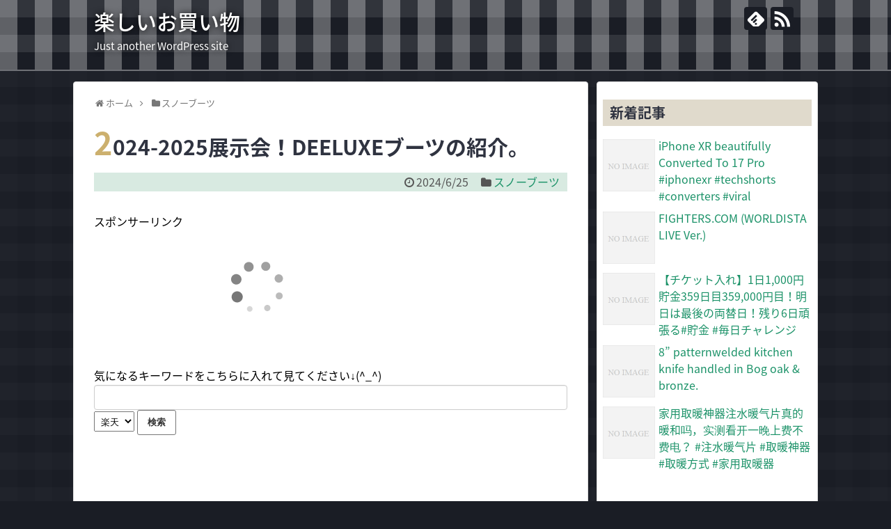

--- FILE ---
content_type: text/html; charset=UTF-8
request_url: https://forexedgemodelreview.com/archives/67129
body_size: 31110
content:
<!DOCTYPE html>
<html lang="ja">
<head>
<meta charset="UTF-8">
  <meta name="viewport" content="width=1280, maximum-scale=1, user-scalable=yes">
<link rel="alternate" type="application/rss+xml" title="楽しいお買い物 RSS Feed" href="https://forexedgemodelreview.com/feed" />
<link rel="pingback" href="https://forexedgemodelreview.com/xmlrpc.php" />
<meta name="description" content="第1486回 青木玲のYouTubeスノーボード大学 2024-2025展示会情報！ ＜DEELUXE＞  ..." />
<meta name="keywords" content="スノーブーツ" />
<!-- OGP -->
<meta property="og:type" content="article">
<meta property="og:description" content="第1486回 青木玲のYouTubeスノーボード大学 2024-2025展示会情報！ ＜DEELUXE＞  ...">
<meta property="og:title" content="2024-2025展示会！DEELUXEブーツの紹介。">
<meta property="og:url" content="https://forexedgemodelreview.com/archives/67129">
<meta property="og:image" content="https://img.youtube.com/vi/01zU-t_9qeE/mqdefault.jpg">
<meta property="og:site_name" content="楽しいお買い物">
<meta property="og:locale" content="ja_JP">
<!-- /OGP -->
<!-- Twitter Card -->
<meta name="twitter:card" content="summary">
<meta name="twitter:description" content="第1486回 青木玲のYouTubeスノーボード大学 2024-2025展示会情報！ ＜DEELUXE＞  ...">
<meta name="twitter:title" content="2024-2025展示会！DEELUXEブーツの紹介。">
<meta name="twitter:url" content="https://forexedgemodelreview.com/archives/67129">
<meta name="twitter:image" content="https://img.youtube.com/vi/01zU-t_9qeE/mqdefault.jpg">
<meta name="twitter:domain" content="forexedgemodelreview.com">
<!-- /Twitter Card -->

<title>2024-2025展示会！DEELUXEブーツの紹介。</title>
<link rel='dns-prefetch' href='//s.w.org' />
<link rel="alternate" type="application/rss+xml" title="楽しいお買い物 &raquo; フィード" href="https://forexedgemodelreview.com/feed" />
<link rel="alternate" type="application/rss+xml" title="楽しいお買い物 &raquo; コメントフィード" href="https://forexedgemodelreview.com/comments/feed" />
		<script type="text/javascript">
			window._wpemojiSettings = {"baseUrl":"https:\/\/s.w.org\/images\/core\/emoji\/11.2.0\/72x72\/","ext":".png","svgUrl":"https:\/\/s.w.org\/images\/core\/emoji\/11.2.0\/svg\/","svgExt":".svg","source":{"concatemoji":"https:\/\/forexedgemodelreview.com\/wp-includes\/js\/wp-emoji-release.min.js?ver=5.1.19"}};
			!function(e,a,t){var n,r,o,i=a.createElement("canvas"),p=i.getContext&&i.getContext("2d");function s(e,t){var a=String.fromCharCode;p.clearRect(0,0,i.width,i.height),p.fillText(a.apply(this,e),0,0);e=i.toDataURL();return p.clearRect(0,0,i.width,i.height),p.fillText(a.apply(this,t),0,0),e===i.toDataURL()}function c(e){var t=a.createElement("script");t.src=e,t.defer=t.type="text/javascript",a.getElementsByTagName("head")[0].appendChild(t)}for(o=Array("flag","emoji"),t.supports={everything:!0,everythingExceptFlag:!0},r=0;r<o.length;r++)t.supports[o[r]]=function(e){if(!p||!p.fillText)return!1;switch(p.textBaseline="top",p.font="600 32px Arial",e){case"flag":return s([55356,56826,55356,56819],[55356,56826,8203,55356,56819])?!1:!s([55356,57332,56128,56423,56128,56418,56128,56421,56128,56430,56128,56423,56128,56447],[55356,57332,8203,56128,56423,8203,56128,56418,8203,56128,56421,8203,56128,56430,8203,56128,56423,8203,56128,56447]);case"emoji":return!s([55358,56760,9792,65039],[55358,56760,8203,9792,65039])}return!1}(o[r]),t.supports.everything=t.supports.everything&&t.supports[o[r]],"flag"!==o[r]&&(t.supports.everythingExceptFlag=t.supports.everythingExceptFlag&&t.supports[o[r]]);t.supports.everythingExceptFlag=t.supports.everythingExceptFlag&&!t.supports.flag,t.DOMReady=!1,t.readyCallback=function(){t.DOMReady=!0},t.supports.everything||(n=function(){t.readyCallback()},a.addEventListener?(a.addEventListener("DOMContentLoaded",n,!1),e.addEventListener("load",n,!1)):(e.attachEvent("onload",n),a.attachEvent("onreadystatechange",function(){"complete"===a.readyState&&t.readyCallback()})),(n=t.source||{}).concatemoji?c(n.concatemoji):n.wpemoji&&n.twemoji&&(c(n.twemoji),c(n.wpemoji)))}(window,document,window._wpemojiSettings);
		</script>
		<style type="text/css">
img.wp-smiley,
img.emoji {
	display: inline !important;
	border: none !important;
	box-shadow: none !important;
	height: 1em !important;
	width: 1em !important;
	margin: 0 .07em !important;
	vertical-align: -0.1em !important;
	background: none !important;
	padding: 0 !important;
}
</style>
	<link rel='stylesheet' id='simplicity-style-css'  href='https://forexedgemodelreview.com/wp-content/themes/simplicity2/style.css?ver=5.1.19&#038;fver=20181125093541' type='text/css' media='all' />
<link rel='stylesheet' id='responsive-style-css'  href='https://forexedgemodelreview.com/wp-content/themes/simplicity2/css/responsive-pc.css?ver=5.1.19&#038;fver=20181125093543' type='text/css' media='all' />
<link rel='stylesheet' id='skin-style-css'  href='https://forexedgemodelreview.com/wp-content/themes/simplicity2/skins/gingham-chic/style.css?ver=5.1.19&#038;fver=20181125093603' type='text/css' media='all' />
<link rel='stylesheet' id='font-awesome-style-css'  href='https://forexedgemodelreview.com/wp-content/themes/simplicity2/webfonts/css/font-awesome.min.css?ver=5.1.19&#038;fver=20181125093611' type='text/css' media='all' />
<link rel='stylesheet' id='icomoon-style-css'  href='https://forexedgemodelreview.com/wp-content/themes/simplicity2/webfonts/icomoon/style.css?ver=5.1.19&#038;fver=20181125093612' type='text/css' media='all' />
<link rel='stylesheet' id='extension-style-css'  href='https://forexedgemodelreview.com/wp-content/themes/simplicity2/css/extension.css?ver=5.1.19&#038;fver=20181125093542' type='text/css' media='all' />
<style id='extension-style-inline-css' type='text/css'>
@media screen and (max-width:639px){.article br{display:block}}
</style>
<link rel='stylesheet' id='child-style-css'  href='https://forexedgemodelreview.com/wp-content/themes/simplicity2-child/style.css?ver=5.1.19&#038;fver=20181125093614' type='text/css' media='all' />
<link rel='stylesheet' id='print-style-css'  href='https://forexedgemodelreview.com/wp-content/themes/simplicity2/css/print.css?ver=5.1.19&#038;fver=20181125093543' type='text/css' media='print' />
<link rel='stylesheet' id='sns-twitter-type-style-css'  href='https://forexedgemodelreview.com/wp-content/themes/simplicity2/css/sns-twitter-type.css?ver=5.1.19&#038;fver=20181125093543' type='text/css' media='all' />
<link rel='stylesheet' id='wp-block-library-css'  href='https://forexedgemodelreview.com/wp-includes/css/dist/block-library/style.min.css?ver=5.1.19' type='text/css' media='all' />
<script type='text/javascript' src='https://forexedgemodelreview.com/wp-includes/js/jquery/jquery.js?ver=1.12.4'></script>
<script type='text/javascript' src='https://forexedgemodelreview.com/wp-includes/js/jquery/jquery-migrate.min.js?ver=1.4.1'></script>
<link rel="canonical" href="https://forexedgemodelreview.com/archives/67129" />
<link rel='shortlink' href='https://forexedgemodelreview.com/?p=67129' />
<link rel="alternate" type="application/json+oembed" href="https://forexedgemodelreview.com/wp-json/oembed/1.0/embed?url=https%3A%2F%2Fforexedgemodelreview.com%2Farchives%2F67129" />
<link rel="alternate" type="text/xml+oembed" href="https://forexedgemodelreview.com/wp-json/oembed/1.0/embed?url=https%3A%2F%2Fforexedgemodelreview.com%2Farchives%2F67129&#038;format=xml" />
<style>.video-container{max-width:100% !important;}.eye-catch-wrap{display:none !important;}</style></head>
  <body class="post-template-default single single-post postid-67129 single-format-standard categoryid-47" itemscope itemtype="https://schema.org/WebPage">
    <div id="container">

      <!-- header -->
      <header itemscope itemtype="https://schema.org/WPHeader">
        <div id="header" class="clearfix">
          <div id="header-in">

                        <div id="h-top">
              <!-- モバイルメニュー表示用のボタン -->
<div id="mobile-menu">
  <a id="mobile-menu-toggle" href="#"><span class="fa fa-bars fa-2x"></span></a>
</div>

              <div class="alignleft top-title-catchphrase">
                <!-- サイトのタイトル -->
<p id="site-title" itemscope itemtype="https://schema.org/Organization">
  <a href="https://forexedgemodelreview.com/">楽しいお買い物</a></p>
<!-- サイトの概要 -->
<p id="site-description">
  Just another WordPress site</p>
              </div>

              <div class="alignright top-sns-follows">
                                <!-- SNSページ -->
<div class="sns-pages">
<p class="sns-follow-msg">フォローする</p>
<ul class="snsp">
<li class="feedly-page"><a href="//feedly.com/i/subscription/feed/https://forexedgemodelreview.com/feed" target="blank" title="feedlyで更新情報を購読" rel="nofollow"><span class="icon-feedly-logo"></span></a></li><li class="rss-page"><a href="https://forexedgemodelreview.com/feed" target="_blank" title="RSSで更新情報をフォロー" rel="nofollow"><span class="icon-rss-logo"></span></a></li>  </ul>
</div>
                              </div>

            </div><!-- /#h-top -->
          </div><!-- /#header-in -->
        </div><!-- /#header -->
      </header>

      <!-- Navigation -->
<nav itemscope itemtype="https://schema.org/SiteNavigationElement">
  <div id="navi">
      	<div id="navi-in">
      <div class="menu"></div>
    </div><!-- /#navi-in -->
  </div><!-- /#navi -->
</nav>
<!-- /Navigation -->
      <!-- 本体部分 -->
      <div id="body">
        <div id="body-in" class="cf">

          
          <!-- main -->
          <main itemscope itemprop="mainContentOfPage">
            <div id="main" itemscope itemtype="https://schema.org/Blog">
  
  <div id="breadcrumb" class="breadcrumb-category"><div itemtype="http://data-vocabulary.org/Breadcrumb" itemscope="" class="breadcrumb-home"><span class="fa fa-home fa-fw"></span><a href="https://forexedgemodelreview.com" itemprop="url"><span itemprop="title">ホーム</span></a><span class="sp"><span class="fa fa-angle-right"></span></span></div><div itemtype="http://data-vocabulary.org/Breadcrumb" itemscope=""><span class="fa fa-folder fa-fw"></span><a href="https://forexedgemodelreview.com/archives/category/%e3%82%b9%e3%83%8e%e3%83%bc%e3%83%96%e3%83%bc%e3%83%84" itemprop="url"><span itemprop="title">スノーブーツ</span></a></div></div><!-- /#breadcrumb -->  <div id="post-67129" class="post-67129 post type-post status-publish format-standard hentry category-47 tag-1151">
  <article class="article">
  
  
  <header>
    <h1 class="entry-title">2024-2025展示会！DEELUXEブーツの紹介。</h1>
    <p class="post-meta">
            <span class="post-date"><span class="fa fa-clock-o fa-fw"></span><time class="entry-date date published updated" datetime="2024-06-25T18:05:30+09:00">2024/6/25</time></span>
    
      <span class="category"><span class="fa fa-folder fa-fw"></span><a href="https://forexedgemodelreview.com/archives/category/%e3%82%b9%e3%83%8e%e3%83%bc%e3%83%96%e3%83%bc%e3%83%84" rel="category tag">スノーブーツ</a></span>

      
      
      
      
      
    </p>

    
    
    
          <div id="pc_ad-2" class="widget-over-article widget_pc_ad">      <div class="ad-space ad-widget">
        <div class="ad-label">スポンサーリンク</div>
        <div class="ad-responsive ad-pc adsense-336"><script type="text/javascript">rakuten_design="slide";rakuten_affiliateId="085369a2.6d9369c1.0d277684.3388087f";rakuten_items="ctsmatch";rakuten_genreId="0";rakuten_size="468x160";rakuten_target="_blank";rakuten_theme="gray";rakuten_border="off";rakuten_auto_mode="on";rakuten_genre_title="off";rakuten_recommend="on";rakuten_ts="1543158784004";</script><script type="text/javascript" src="https://xml.affiliate.rakuten.co.jp/widget/js/rakuten_widget.js"></script>

<br /><br />
気になるキーワードをこちらに入れて見てください↓(^_^)<br />
<form action="https://www.forexedgemodelreview.com/shop2/search.php" method="post" target="_blank">
<input type="text" value="" name="key" accesskey="t" tabindex="1" size="30" style="font-size:16px;" />
<select name="asp" tabindex="2">
<option value="rakuten" selected="selected">楽天</option>
</select>
<input type="submit" value="検索" accesskey="s" tabindex="3" />
</form>
</div>
      </div>
      </div>            </header>

  
  <div id="the-content" class="entry-content">
  <div><img alt="" style="width:1px;height:1px" src="https://img.youtube.com/vi/01zU-t_9qeE/mqdefault.jpg"></div>
<div class="video-container">
<div class='video-click video' data-iframe='&lt;iframe title=&quot;2024-2025&aring;&plusmn;�&ccedil;&curren;&ordm;&auml;&frac14;�&iuml;&frac14;�DEELUXE&atilde;��&atilde;�&frac14;&atilde;��&atilde;�&reg;&ccedil;&acute;&sup1;&auml;&raquo;�&atilde;��&quot; width=&quot;680&quot; height=&quot;383&quot;   src=&quot;https://www.youtube.com/embed/01zU-t_9qeE?feature=oembed&amp;autoplay=1&quot; frameborder=&quot;0&quot; allow=&quot;accelerometer; autoplay; clipboard-write; encrypted-media; gyroscope; picture-in-picture; web-share&quot; referrerpolicy=&quot;strict-origin-when-cross-origin&quot; allowfullscreen&gt;&lt;/iframe&gt;' style='position:relative;background: url(https://i.ytimg.com/vi/01zU-t_9qeE/hqdefault.jpg) no-repeat scroll center center / cover' >
<div class='video-title-grad'>
<div class='video-title-text'>2024-2025展示会！DEELUXEブーツの紹介。</div>
</div>
<div class='video-play'></div>
</div>
</div>
<div>第1486回 青木玲のYouTubeスノーボード大学 2024-2025展示会情報！ ＜DEELUXE＞ http://joint.shop-pro.jp/?pid=179122741 &#8230;</div>
  </div>

  <footer>
    <!-- ページリンク -->
          <div id="pc_ad-3" class="widget-under-article widget_pc_ad">      <div class="ad-space ad-widget">
        <div class="ad-label">スポンサーリンク</div>
        <div class="ad-responsive ad-pc adsense-336"><script type="text/javascript">rakuten_design="slide";rakuten_affiliateId="085369a2.6d9369c1.0d277684.3388087f";rakuten_items="ctsmatch";rakuten_genreId="0";rakuten_size="468x160";rakuten_target="_blank";rakuten_theme="gray";rakuten_border="off";rakuten_auto_mode="on";rakuten_genre_title="off";rakuten_recommend="on";rakuten_ts="1543158784004";</script><script type="text/javascript" src="https://xml.affiliate.rakuten.co.jp/widget/js/rakuten_widget.js"></script>

<br /><br />
気になるキーワードをこちらに入れて見てください↓(^_^)<br />
<form action="https://www.forexedgemodelreview.com/shop2/search.php" method="post" target="_blank">
<input type="text" value="" name="key" accesskey="t" tabindex="1" size="30" style="font-size:16px;" />
<select name="asp" tabindex="2">
<option value="rakuten" selected="selected">楽天</option>
</select>
<input type="submit" value="検索" accesskey="s" tabindex="3" />
</form>
</div>
      </div>
      </div>          
      <!-- 文章下広告 -->
                  

    
    <div id="sns-group" class="sns-group sns-group-bottom">
    <div class="sns-buttons sns-buttons-pc">
    <p class="sns-share-msg">シェアする</p>
    <ul class="snsb clearfix">
    <li class="balloon-btn twitter-balloon-btn twitter-balloon-btn-defalt">
  <div class="balloon-btn-set">
    <div class="arrow-box">
      <a href="//twitter.com/search?q=https%3A%2F%2Fforexedgemodelreview.com%2Farchives%2F67129" target="blank" class="arrow-box-link twitter-arrow-box-link" rel="nofollow">
        <span class="social-count twitter-count"><span class="fa fa-comments"></span></span>
      </a>
    </div>
    <a href="https://twitter.com/intent/tweet?text=2024-2025%E5%B1%95%E7%A4%BA%E4%BC%9A%EF%BC%81DEELUXE%E3%83%96%E3%83%BC%E3%83%84%E3%81%AE%E7%B4%B9%E4%BB%8B%E3%80%82&amp;url=https%3A%2F%2Fforexedgemodelreview.com%2Farchives%2F67129" target="blank" class="balloon-btn-link twitter-balloon-btn-link twitter-balloon-btn-link-default" rel="nofollow">
      <span class="fa fa-twitter"></span>
              <span class="tweet-label">ツイート</span>
          </a>
  </div>
</li>
        <li class="facebook-btn"><div class="fb-like" data-href="https://forexedgemodelreview.com/archives/67129" data-layout="box_count" data-action="like" data-show-faces="false" data-share="true"></div></li>
            <li class="google-plus-btn"><script type="text/javascript" src="//apis.google.com/js/plusone.js"></script>
      <div class="g-plusone" data-size="tall" data-href="https://forexedgemodelreview.com/archives/67129"></div>
    </li>
            <li class="hatena-btn"> <a href="//b.hatena.ne.jp/entry/https://forexedgemodelreview.com/archives/67129" class="hatena-bookmark-button" data-hatena-bookmark-title="2024-2025展示会！DEELUXEブーツの紹介。｜楽しいお買い物" data-hatena-bookmark-layout="vertical-large"><img src="//b.st-hatena.com/images/entry-button/button-only.gif" alt="このエントリーをはてなブックマークに追加" style="border: none;" /></a><script type="text/javascript" src="//b.st-hatena.com/js/bookmark_button.js" async="async"></script>
    </li>
            <li class="pocket-btn"><a data-pocket-label="pocket" data-pocket-count="vertical" class="pocket-btn" data-lang="en"></a>
<script type="text/javascript">!function(d,i){if(!d.getElementById(i)){var j=d.createElement("script");j.id=i;j.src="//widgets.getpocket.com/v1/j/btn.js?v=1";var w=d.getElementById(i);d.body.appendChild(j);}}(document,"pocket-btn-js");</script>
    </li>
            <li class="line-btn">
      <a href="//timeline.line.me/social-plugin/share?url=https%3A%2F%2Fforexedgemodelreview.com%2Farchives%2F67129" target="blank" class="line-btn-link" rel="nofollow">
          <img src="https://forexedgemodelreview.com/wp-content/themes/simplicity2/images/line-btn.png" alt="" class="line-btn-img"><img src="https://forexedgemodelreview.com/wp-content/themes/simplicity2/images/line-btn-mini.png" alt="" class="line-btn-img-mini">
        </a>
    </li>
                      </ul>
</div>

    <!-- SNSページ -->
<div class="sns-pages">
<p class="sns-follow-msg">フォローする</p>
<ul class="snsp">
<li class="feedly-page"><a href="//feedly.com/i/subscription/feed/https://forexedgemodelreview.com/feed" target="blank" title="feedlyで更新情報を購読" rel="nofollow"><span class="icon-feedly-logo"></span></a></li><li class="rss-page"><a href="https://forexedgemodelreview.com/feed" target="_blank" title="RSSで更新情報をフォロー" rel="nofollow"><span class="icon-rss-logo"></span></a></li>  </ul>
</div>
    </div>

    
    <p class="footer-post-meta">

            <span class="post-tag"><span class="fa fa-tags fa-fw"></span><a href="https://forexedgemodelreview.com/archives/tag/%e3%82%b9%e3%83%8e%e3%83%bc%e3%83%96%e3%83%bc%e3%83%84" rel="tag">スノーブーツ</a></span>
      
      <span class="post-author vcard author"><span class="fa fa-user fa-fw"></span><span class="fn"><a href="https://forexedgemodelreview.com/archives/author/tanooka">admin</a>
</span></span>

      
          </p>
  </footer>
  </article><!-- .article -->
  </div><!-- .post -->

      <div id="under-entry-body">

            <aside id="related-entries">
        <h2>関連記事</h2>
                <article class="related-entry cf">
  <div class="related-entry-thumb">
    <a href="https://forexedgemodelreview.com/archives/16714" title="ノースフェイス越え&#x2049;　Danner　ダナースノーブーツ商品レビュー&#x203c;">
        <img width="100" height="100" src="https://forexedgemodelreview.com/wp-content/uploads/2019/10/mqdefault-172-100x100.jpg" class="related-entry-thumb-image wp-post-image" alt="" srcset="https://forexedgemodelreview.com/wp-content/uploads/2019/10/mqdefault-172-100x100.jpg 100w, https://forexedgemodelreview.com/wp-content/uploads/2019/10/mqdefault-172-150x150.jpg 150w" sizes="(max-width: 100px) 100vw, 100px" />        </a>
  </div><!-- /.related-entry-thumb -->

  <div class="related-entry-content">
    <header>
      <h3 class="related-entry-title">
        <a href="https://forexedgemodelreview.com/archives/16714" class="related-entry-title-link" title="ノースフェイス越え&#x2049;　Danner　ダナースノーブーツ商品レビュー&#x203c;">
        ノースフェイス越え&#x2049;　Danner　ダナースノーブーツ商品レビュー&#x203c;        </a></h3>
    </header>
    <p class="related-entry-snippet">
   

今回はダナーのスノーブーツの紹介動画です。 動画投稿初心者なのでお見苦しい所もあるかもしれませんが 宜しくお願い致します。 ABCマート...</p>

        <footer>
      <p class="related-entry-read"><a href="https://forexedgemodelreview.com/archives/16714">記事を読む</a></p>
    </footer>
    
  </div><!-- /.related-entry-content -->
</article><!-- /.elated-entry -->      <article class="related-entry cf">
  <div class="related-entry-thumb">
    <a href="https://forexedgemodelreview.com/archives/50896" title="soft winter shoes">
        <img src="https://forexedgemodelreview.com/wp-content/themes/simplicity2/images/no-image.png" alt="NO IMAGE" class="no-image related-entry-no-image" srcset="https://forexedgemodelreview.com/wp-content/themes/simplicity2/images/no-image.png 100w" width="100" height="100" sizes="(max-width: 100px) 100vw, 100px" />
        </a>
  </div><!-- /.related-entry-thumb -->

  <div class="related-entry-content">
    <header>
      <h3 class="related-entry-title">
        <a href="https://forexedgemodelreview.com/archives/50896" class="related-entry-title-link" title="soft winter shoes">
        soft winter shoes        </a></h3>
    </header>
    <p class="related-entry-snippet">
   

関連ツイート















</p>

        <footer>
      <p class="related-entry-read"><a href="https://forexedgemodelreview.com/archives/50896">記事を読む</a></p>
    </footer>
    
  </div><!-- /.related-entry-content -->
</article><!-- /.elated-entry -->      <article class="related-entry cf">
  <div class="related-entry-thumb">
    <a href="https://forexedgemodelreview.com/archives/44570" title="雪中デイキャンプで、kamik（カミック）スノーブーツと、ゴム長靴を履き比べてみた！">
        <img src="https://forexedgemodelreview.com/wp-content/themes/simplicity2/images/no-image.png" alt="NO IMAGE" class="no-image related-entry-no-image" srcset="https://forexedgemodelreview.com/wp-content/themes/simplicity2/images/no-image.png 100w" width="100" height="100" sizes="(max-width: 100px) 100vw, 100px" />
        </a>
  </div><!-- /.related-entry-thumb -->

  <div class="related-entry-content">
    <header>
      <h3 class="related-entry-title">
        <a href="https://forexedgemodelreview.com/archives/44570" class="related-entry-title-link" title="雪中デイキャンプで、kamik（カミック）スノーブーツと、ゴム長靴を履き比べてみた！">
        雪中デイキャンプで、kamik（カミック）スノーブーツと、ゴム長靴を履き比べてみた！        </a></h3>
    </header>
    <p class="related-entry-snippet">
   

青森市内の「月見野ベースキャンプ」にお邪魔してきました。 当日は、朝から降雪量が多く「THE 冬キャンプ日和」でした。 そこで、お年玉？...</p>

        <footer>
      <p class="related-entry-read"><a href="https://forexedgemodelreview.com/archives/44570">記事を読む</a></p>
    </footer>
    
  </div><!-- /.related-entry-content -->
</article><!-- /.elated-entry -->      <article class="related-entry cf">
  <div class="related-entry-thumb">
    <a href="https://forexedgemodelreview.com/archives/48014" title="スノーボードブーツ買ったらお勧めしたい新サービス実験。後編">
        <img src="https://forexedgemodelreview.com/wp-content/themes/simplicity2/images/no-image.png" alt="NO IMAGE" class="no-image related-entry-no-image" srcset="https://forexedgemodelreview.com/wp-content/themes/simplicity2/images/no-image.png 100w" width="100" height="100" sizes="(max-width: 100px) 100vw, 100px" />
        </a>
  </div><!-- /.related-entry-thumb -->

  <div class="related-entry-content">
    <header>
      <h3 class="related-entry-title">
        <a href="https://forexedgemodelreview.com/archives/48014" class="related-entry-title-link" title="スノーボードブーツ買ったらお勧めしたい新サービス実験。後編">
        スノーボードブーツ買ったらお勧めしたい新サービス実験。後編        </a></h3>
    </header>
    <p class="related-entry-snippet">
   

ブーツで悩んでる人を1人でも救いたい。そんなサービスを作るべく スタンサーの会社エスラボと谷口尊人の共同開発で実験中の ...関連ツイー...</p>

        <footer>
      <p class="related-entry-read"><a href="https://forexedgemodelreview.com/archives/48014">記事を読む</a></p>
    </footer>
    
  </div><!-- /.related-entry-content -->
</article><!-- /.elated-entry -->      <article class="related-entry cf">
  <div class="related-entry-thumb">
    <a href="https://forexedgemodelreview.com/archives/70589" title="フランスのアウトドア女性用ブーツ販売数第1位！滑り止め、おしゃれで合わせやすく、スリムに見えます！">
        <img src="https://forexedgemodelreview.com/wp-content/themes/simplicity2/images/no-image.png" alt="NO IMAGE" class="no-image related-entry-no-image" srcset="https://forexedgemodelreview.com/wp-content/themes/simplicity2/images/no-image.png 100w" width="100" height="100" sizes="(max-width: 100px) 100vw, 100px" />
        </a>
  </div><!-- /.related-entry-thumb -->

  <div class="related-entry-content">
    <header>
      <h3 class="related-entry-title">
        <a href="https://forexedgemodelreview.com/archives/70589" class="related-entry-title-link" title="フランスのアウトドア女性用ブーツ販売数第1位！滑り止め、おしゃれで合わせやすく、スリムに見えます！">
        フランスのアウトドア女性用ブーツ販売数第1位！滑り止め、おしゃれで合わせやすく、スリムに見えます！        </a></h3>
    </header>
    <p class="related-entry-snippet">
   

</p>

        <footer>
      <p class="related-entry-read"><a href="https://forexedgemodelreview.com/archives/70589">記事を読む</a></p>
    </footer>
    
  </div><!-- /.related-entry-content -->
</article><!-- /.elated-entry -->      <article class="related-entry cf">
  <div class="related-entry-thumb">
    <a href="https://forexedgemodelreview.com/archives/43560" title="【ダイヤルを回すだけ！】今のBOAブーツは昔とは違う！好みのスノーボードブーツを選ぼう！">
        <img src="https://forexedgemodelreview.com/wp-content/themes/simplicity2/images/no-image.png" alt="NO IMAGE" class="no-image related-entry-no-image" srcset="https://forexedgemodelreview.com/wp-content/themes/simplicity2/images/no-image.png 100w" width="100" height="100" sizes="(max-width: 100px) 100vw, 100px" />
        </a>
  </div><!-- /.related-entry-thumb -->

  <div class="related-entry-content">
    <header>
      <h3 class="related-entry-title">
        <a href="https://forexedgemodelreview.com/archives/43560" class="related-entry-title-link" title="【ダイヤルを回すだけ！】今のBOAブーツは昔とは違う！好みのスノーボードブーツを選ぼう！">
        【ダイヤルを回すだけ！】今のBOAブーツは昔とは違う！好みのスノーボードブーツを選ぼう！        </a></h3>
    </header>
    <p class="related-entry-snippet">
   

スノーボードブーツの選び方#スノーボードブーツ#スノーボードショップ ご覧いただきましてありがとうございます。 チャンネル登録＆高評価 ...</p>

        <footer>
      <p class="related-entry-read"><a href="https://forexedgemodelreview.com/archives/43560">記事を読む</a></p>
    </footer>
    
  </div><!-- /.related-entry-content -->
</article><!-- /.elated-entry -->      <article class="related-entry cf">
  <div class="related-entry-thumb">
    <a href="https://forexedgemodelreview.com/archives/78072" title="【使用しているブーツ・バインディングのこだわり】★YONEXアイテム紹介">
        <img src="https://forexedgemodelreview.com/wp-content/themes/simplicity2/images/no-image.png" alt="NO IMAGE" class="no-image related-entry-no-image" srcset="https://forexedgemodelreview.com/wp-content/themes/simplicity2/images/no-image.png 100w" width="100" height="100" sizes="(max-width: 100px) 100vw, 100px" />
        </a>
  </div><!-- /.related-entry-thumb -->

  <div class="related-entry-content">
    <header>
      <h3 class="related-entry-title">
        <a href="https://forexedgemodelreview.com/archives/78072" class="related-entry-title-link" title="【使用しているブーツ・バインディングのこだわり】★YONEXアイテム紹介">
        【使用しているブーツ・バインディングのこだわり】★YONEXアイテム紹介        </a></h3>
    </header>
    <p class="related-entry-snippet">
   

スノーボードマニア向け☆ 通常動画より深い話しや裏話しが聞ける ↓メンバー登録はコチラ↓ ...</p>

        <footer>
      <p class="related-entry-read"><a href="https://forexedgemodelreview.com/archives/78072">記事を読む</a></p>
    </footer>
    
  </div><!-- /.related-entry-content -->
</article><!-- /.elated-entry -->      <article class="related-entry cf">
  <div class="related-entry-thumb">
    <a href="https://forexedgemodelreview.com/archives/30597" title="スノーボードブーツ、ワンポイント">
        <img width="100" height="100" src="https://forexedgemodelreview.com/wp-content/uploads/2020/06/mqdefault-625-100x100.jpg" class="related-entry-thumb-image wp-post-image" alt="" srcset="https://forexedgemodelreview.com/wp-content/uploads/2020/06/mqdefault-625-100x100.jpg 100w, https://forexedgemodelreview.com/wp-content/uploads/2020/06/mqdefault-625-150x150.jpg 150w" sizes="(max-width: 100px) 100vw, 100px" />        </a>
  </div><!-- /.related-entry-thumb -->

  <div class="related-entry-content">
    <header>
      <h3 class="related-entry-title">
        <a href="https://forexedgemodelreview.com/archives/30597" class="related-entry-title-link" title="スノーボードブーツ、ワンポイント">
        スノーボードブーツ、ワンポイント        </a></h3>
    </header>
    <p class="related-entry-snippet">
   

関連ツイート










</p>

        <footer>
      <p class="related-entry-read"><a href="https://forexedgemodelreview.com/archives/30597">記事を読む</a></p>
    </footer>
    
  </div><!-- /.related-entry-content -->
</article><!-- /.elated-entry -->      <article class="related-entry cf">
  <div class="related-entry-thumb">
    <a href="https://forexedgemodelreview.com/archives/15361" title="【ノースフェイス】ヌプシブーティー解説レビュー│ソレルやUGGよりも暖かいスノーブーツ">
        <img width="100" height="100" src="https://forexedgemodelreview.com/wp-content/uploads/2019/09/mqdefault-277-100x100.jpg" class="related-entry-thumb-image wp-post-image" alt="" srcset="https://forexedgemodelreview.com/wp-content/uploads/2019/09/mqdefault-277-100x100.jpg 100w, https://forexedgemodelreview.com/wp-content/uploads/2019/09/mqdefault-277-150x150.jpg 150w" sizes="(max-width: 100px) 100vw, 100px" />        </a>
  </div><!-- /.related-entry-thumb -->

  <div class="related-entry-content">
    <header>
      <h3 class="related-entry-title">
        <a href="https://forexedgemodelreview.com/archives/15361" class="related-entry-title-link" title="【ノースフェイス】ヌプシブーティー解説レビュー│ソレルやUGGよりも暖かいスノーブーツ">
        【ノースフェイス】ヌプシブーティー解説レビュー│ソレルやUGGよりも暖かいスノーブーツ        </a></h3>
    </header>
    <p class="related-entry-snippet">
   

ーーー関連のレビュー動画ーーー プリマロフト使用ウェア 【ナノパフ】パタゴニア →  【マウンテンジャケット】ノースフ...関連ツイート...</p>

        <footer>
      <p class="related-entry-read"><a href="https://forexedgemodelreview.com/archives/15361">記事を読む</a></p>
    </footer>
    
  </div><!-- /.related-entry-content -->
</article><!-- /.elated-entry -->      <article class="related-entry cf">
  <div class="related-entry-thumb">
    <a href="https://forexedgemodelreview.com/archives/79136" title="UGG|Snow boots|natural wool|sheepskin and fur|ugg|real wool|snow boots factory|">
        <img src="https://forexedgemodelreview.com/wp-content/themes/simplicity2/images/no-image.png" alt="NO IMAGE" class="no-image related-entry-no-image" srcset="https://forexedgemodelreview.com/wp-content/themes/simplicity2/images/no-image.png 100w" width="100" height="100" sizes="(max-width: 100px) 100vw, 100px" />
        </a>
  </div><!-- /.related-entry-thumb -->

  <div class="related-entry-content">
    <header>
      <h3 class="related-entry-title">
        <a href="https://forexedgemodelreview.com/archives/79136" class="related-entry-title-link" title="UGG|Snow boots|natural wool|sheepskin and fur|ugg|real wool|snow boots factory|">
        UGG|Snow boots|natural wool|sheepskin and fur|ugg|real wool|snow boots factory|        </a></h3>
    </header>
    <p class="related-entry-snippet">
   

Snow boots factory, only natural wool snow boots, available for whol...</p>

        <footer>
      <p class="related-entry-read"><a href="https://forexedgemodelreview.com/archives/79136">記事を読む</a></p>
    </footer>
    
  </div><!-- /.related-entry-content -->
</article><!-- /.elated-entry -->  
  <br style="clear:both;">      </aside><!-- #related-entries -->
      


        <!-- 広告 -->
                  
      
      <!-- post navigation -->
<div class="navigation">
      <div class="prev"><a href="https://forexedgemodelreview.com/archives/67127" rel="prev"><span class="fa fa-arrow-left fa-2x pull-left"></span>領収書を</a></div>
      <div class="next"><a href="https://forexedgemodelreview.com/archives/67130" rel="next"><span class="fa fa-arrow-right fa-2x pull-left"></span>山村崇嘉</a></div>
  </div>
<!-- /post navigation -->
      <!-- comment area -->
<div id="comment-area">
	<aside></aside></div>
<!-- /comment area -->      </div>
    
            </div><!-- /#main -->
          </main>
        <!-- sidebar -->
<div id="sidebar" role="complementary">
    
  <div id="sidebar-widget">
  <!-- ウイジェット -->
                <aside id="new_popular-2" class="widget widget_new_popular">          <h3 class="widget_title sidebar_widget_title">新着記事</h3>          <ul class="new-entrys">
<li class="new-entry">
  <div class="new-entry-thumb">
      <a href="https://forexedgemodelreview.com/archives/80599" class="new-entry-image" title="iPhone XR beautifully Converted To 17 Pro #iphonexr #techshorts #converters #viral"><img src="https://forexedgemodelreview.com/wp-content/themes/simplicity2/images/no-image.png" alt="NO IMAGE" class="no-image new-list-no-image" /></a>
    </div><!-- /.new-entry-thumb -->

  <div class="new-entry-content">
    <a href="https://forexedgemodelreview.com/archives/80599" class="new-entry-title" title="iPhone XR beautifully Converted To 17 Pro #iphonexr #techshorts #converters #viral">iPhone XR beautifully Converted To 17 Pro #iphonexr #techshorts #converters #viral</a>
  </div><!-- /.new-entry-content -->

</li><!-- /.new-entry -->
<li class="new-entry">
  <div class="new-entry-thumb">
      <a href="https://forexedgemodelreview.com/archives/80598" class="new-entry-image" title="FIGHTERS.COM (WORLDISTA LIVE Ver.)"><img src="https://forexedgemodelreview.com/wp-content/themes/simplicity2/images/no-image.png" alt="NO IMAGE" class="no-image new-list-no-image" /></a>
    </div><!-- /.new-entry-thumb -->

  <div class="new-entry-content">
    <a href="https://forexedgemodelreview.com/archives/80598" class="new-entry-title" title="FIGHTERS.COM (WORLDISTA LIVE Ver.)">FIGHTERS.COM (WORLDISTA LIVE Ver.)</a>
  </div><!-- /.new-entry-content -->

</li><!-- /.new-entry -->
<li class="new-entry">
  <div class="new-entry-thumb">
      <a href="https://forexedgemodelreview.com/archives/80597" class="new-entry-image" title="【チケット入れ】1日1,000円貯金359日目359,000円目！明日は最後の両替日！残り6日頑張る#貯金 #毎日チャレンジ"><img src="https://forexedgemodelreview.com/wp-content/themes/simplicity2/images/no-image.png" alt="NO IMAGE" class="no-image new-list-no-image" /></a>
    </div><!-- /.new-entry-thumb -->

  <div class="new-entry-content">
    <a href="https://forexedgemodelreview.com/archives/80597" class="new-entry-title" title="【チケット入れ】1日1,000円貯金359日目359,000円目！明日は最後の両替日！残り6日頑張る#貯金 #毎日チャレンジ">【チケット入れ】1日1,000円貯金359日目359,000円目！明日は最後の両替日！残り6日頑張る#貯金 #毎日チャレンジ</a>
  </div><!-- /.new-entry-content -->

</li><!-- /.new-entry -->
<li class="new-entry">
  <div class="new-entry-thumb">
      <a href="https://forexedgemodelreview.com/archives/80596" class="new-entry-image" title="8” patternwelded kitchen knife handled in Bog oak &amp; bronze."><img src="https://forexedgemodelreview.com/wp-content/themes/simplicity2/images/no-image.png" alt="NO IMAGE" class="no-image new-list-no-image" /></a>
    </div><!-- /.new-entry-thumb -->

  <div class="new-entry-content">
    <a href="https://forexedgemodelreview.com/archives/80596" class="new-entry-title" title="8” patternwelded kitchen knife handled in Bog oak &amp; bronze.">8” patternwelded kitchen knife handled in Bog oak &amp; bronze.</a>
  </div><!-- /.new-entry-content -->

</li><!-- /.new-entry -->
<li class="new-entry">
  <div class="new-entry-thumb">
      <a href="https://forexedgemodelreview.com/archives/80595" class="new-entry-image" title="家用取暖神器注水暖气片真的暖和吗，实测看开一晚上费不费电？ #注水暖气片 #取暖神器 #取暖方式 #家用取暖器"><img src="https://forexedgemodelreview.com/wp-content/themes/simplicity2/images/no-image.png" alt="NO IMAGE" class="no-image new-list-no-image" /></a>
    </div><!-- /.new-entry-thumb -->

  <div class="new-entry-content">
    <a href="https://forexedgemodelreview.com/archives/80595" class="new-entry-title" title="家用取暖神器注水暖气片真的暖和吗，实测看开一晚上费不费电？ #注水暖气片 #取暖神器 #取暖方式 #家用取暖器">家用取暖神器注水暖气片真的暖和吗，实测看开一晚上费不费电？ #注水暖气片 #取暖神器 #取暖方式 #家用取暖器</a>
  </div><!-- /.new-entry-content -->

</li><!-- /.new-entry -->
</ul>
<div class="clear"></div>
        </aside>          <aside id="search-2" class="widget widget_search"><form method="get" id="searchform" action="https://forexedgemodelreview.com/">
	<input type="text" placeholder="ブログ内を検索" name="s" id="s">
	<input type="submit" id="searchsubmit" value="">
</form></aside>		<aside id="recent-posts-2" class="widget widget_recent_entries">		<h3 class="widget_title sidebar_widget_title">最近の投稿</h3>		<ul>
											<li>
					<a href="https://forexedgemodelreview.com/archives/80599">iPhone XR beautifully Converted To 17 Pro #iphonexr #techshorts #converters #viral</a>
									</li>
											<li>
					<a href="https://forexedgemodelreview.com/archives/80598">FIGHTERS.COM (WORLDISTA LIVE Ver.)</a>
									</li>
											<li>
					<a href="https://forexedgemodelreview.com/archives/80597">【チケット入れ】1日1,000円貯金359日目359,000円目！明日は最後の両替日！残り6日頑張る#貯金 #毎日チャレンジ</a>
									</li>
											<li>
					<a href="https://forexedgemodelreview.com/archives/80596">8” patternwelded kitchen knife handled in Bog oak &amp; bronze.</a>
									</li>
											<li>
					<a href="https://forexedgemodelreview.com/archives/80595">家用取暖神器注水暖气片真的暖和吗，实测看开一晚上费不费电？ #注水暖气片 #取暖神器 #取暖方式 #家用取暖器</a>
									</li>
					</ul>
		</aside><aside id="archives-2" class="widget widget_archive"><h3 class="widget_title sidebar_widget_title">アーカイブ</h3>		<ul>
				<li><a href='https://forexedgemodelreview.com/archives/date/2026/01'>2026年1月</a></li>
	<li><a href='https://forexedgemodelreview.com/archives/date/2025/12'>2025年12月</a></li>
	<li><a href='https://forexedgemodelreview.com/archives/date/2025/11'>2025年11月</a></li>
	<li><a href='https://forexedgemodelreview.com/archives/date/2025/10'>2025年10月</a></li>
	<li><a href='https://forexedgemodelreview.com/archives/date/2025/09'>2025年9月</a></li>
	<li><a href='https://forexedgemodelreview.com/archives/date/2025/08'>2025年8月</a></li>
	<li><a href='https://forexedgemodelreview.com/archives/date/2025/07'>2025年7月</a></li>
	<li><a href='https://forexedgemodelreview.com/archives/date/2025/06'>2025年6月</a></li>
	<li><a href='https://forexedgemodelreview.com/archives/date/2025/05'>2025年5月</a></li>
	<li><a href='https://forexedgemodelreview.com/archives/date/2025/04'>2025年4月</a></li>
	<li><a href='https://forexedgemodelreview.com/archives/date/2025/03'>2025年3月</a></li>
	<li><a href='https://forexedgemodelreview.com/archives/date/2025/02'>2025年2月</a></li>
	<li><a href='https://forexedgemodelreview.com/archives/date/2025/01'>2025年1月</a></li>
	<li><a href='https://forexedgemodelreview.com/archives/date/2024/12'>2024年12月</a></li>
	<li><a href='https://forexedgemodelreview.com/archives/date/2024/11'>2024年11月</a></li>
	<li><a href='https://forexedgemodelreview.com/archives/date/2024/10'>2024年10月</a></li>
	<li><a href='https://forexedgemodelreview.com/archives/date/2024/09'>2024年9月</a></li>
	<li><a href='https://forexedgemodelreview.com/archives/date/2024/08'>2024年8月</a></li>
	<li><a href='https://forexedgemodelreview.com/archives/date/2024/07'>2024年7月</a></li>
	<li><a href='https://forexedgemodelreview.com/archives/date/2024/06'>2024年6月</a></li>
	<li><a href='https://forexedgemodelreview.com/archives/date/2024/05'>2024年5月</a></li>
	<li><a href='https://forexedgemodelreview.com/archives/date/2024/04'>2024年4月</a></li>
	<li><a href='https://forexedgemodelreview.com/archives/date/2024/03'>2024年3月</a></li>
	<li><a href='https://forexedgemodelreview.com/archives/date/2024/02'>2024年2月</a></li>
	<li><a href='https://forexedgemodelreview.com/archives/date/2024/01'>2024年1月</a></li>
	<li><a href='https://forexedgemodelreview.com/archives/date/2023/12'>2023年12月</a></li>
	<li><a href='https://forexedgemodelreview.com/archives/date/2023/11'>2023年11月</a></li>
	<li><a href='https://forexedgemodelreview.com/archives/date/2023/10'>2023年10月</a></li>
	<li><a href='https://forexedgemodelreview.com/archives/date/2023/09'>2023年9月</a></li>
	<li><a href='https://forexedgemodelreview.com/archives/date/2023/08'>2023年8月</a></li>
	<li><a href='https://forexedgemodelreview.com/archives/date/2023/07'>2023年7月</a></li>
	<li><a href='https://forexedgemodelreview.com/archives/date/2023/06'>2023年6月</a></li>
	<li><a href='https://forexedgemodelreview.com/archives/date/2023/05'>2023年5月</a></li>
	<li><a href='https://forexedgemodelreview.com/archives/date/2023/04'>2023年4月</a></li>
	<li><a href='https://forexedgemodelreview.com/archives/date/2023/03'>2023年3月</a></li>
	<li><a href='https://forexedgemodelreview.com/archives/date/2023/02'>2023年2月</a></li>
	<li><a href='https://forexedgemodelreview.com/archives/date/2023/01'>2023年1月</a></li>
	<li><a href='https://forexedgemodelreview.com/archives/date/2022/12'>2022年12月</a></li>
	<li><a href='https://forexedgemodelreview.com/archives/date/2022/11'>2022年11月</a></li>
	<li><a href='https://forexedgemodelreview.com/archives/date/2022/10'>2022年10月</a></li>
	<li><a href='https://forexedgemodelreview.com/archives/date/2022/09'>2022年9月</a></li>
	<li><a href='https://forexedgemodelreview.com/archives/date/2022/08'>2022年8月</a></li>
	<li><a href='https://forexedgemodelreview.com/archives/date/2022/07'>2022年7月</a></li>
	<li><a href='https://forexedgemodelreview.com/archives/date/2022/06'>2022年6月</a></li>
	<li><a href='https://forexedgemodelreview.com/archives/date/2022/05'>2022年5月</a></li>
	<li><a href='https://forexedgemodelreview.com/archives/date/2022/04'>2022年4月</a></li>
	<li><a href='https://forexedgemodelreview.com/archives/date/2022/03'>2022年3月</a></li>
	<li><a href='https://forexedgemodelreview.com/archives/date/2022/02'>2022年2月</a></li>
	<li><a href='https://forexedgemodelreview.com/archives/date/2022/01'>2022年1月</a></li>
	<li><a href='https://forexedgemodelreview.com/archives/date/2021/12'>2021年12月</a></li>
	<li><a href='https://forexedgemodelreview.com/archives/date/2021/11'>2021年11月</a></li>
	<li><a href='https://forexedgemodelreview.com/archives/date/2021/10'>2021年10月</a></li>
	<li><a href='https://forexedgemodelreview.com/archives/date/2021/09'>2021年9月</a></li>
	<li><a href='https://forexedgemodelreview.com/archives/date/2021/08'>2021年8月</a></li>
	<li><a href='https://forexedgemodelreview.com/archives/date/2021/07'>2021年7月</a></li>
	<li><a href='https://forexedgemodelreview.com/archives/date/2021/06'>2021年6月</a></li>
	<li><a href='https://forexedgemodelreview.com/archives/date/2021/05'>2021年5月</a></li>
	<li><a href='https://forexedgemodelreview.com/archives/date/2021/04'>2021年4月</a></li>
	<li><a href='https://forexedgemodelreview.com/archives/date/2021/03'>2021年3月</a></li>
	<li><a href='https://forexedgemodelreview.com/archives/date/2021/02'>2021年2月</a></li>
	<li><a href='https://forexedgemodelreview.com/archives/date/2021/01'>2021年1月</a></li>
	<li><a href='https://forexedgemodelreview.com/archives/date/2020/12'>2020年12月</a></li>
	<li><a href='https://forexedgemodelreview.com/archives/date/2020/11'>2020年11月</a></li>
	<li><a href='https://forexedgemodelreview.com/archives/date/2020/10'>2020年10月</a></li>
	<li><a href='https://forexedgemodelreview.com/archives/date/2020/09'>2020年9月</a></li>
	<li><a href='https://forexedgemodelreview.com/archives/date/2020/08'>2020年8月</a></li>
	<li><a href='https://forexedgemodelreview.com/archives/date/2020/07'>2020年7月</a></li>
	<li><a href='https://forexedgemodelreview.com/archives/date/2020/06'>2020年6月</a></li>
	<li><a href='https://forexedgemodelreview.com/archives/date/2020/05'>2020年5月</a></li>
	<li><a href='https://forexedgemodelreview.com/archives/date/2020/04'>2020年4月</a></li>
	<li><a href='https://forexedgemodelreview.com/archives/date/2020/03'>2020年3月</a></li>
	<li><a href='https://forexedgemodelreview.com/archives/date/2020/02'>2020年2月</a></li>
	<li><a href='https://forexedgemodelreview.com/archives/date/2020/01'>2020年1月</a></li>
	<li><a href='https://forexedgemodelreview.com/archives/date/2019/12'>2019年12月</a></li>
	<li><a href='https://forexedgemodelreview.com/archives/date/2019/11'>2019年11月</a></li>
	<li><a href='https://forexedgemodelreview.com/archives/date/2019/10'>2019年10月</a></li>
	<li><a href='https://forexedgemodelreview.com/archives/date/2019/09'>2019年9月</a></li>
	<li><a href='https://forexedgemodelreview.com/archives/date/2019/08'>2019年8月</a></li>
	<li><a href='https://forexedgemodelreview.com/archives/date/2019/07'>2019年7月</a></li>
	<li><a href='https://forexedgemodelreview.com/archives/date/2019/06'>2019年6月</a></li>
	<li><a href='https://forexedgemodelreview.com/archives/date/2019/05'>2019年5月</a></li>
	<li><a href='https://forexedgemodelreview.com/archives/date/2019/04'>2019年4月</a></li>
	<li><a href='https://forexedgemodelreview.com/archives/date/2019/03'>2019年3月</a></li>
	<li><a href='https://forexedgemodelreview.com/archives/date/2019/02'>2019年2月</a></li>
	<li><a href='https://forexedgemodelreview.com/archives/date/2019/01'>2019年1月</a></li>
	<li><a href='https://forexedgemodelreview.com/archives/date/2018/12'>2018年12月</a></li>
	<li><a href='https://forexedgemodelreview.com/archives/date/2018/11'>2018年11月</a></li>
		</ul>
			</aside><aside id="categories-2" class="widget widget_categories"><h3 class="widget_title sidebar_widget_title">カテゴリー</h3>		<ul>
				<li class="cat-item cat-item-517"><a href="https://forexedgemodelreview.com/archives/category/1000%e5%86%86" title="1000円">1000円</a>
</li>
	<li class="cat-item cat-item-868"><a href="https://forexedgemodelreview.com/archives/category/3ce" title="3ce">3ce</a>
</li>
	<li class="cat-item cat-item-959"><a href="https://forexedgemodelreview.com/archives/category/a4" title="a4">a4</a>
</li>
	<li class="cat-item cat-item-316"><a href="https://forexedgemodelreview.com/archives/category/adidas" title="adidas">adidas</a>
</li>
	<li class="cat-item cat-item-561"><a href="https://forexedgemodelreview.com/archives/category/airpods" title="airpods">airpods</a>
</li>
	<li class="cat-item cat-item-560"><a href="https://forexedgemodelreview.com/archives/category/bts" title="bts">bts</a>
</li>
	<li class="cat-item cat-item-909"><a href="https://forexedgemodelreview.com/archives/category/coach" title="coach">coach</a>
</li>
	<li class="cat-item cat-item-644"><a href="https://forexedgemodelreview.com/archives/category/coca" title="coca">coca</a>
</li>
	<li class="cat-item cat-item-326"><a href="https://forexedgemodelreview.com/archives/category/dhc" title="dhc">dhc</a>
</li>
	<li class="cat-item cat-item-848"><a href="https://forexedgemodelreview.com/archives/category/dholic" title="dholic">dholic</a>
</li>
	<li class="cat-item cat-item-936"><a href="https://forexedgemodelreview.com/archives/category/dvd%e3%83%97%e3%83%ac%e3%83%bc%e3%83%a4%e3%83%bc" title="dvdプレーヤー">dvdプレーヤー</a>
</li>
	<li class="cat-item cat-item-603"><a href="https://forexedgemodelreview.com/archives/category/g-shock" title="g-shock">g-shock</a>
</li>
	<li class="cat-item cat-item-462"><a href="https://forexedgemodelreview.com/archives/category/gucci" title="gucci">gucci</a>
</li>
	<li class="cat-item cat-item-461"><a href="https://forexedgemodelreview.com/archives/category/hdmi%e3%82%b1%e3%83%bc%e3%83%96%e3%83%ab" title="hdmiケーブル">hdmiケーブル</a>
</li>
	<li class="cat-item cat-item-953"><a href="https://forexedgemodelreview.com/archives/category/iface" title="iface">iface</a>
</li>
	<li class="cat-item cat-item-338"><a href="https://forexedgemodelreview.com/archives/category/ipad" title="ipad">ipad</a>
</li>
	<li class="cat-item cat-item-293"><a href="https://forexedgemodelreview.com/archives/category/iphone" title="iphone">iphone</a>
</li>
	<li class="cat-item cat-item-585"><a href="https://forexedgemodelreview.com/archives/category/iphone7" title="iphone7">iphone7</a>
</li>
	<li class="cat-item cat-item-272"><a href="https://forexedgemodelreview.com/archives/category/iphone7%e3%82%b1%e3%83%bc%e3%82%b9" title="iphone7ケース">iphone7ケース</a>
</li>
	<li class="cat-item cat-item-476"><a href="https://forexedgemodelreview.com/archives/category/iphone8" title="iphone8">iphone8</a>
</li>
	<li class="cat-item cat-item-635"><a href="https://forexedgemodelreview.com/archives/category/iphonex" title="iphonex">iphonex</a>
</li>
	<li class="cat-item cat-item-594"><a href="https://forexedgemodelreview.com/archives/category/iphonexr" title="iphonexr">iphonexr</a>
</li>
	<li class="cat-item cat-item-196"><a href="https://forexedgemodelreview.com/archives/category/iphone%e3%82%b1%e3%83%bc%e3%82%b9" title="iphoneケース">iphoneケース</a>
</li>
	<li class="cat-item cat-item-8"><a href="https://forexedgemodelreview.com/archives/category/iris60th" title="iris60th">iris60th</a>
</li>
	<li class="cat-item cat-item-970"><a href="https://forexedgemodelreview.com/archives/category/jenni" title="jenni">jenni</a>
</li>
	<li class="cat-item cat-item-803"><a href="https://forexedgemodelreview.com/archives/category/led" title="led">led</a>
</li>
	<li class="cat-item cat-item-931"><a href="https://forexedgemodelreview.com/archives/category/lee" title="lee">lee</a>
</li>
	<li class="cat-item cat-item-960"><a href="https://forexedgemodelreview.com/archives/category/ma-1" title="ma-1">ma-1</a>
</li>
	<li class="cat-item cat-item-796"><a href="https://forexedgemodelreview.com/archives/category/microsd" title="microsd">microsd</a>
</li>
	<li class="cat-item cat-item-882"><a href="https://forexedgemodelreview.com/archives/category/n" title="n.">n.</a>
</li>
	<li class="cat-item cat-item-489"><a href="https://forexedgemodelreview.com/archives/category/news" title="news">news</a>
</li>
	<li class="cat-item cat-item-141"><a href="https://forexedgemodelreview.com/archives/category/nike" title="nike">nike</a>
</li>
	<li class="cat-item cat-item-556"><a href="https://forexedgemodelreview.com/archives/category/ps4" title="ps4">ps4</a>
</li>
	<li class="cat-item cat-item-669"><a href="https://forexedgemodelreview.com/archives/category/rmk" title="rmk">rmk</a>
</li>
	<li class="cat-item cat-item-35"><a href="https://forexedgemodelreview.com/archives/category/sale" title="sale">sale</a>
</li>
	<li class="cat-item cat-item-218"><a href="https://forexedgemodelreview.com/archives/category/sd%e3%82%ab%e3%83%bc%e3%83%89" title="sdカード">sdカード</a>
</li>
	<li class="cat-item cat-item-329"><a href="https://forexedgemodelreview.com/archives/category/sk2" title="sk2">sk2</a>
</li>
	<li class="cat-item cat-item-515"><a href="https://forexedgemodelreview.com/archives/category/ssd" title="ssd">ssd</a>
</li>
	<li class="cat-item cat-item-189"><a href="https://forexedgemodelreview.com/archives/category/supreme" title="supreme">supreme</a>
</li>
	<li class="cat-item cat-item-348"><a href="https://forexedgemodelreview.com/archives/category/switch" title="switch">switch</a>
</li>
	<li class="cat-item cat-item-292"><a href="https://forexedgemodelreview.com/archives/category/tower" title="tower">tower</a>
</li>
	<li class="cat-item cat-item-102"><a href="https://forexedgemodelreview.com/archives/category/ts0111" title="ts0111">ts0111</a>
</li>
	<li class="cat-item cat-item-798"><a href="https://forexedgemodelreview.com/archives/category/twice" title="twice">twice</a>
</li>
	<li class="cat-item cat-item-170"><a href="https://forexedgemodelreview.com/archives/category/t%e3%82%b7%e3%83%a3%e3%83%84" title="tシャツ">tシャツ</a>
</li>
	<li class="cat-item cat-item-347"><a href="https://forexedgemodelreview.com/archives/category/ugg" title="ugg">ugg</a>
</li>
	<li class="cat-item cat-item-652"><a href="https://forexedgemodelreview.com/archives/category/usb" title="usb">usb</a>
</li>
	<li class="cat-item cat-item-208"><a href="https://forexedgemodelreview.com/archives/category/usb%e3%83%a1%e3%83%a2%e3%83%aa" title="usbメモリ">usbメモリ</a>
</li>
	<li class="cat-item cat-item-487"><a href="https://forexedgemodelreview.com/archives/category/vans" title="vans">vans</a>
</li>
	<li class="cat-item cat-item-706"><a href="https://forexedgemodelreview.com/archives/category/worldista" title="worldista">worldista</a>
</li>
	<li class="cat-item cat-item-312"><a href="https://forexedgemodelreview.com/archives/category/%e3%81%84%e3%81%a1%e3%81%94" title="いちご">いちご</a>
</li>
	<li class="cat-item cat-item-660"><a href="https://forexedgemodelreview.com/archives/category/%e3%81%86%e3%81%95%e3%81%8e" title="うさぎ">うさぎ</a>
</li>
	<li class="cat-item cat-item-913"><a href="https://forexedgemodelreview.com/archives/category/%e3%81%86%e3%81%aa%e3%81%8e" title="うなぎ">うなぎ</a>
</li>
	<li class="cat-item cat-item-589"><a href="https://forexedgemodelreview.com/archives/category/%e3%81%88%e3%81%94%e3%81%be%e6%b2%b9" title="えごま油">えごま油</a>
</li>
	<li class="cat-item cat-item-709"><a href="https://forexedgemodelreview.com/archives/category/%e3%81%8a%e3%81%8b%e3%82%89%e3%82%af%e3%83%83%e3%82%ad%e3%83%bc" title="おからクッキー">おからクッキー</a>
</li>
	<li class="cat-item cat-item-216"><a href="https://forexedgemodelreview.com/archives/category/%e3%81%8a%e3%81%8b%e3%82%89%e3%83%91%e3%82%a6%e3%83%80%e3%83%bc" title="おからパウダー">おからパウダー</a>
</li>
	<li class="cat-item cat-item-103"><a href="https://forexedgemodelreview.com/archives/category/%e3%81%8a%e3%81%97%e3%82%8a%e3%81%b5%e3%81%8d" title="おしりふき">おしりふき</a>
</li>
	<li class="cat-item cat-item-620"><a href="https://forexedgemodelreview.com/archives/category/%e3%81%8a%e3%82%80%e3%81%a4" title="おむつ">おむつ</a>
</li>
	<li class="cat-item cat-item-237"><a href="https://forexedgemodelreview.com/archives/category/%e3%81%8a%e3%82%80%e3%81%a4%e3%82%b1%e3%83%bc%e3%82%ad" title="おむつケーキ">おむつケーキ</a>
</li>
	<li class="cat-item cat-item-283"><a href="https://forexedgemodelreview.com/archives/category/%e3%81%8a%e5%90%8d%e5%89%8d%e3%82%b7%e3%83%bc%e3%83%ab" title="お名前シール">お名前シール</a>
</li>
	<li class="cat-item cat-item-785"><a href="https://forexedgemodelreview.com/archives/category/%e3%81%8a%e5%90%8d%e5%89%8d%e3%82%b9%e3%82%bf%e3%83%b3%e3%83%97" title="お名前スタンプ">お名前スタンプ</a>
</li>
	<li class="cat-item cat-item-717"><a href="https://forexedgemodelreview.com/archives/category/%e3%81%8a%e5%bc%81%e5%bd%93%e7%ae%b1" title="お弁当箱">お弁当箱</a>
</li>
	<li class="cat-item cat-item-541"><a href="https://forexedgemodelreview.com/archives/category/%e3%81%8a%e7%b1%b3" title="お米">お米</a>
</li>
	<li class="cat-item cat-item-359"><a href="https://forexedgemodelreview.com/archives/category/%e3%81%8a%e8%8c%b6" title="お茶">お茶</a>
</li>
	<li class="cat-item cat-item-321"><a href="https://forexedgemodelreview.com/archives/category/%e3%81%8a%e8%8f%93%e5%ad%90" title="お菓子">お菓子</a>
</li>
	<li class="cat-item cat-item-317"><a href="https://forexedgemodelreview.com/archives/category/%e3%81%8a%e8%a9%a6%e3%81%97" title="お試し">お試し</a>
</li>
	<li class="cat-item cat-item-893"><a href="https://forexedgemodelreview.com/archives/category/%e3%81%8a%e8%b2%a1%e5%b8%83%e3%83%9d%e3%82%b7%e3%82%a7%e3%83%83%e3%83%88" title="お財布ポシェット">お財布ポシェット</a>
</li>
	<li class="cat-item cat-item-2"><a href="https://forexedgemodelreview.com/archives/category/%e3%81%8a%e8%b2%b7%e3%81%84%e7%89%a9" >お買い物</a>
</li>
	<li class="cat-item cat-item-668"><a href="https://forexedgemodelreview.com/archives/category/%e3%81%8f%e3%82%8b%e3%81%bf" title="くるみ">くるみ</a>
</li>
	<li class="cat-item cat-item-128"><a href="https://forexedgemodelreview.com/archives/category/%e3%81%93%e3%81%9f%e3%81%a4" title="こたつ">こたつ</a>
</li>
	<li class="cat-item cat-item-367"><a href="https://forexedgemodelreview.com/archives/category/%e3%81%93%e3%81%9f%e3%81%a4%e5%b8%83%e5%9b%a3" title="こたつ布団">こたつ布団</a>
</li>
	<li class="cat-item cat-item-695"><a href="https://forexedgemodelreview.com/archives/category/%e3%81%99%e3%81%ae%e3%81%93%e3%83%99%e3%83%83%e3%83%89" title="すのこベッド">すのこベッド</a>
</li>
	<li class="cat-item cat-item-398"><a href="https://forexedgemodelreview.com/archives/category/%e3%81%99%e3%81%bf%e3%81%a3%e3%82%b3%e3%81%90%e3%82%89%e3%81%97" title="すみっコぐらし">すみっコぐらし</a>
</li>
	<li class="cat-item cat-item-55"><a href="https://forexedgemodelreview.com/archives/category/%e3%81%9d%e3%81%ae%e3%81%be%e3%81%be%e4%bd%bf%e3%81%88%e3%82%8b%e3%82%82%e3%81%a1%e9%ba%a6" title="そのまま使えるもち麦">そのまま使えるもち麦</a>
</li>
	<li class="cat-item cat-item-818"><a href="https://forexedgemodelreview.com/archives/category/%e3%81%ae%e3%82%8a" title="のり">のり</a>
</li>
	<li class="cat-item cat-item-403"><a href="https://forexedgemodelreview.com/archives/category/%e3%81%af%e3%81%a1%e3%81%bf%e3%81%a4" title="はちみつ">はちみつ</a>
</li>
	<li class="cat-item cat-item-954"><a href="https://forexedgemodelreview.com/archives/category/%e3%81%b2%e3%81%aa%e4%ba%ba%e5%bd%a2" title="ひな人形">ひな人形</a>
</li>
	<li class="cat-item cat-item-834"><a href="https://forexedgemodelreview.com/archives/category/%e3%81%b5%e3%82%8a%e3%81%8b%e3%81%91" title="ふりかけ">ふりかけ</a>
</li>
	<li class="cat-item cat-item-777"><a href="https://forexedgemodelreview.com/archives/category/%e3%81%be%e3%81%a4%e3%81%92%e7%be%8e%e5%ae%b9%e6%b6%b2" title="まつげ美容液">まつげ美容液</a>
</li>
	<li class="cat-item cat-item-372"><a href="https://forexedgemodelreview.com/archives/category/%e3%81%be%e3%81%aa%e6%9d%bf" title="まな板">まな板</a>
</li>
	<li class="cat-item cat-item-13"><a href="https://forexedgemodelreview.com/archives/category/%e3%81%bf%e3%81%8b%e3%82%93" title="みかん">みかん</a>
</li>
	<li class="cat-item cat-item-7"><a href="https://forexedgemodelreview.com/archives/category/%e3%82%82%e3%81%a1%e9%ba%a6" title="もち麦">もち麦</a>
</li>
	<li class="cat-item cat-item-70"><a href="https://forexedgemodelreview.com/archives/category/%e3%82%82%e3%81%a1%e9%ba%a6%e3%81%86%e3%81%a9%e3%82%93" title="もち麦うどん">もち麦うどん</a>
</li>
	<li class="cat-item cat-item-423"><a href="https://forexedgemodelreview.com/archives/category/%e3%82%82%e3%81%a4%e9%8d%8b" title="もつ鍋">もつ鍋</a>
</li>
	<li class="cat-item cat-item-231"><a href="https://forexedgemodelreview.com/archives/category/%e3%82%8a%e3%82%93%e3%81%94" title="りんご">りんご</a>
</li>
	<li class="cat-item cat-item-234"><a href="https://forexedgemodelreview.com/archives/category/%e3%82%a2%e3%82%a4%e3%82%b3%e3%82%b9" title="アイコス">アイコス</a>
</li>
	<li class="cat-item cat-item-526"><a href="https://forexedgemodelreview.com/archives/category/%e3%82%a2%e3%82%a4%e3%82%b3%e3%82%b93" title="アイコス3">アイコス3</a>
</li>
	<li class="cat-item cat-item-404"><a href="https://forexedgemodelreview.com/archives/category/%e3%82%a2%e3%82%a4%e3%82%b7%e3%83%a3%e3%83%89%e3%82%a6" title="アイシャドウ">アイシャドウ</a>
</li>
	<li class="cat-item cat-item-747"><a href="https://forexedgemodelreview.com/archives/category/%e3%82%a2%e3%82%a4%e3%83%a9%e3%82%a4%e3%83%8a%e3%83%bc" title="アイライナー">アイライナー</a>
</li>
	<li class="cat-item cat-item-754"><a href="https://forexedgemodelreview.com/archives/category/%e3%82%a2%e3%82%a4%e3%83%aa%e3%82%b9%e3%82%aa%e3%83%bc%e3%83%a4%e3%83%9e" title="アイリスオーヤマ">アイリスオーヤマ</a>
</li>
	<li class="cat-item cat-item-618"><a href="https://forexedgemodelreview.com/archives/category/%e3%82%a2%e3%82%a4%e3%83%ad%e3%83%b3" title="アイロン">アイロン</a>
</li>
	<li class="cat-item cat-item-844"><a href="https://forexedgemodelreview.com/archives/category/%e3%82%a2%e3%82%a4%e3%83%ad%e3%83%b3%e5%8f%b0" title="アイロン台">アイロン台</a>
</li>
	<li class="cat-item cat-item-116"><a href="https://forexedgemodelreview.com/archives/category/%e3%82%a2%e3%82%a6%e3%82%bf%e3%83%bc" title="アウター">アウター</a>
</li>
	<li class="cat-item cat-item-26"><a href="https://forexedgemodelreview.com/archives/category/%e3%82%a2%e3%82%a6%e3%83%88%e3%83%ac%e3%83%83%e3%83%88" title="アウトレット">アウトレット</a>
</li>
	<li class="cat-item cat-item-319"><a href="https://forexedgemodelreview.com/archives/category/%e3%82%a2%e3%82%b7%e3%83%83%e3%82%af%e3%82%b9" title="アシックス">アシックス</a>
</li>
	<li class="cat-item cat-item-737"><a href="https://forexedgemodelreview.com/archives/category/%e3%82%a2%e3%82%bf%e3%83%83%e3%82%af" title="アタック">アタック</a>
</li>
	<li class="cat-item cat-item-38"><a href="https://forexedgemodelreview.com/archives/category/%e3%82%a2%e3%83%87%e3%82%a3%e3%83%80%e3%82%b9" title="アディダス">アディダス</a>
</li>
	<li class="cat-item cat-item-307"><a href="https://forexedgemodelreview.com/archives/category/%e3%82%a2%e3%83%aa%e3%82%a8%e3%83%bc%e3%83%ab" title="アリエール">アリエール</a>
</li>
	<li class="cat-item cat-item-730"><a href="https://forexedgemodelreview.com/archives/category/%e3%82%a2%e3%83%ab%e3%83%90%e3%83%a0" title="アルバム">アルバム</a>
</li>
	<li class="cat-item cat-item-424"><a href="https://forexedgemodelreview.com/archives/category/%e3%82%a2%e3%83%ad%e3%83%9e%e3%82%aa%e3%82%a4%e3%83%ab" title="アロマオイル">アロマオイル</a>
</li>
	<li class="cat-item cat-item-557"><a href="https://forexedgemodelreview.com/archives/category/%e3%82%a2%e3%83%ad%e3%83%9e%e3%83%87%e3%82%a3%e3%83%95%e3%83%a5%e3%83%bc%e3%82%b6%e3%83%bc" title="アロマディフューザー">アロマディフューザー</a>
</li>
	<li class="cat-item cat-item-93"><a href="https://forexedgemodelreview.com/archives/category/%e3%82%a2%e3%83%b3%e3%83%80%e3%83%bc%e3%82%a2%e3%83%bc%e3%83%9e%e3%83%bc" title="アンダーアーマー">アンダーアーマー</a>
</li>
	<li class="cat-item cat-item-920"><a href="https://forexedgemodelreview.com/archives/category/%e3%82%a2%e3%83%b3%e3%83%86%e3%82%a3%e3%82%ab" title="アンティカ">アンティカ</a>
</li>
	<li class="cat-item cat-item-764"><a href="https://forexedgemodelreview.com/archives/category/%e3%82%a2%e3%83%b3%e3%83%86%e3%82%a3%e3%83%bc%e3%82%af" title="アンティーク">アンティーク</a>
</li>
	<li class="cat-item cat-item-221"><a href="https://forexedgemodelreview.com/archives/category/%e3%82%a2%e3%83%b3%e3%83%91%e3%83%b3%e3%83%9e%e3%83%b3" title="アンパンマン">アンパンマン</a>
</li>
	<li class="cat-item cat-item-207"><a href="https://forexedgemodelreview.com/archives/category/%e3%82%a2%e3%83%bc%e3%83%a2%e3%83%b3%e3%83%89" title="アーモンド">アーモンド</a>
</li>
	<li class="cat-item cat-item-492"><a href="https://forexedgemodelreview.com/archives/category/%e3%82%a4%e3%83%83%e3%82%bf%e3%83%a9" title="イッタラ">イッタラ</a>
</li>
	<li class="cat-item cat-item-113"><a href="https://forexedgemodelreview.com/archives/category/%e3%82%a4%e3%83%a4%e3%83%9b%e3%83%b3" title="イヤホン">イヤホン</a>
</li>
	<li class="cat-item cat-item-120"><a href="https://forexedgemodelreview.com/archives/category/%e3%82%a4%e3%83%a4%e3%83%aa%e3%83%b3%e3%82%b0" title="イヤリング">イヤリング</a>
</li>
	<li class="cat-item cat-item-419"><a href="https://forexedgemodelreview.com/archives/category/%e3%82%a4%e3%83%ab%e3%83%93%e3%82%be%e3%83%b3%e3%83%86" title="イルビゾンテ">イルビゾンテ</a>
</li>
	<li class="cat-item cat-item-998"><a href="https://forexedgemodelreview.com/archives/category/%e3%82%a4%e3%83%b3%e3%82%af" title="インク">インク</a>
</li>
	<li class="cat-item cat-item-716"><a href="https://forexedgemodelreview.com/archives/category/%e3%82%a4%e3%83%b3%e3%82%bd%e3%83%bc%e3%83%ab" title="インソール">インソール</a>
</li>
	<li class="cat-item cat-item-466"><a href="https://forexedgemodelreview.com/archives/category/%e3%82%a4%e3%83%b3%e3%83%8a%e3%83%bc" title="インナー">インナー</a>
</li>
	<li class="cat-item cat-item-778"><a href="https://forexedgemodelreview.com/archives/category/%e3%82%a4%e3%83%bc%e3%82%b6%e3%83%83%e3%82%ab%e3%83%9e%e3%83%8b%e3%82%a2" title="イーザッカマニア">イーザッカマニア</a>
</li>
	<li class="cat-item cat-item-691"><a href="https://forexedgemodelreview.com/archives/category/%e3%82%a6%e3%82%a3%e3%83%83%e3%82%b0" title="ウィッグ">ウィッグ</a>
</li>
	<li class="cat-item cat-item-503"><a href="https://forexedgemodelreview.com/archives/category/%e3%82%a6%e3%82%a4%e3%83%b3%e3%83%89%e3%83%96%e3%83%ac%e3%83%bc%e3%82%ab%e3%83%bc" title="ウインドブレーカー">ウインドブレーカー</a>
</li>
	<li class="cat-item cat-item-642"><a href="https://forexedgemodelreview.com/archives/category/%e3%82%a6%e3%82%a8%e3%82%b9%e3%83%88%e3%83%9d%e3%83%bc%e3%83%81" title="ウエストポーチ">ウエストポーチ</a>
</li>
	<li class="cat-item cat-item-491"><a href="https://forexedgemodelreview.com/archives/category/%e3%82%a6%e3%82%a9%e3%83%bc%e3%83%ab%e3%82%b9%e3%83%86%e3%83%83%e3%82%ab%e3%83%bc" title="ウォールステッカー">ウォールステッカー</a>
</li>
	<li class="cat-item cat-item-904"><a href="https://forexedgemodelreview.com/archives/category/%e3%82%a8%e3%82%a2%e3%83%9e%e3%83%83%e3%82%af%e3%82%b9" title="エアマックス">エアマックス</a>
</li>
	<li class="cat-item cat-item-458"><a href="https://forexedgemodelreview.com/archives/category/%e3%82%a8%e3%82%a2%e3%83%9e%e3%83%83%e3%82%af%e3%82%b990" title="エアマックス90">エアマックス90</a>
</li>
	<li class="cat-item cat-item-472"><a href="https://forexedgemodelreview.com/archives/category/%e3%82%a8%e3%82%a2%e3%83%9e%e3%83%83%e3%82%af%e3%82%b995" title="エアマックス95">エアマックス95</a>
</li>
	<li class="cat-item cat-item-588"><a href="https://forexedgemodelreview.com/archives/category/%e3%82%a8%e3%82%af%e3%82%a8%e3%83%ab" title="エクエル">エクエル</a>
</li>
	<li class="cat-item cat-item-306"><a href="https://forexedgemodelreview.com/archives/category/%e3%82%a8%e3%82%b3%e3%83%90%e3%83%83%e3%82%b0" title="エコバッグ">エコバッグ</a>
</li>
	<li class="cat-item cat-item-683"><a href="https://forexedgemodelreview.com/archives/category/%e3%82%a8%e3%83%81%e3%83%a5%e3%83%bc%e3%83%89%e3%83%8f%e3%82%a6%e3%82%b9" title="エチュードハウス">エチュードハウス</a>
</li>
	<li class="cat-item cat-item-939"><a href="https://forexedgemodelreview.com/archives/category/%e3%82%a8%e3%83%8c%e3%83%89%e3%83%83%e3%83%88" title="エヌドット">エヌドット</a>
</li>
	<li class="cat-item cat-item-82"><a href="https://forexedgemodelreview.com/archives/category/%e3%82%a8%e3%83%97%e3%83%ad%e3%83%b3" title="エプロン">エプロン</a>
</li>
	<li class="cat-item cat-item-719"><a href="https://forexedgemodelreview.com/archives/category/%e3%82%a8%e3%83%9e%e3%83%bc%e3%83%ab" title="エマール">エマール</a>
</li>
	<li class="cat-item cat-item-435"><a href="https://forexedgemodelreview.com/archives/category/%e3%82%a8%e3%83%ab%e3%83%99%e3%82%b7%e3%83%a3%e3%83%97%e3%83%aa%e3%82%a8" title="エルベシャプリエ">エルベシャプリエ</a>
</li>
	<li class="cat-item cat-item-254"><a href="https://forexedgemodelreview.com/archives/category/%e3%82%a8%e3%83%ab%e3%83%a1%e3%82%b9" title="エルメス">エルメス</a>
</li>
	<li class="cat-item cat-item-693"><a href="https://forexedgemodelreview.com/archives/category/%e3%82%a8%e3%83%bc%e3%82%b9%e3%82%b3%e3%83%b3%e3%83%90%e3%83%83%e3%83%887" title="エースコンバット7">エースコンバット7</a>
</li>
	<li class="cat-item cat-item-847"><a href="https://forexedgemodelreview.com/archives/category/%e3%82%aa%e3%82%a4%e3%83%ab" title="オイル">オイル</a>
</li>
	<li class="cat-item cat-item-379"><a href="https://forexedgemodelreview.com/archives/category/%e3%82%aa%e3%82%ad%e3%82%b7%e3%82%af%e3%83%aa%e3%83%bc%e3%83%b3" title="オキシクリーン">オキシクリーン</a>
</li>
	<li class="cat-item cat-item-829"><a href="https://forexedgemodelreview.com/archives/category/%e3%82%aa%e3%83%83%e3%82%af%e3%82%b9" title="オックス">オックス</a>
</li>
	<li class="cat-item cat-item-715"><a href="https://forexedgemodelreview.com/archives/category/%e3%82%aa%e3%83%8b%e3%83%84%e3%82%ab%e3%82%bf%e3%82%a4%e3%82%ac%e3%83%bc" title="オニツカタイガー">オニツカタイガー</a>
</li>
	<li class="cat-item cat-item-948"><a href="https://forexedgemodelreview.com/archives/category/%e3%82%aa%e3%83%95%e3%82%a3%e3%82%b9%e3%83%81%e3%82%a7%e3%82%a2" title="オフィスチェア">オフィスチェア</a>
</li>
	<li class="cat-item cat-item-417"><a href="https://forexedgemodelreview.com/archives/category/%e3%82%aa%e3%83%a0%e3%83%84" title="オムツ">オムツ</a>
</li>
	<li class="cat-item cat-item-502"><a href="https://forexedgemodelreview.com/archives/category/%e3%82%aa%e3%83%aa%e3%83%bc%e3%83%96%e3%82%aa%e3%82%a4%e3%83%ab" title="オリーブオイル">オリーブオイル</a>
</li>
	<li class="cat-item cat-item-993"><a href="https://forexedgemodelreview.com/archives/category/%e3%82%aa%e3%83%ac%e3%83%b3%e3%82%b8" title="オレンジ">オレンジ</a>
</li>
	<li class="cat-item cat-item-532"><a href="https://forexedgemodelreview.com/archives/category/%e3%82%aa%e3%83%bc%e3%82%af%e3%83%aa%e3%83%bc" title="オークリー">オークリー</a>
</li>
	<li class="cat-item cat-item-685"><a href="https://forexedgemodelreview.com/archives/category/%e3%82%aa%e3%83%bc%e3%83%96%e3%83%b3%e3%83%88%e3%83%bc%e3%82%b9%e3%82%bf%e3%83%bc" title="オーブントースター">オーブントースター</a>
</li>
	<li class="cat-item cat-item-712"><a href="https://forexedgemodelreview.com/archives/category/%e3%82%aa%e3%83%bc%e3%83%96%e3%83%b3%e3%83%ac%e3%83%b3%e3%82%b8" title="オーブンレンジ">オーブンレンジ</a>
</li>
	<li class="cat-item cat-item-741"><a href="https://forexedgemodelreview.com/archives/category/%e3%82%aa%e3%83%bc%e3%83%ab%e3%82%a4%e3%83%b3%e3%83%af%e3%83%b3" title="オールインワン">オールインワン</a>
</li>
	<li class="cat-item cat-item-624"><a href="https://forexedgemodelreview.com/archives/category/%e3%82%ab%e3%82%a4%e3%83%ad" title="カイロ">カイロ</a>
</li>
	<li class="cat-item cat-item-876"><a href="https://forexedgemodelreview.com/archives/category/%e3%82%ab%e3%82%bb%e3%83%83%e3%83%88%e3%82%b3%e3%83%b3%e3%83%ad" title="カセットコンロ">カセットコンロ</a>
</li>
	<li class="cat-item cat-item-267"><a href="https://forexedgemodelreview.com/archives/category/%e3%82%ab%e3%82%bf%e3%83%ad%e3%82%b0%e3%82%ae%e3%83%95%e3%83%88" title="カタログギフト">カタログギフト</a>
</li>
	<li class="cat-item cat-item-376"><a href="https://forexedgemodelreview.com/archives/category/%e3%82%ab%e3%83%8a%e3%83%80%e3%82%b0%e3%83%bc%e3%82%b9" title="カナダグース">カナダグース</a>
</li>
	<li class="cat-item cat-item-355"><a href="https://forexedgemodelreview.com/archives/category/%e3%82%ab%e3%83%8b" title="カニ">カニ</a>
</li>
	<li class="cat-item cat-item-934"><a href="https://forexedgemodelreview.com/archives/category/%e3%82%ab%e3%83%90%e3%83%bc" title="カバー">カバー</a>
</li>
	<li class="cat-item cat-item-58"><a href="https://forexedgemodelreview.com/archives/category/%e3%82%ab%e3%83%a9%e3%82%b3%e3%83%b3" title="カラコン">カラコン</a>
</li>
	<li class="cat-item cat-item-130"><a href="https://forexedgemodelreview.com/archives/category/%e3%82%ab%e3%83%a9%e3%83%bc%e3%83%9c%e3%83%83%e3%82%af%e3%82%b9" title="カラーボックス">カラーボックス</a>
</li>
	<li class="cat-item cat-item-562"><a href="https://forexedgemodelreview.com/archives/category/%e3%82%ab%e3%83%ab%e3%83%86%e3%82%a3%e3%82%a8" title="カルティエ">カルティエ</a>
</li>
	<li class="cat-item cat-item-583"><a href="https://forexedgemodelreview.com/archives/category/%e3%82%ab%e3%83%ac%e3%83%b3%e3%83%80%e3%83%bc" title="カレンダー">カレンダー</a>
</li>
	<li class="cat-item cat-item-415"><a href="https://forexedgemodelreview.com/archives/category/%e3%82%ab%e3%83%ac%e3%83%bc" title="カレー">カレー</a>
</li>
	<li class="cat-item cat-item-884"><a href="https://forexedgemodelreview.com/archives/category/%e3%82%ab%e3%83%ad%e3%83%aa%e3%83%9f%e3%83%83%e3%83%88" title="カロリミット">カロリミット</a>
</li>
	<li class="cat-item cat-item-63"><a href="https://forexedgemodelreview.com/archives/category/%e3%82%ab%e3%83%bc%e3%83%86%e3%83%b3" title="カーテン">カーテン</a>
</li>
	<li class="cat-item cat-item-72"><a href="https://forexedgemodelreview.com/archives/category/%e3%82%ab%e3%83%bc%e3%83%87%e3%82%a3%e3%82%ac%e3%83%b3" title="カーディガン">カーディガン</a>
</li>
	<li class="cat-item cat-item-92"><a href="https://forexedgemodelreview.com/archives/category/%e3%82%ab%e3%83%bc%e3%83%89%e3%82%b1%e3%83%bc%e3%82%b9" title="カードケース">カードケース</a>
</li>
	<li class="cat-item cat-item-227"><a href="https://forexedgemodelreview.com/archives/category/%e3%82%ab%e3%83%bc%e3%83%9a%e3%83%83%e3%83%88" title="カーペット">カーペット</a>
</li>
	<li class="cat-item cat-item-400"><a href="https://forexedgemodelreview.com/archives/category/%e3%82%ac%e3%83%bc%e3%82%bc" title="ガーゼ">ガーゼ</a>
</li>
	<li class="cat-item cat-item-789"><a href="https://forexedgemodelreview.com/archives/category/%e3%82%ac%e3%83%bc%e3%83%89%e3%83%ab" title="ガードル">ガードル</a>
</li>
	<li class="cat-item cat-item-172"><a href="https://forexedgemodelreview.com/archives/category/%e3%82%ad%e3%83%83%e3%82%ba" title="キッズ">キッズ</a>
</li>
	<li class="cat-item cat-item-860"><a href="https://forexedgemodelreview.com/archives/category/%e3%82%ad%e3%83%83%e3%83%81%e3%83%b3%e3%82%ab%e3%82%a6%e3%83%b3%e3%82%bf%e3%83%bc" title="キッチンカウンター">キッチンカウンター</a>
</li>
	<li class="cat-item cat-item-303"><a href="https://forexedgemodelreview.com/archives/category/%e3%82%ad%e3%83%83%e3%83%81%e3%83%b3%e3%83%9a%e3%83%bc%e3%83%91%e3%83%bc" title="キッチンペーパー">キッチンペーパー</a>
</li>
	<li class="cat-item cat-item-134"><a href="https://forexedgemodelreview.com/archives/category/%e3%82%ad%e3%83%83%e3%83%81%e3%83%b3%e3%83%9e%e3%83%83%e3%83%88" title="キッチンマット">キッチンマット</a>
</li>
	<li class="cat-item cat-item-670"><a href="https://forexedgemodelreview.com/archives/category/%e3%82%ad%e3%83%83%e3%83%81%e3%83%b3%e3%83%af%e3%82%b4%e3%83%b3" title="キッチンワゴン">キッチンワゴン</a>
</li>
	<li class="cat-item cat-item-714"><a href="https://forexedgemodelreview.com/archives/category/%e3%82%ad%e3%83%86%e3%82%a3" title="キティ">キティ</a>
</li>
	<li class="cat-item cat-item-220"><a href="https://forexedgemodelreview.com/archives/category/%e3%82%ad%e3%83%a3%e3%82%b5%e3%83%aa%e3%83%b3%e3%82%b3%e3%83%86%e3%83%bc%e3%82%b8" title="キャサリンコテージ">キャサリンコテージ</a>
</li>
	<li class="cat-item cat-item-273"><a href="https://forexedgemodelreview.com/archives/category/%e3%82%ad%e3%83%a3%e3%83%83%e3%83%88%e3%82%bf%e3%83%af%e3%83%bc" title="キャットタワー">キャットタワー</a>
</li>
	<li class="cat-item cat-item-263"><a href="https://forexedgemodelreview.com/archives/category/%e3%82%ad%e3%83%a3%e3%83%83%e3%83%97" title="キャップ">キャップ</a>
</li>
	<li class="cat-item cat-item-123"><a href="https://forexedgemodelreview.com/archives/category/%e3%82%ad%e3%83%a3%e3%83%aa%e3%83%bc%e3%82%b1%e3%83%bc%e3%82%b9" title="キャリーケース">キャリーケース</a>
</li>
	<li class="cat-item cat-item-412"><a href="https://forexedgemodelreview.com/archives/category/%e3%82%ad%e3%83%a3%e3%83%aa%e3%83%bc%e3%83%90%e3%83%83%e3%82%b0" title="キャリーバッグ">キャリーバッグ</a>
</li>
	<li class="cat-item cat-item-793"><a href="https://forexedgemodelreview.com/archives/category/%e3%82%ad%e3%83%a3%e3%83%ad%e3%82%a6%e3%82%a7%e3%82%a4" title="キャロウェイ">キャロウェイ</a>
</li>
	<li class="cat-item cat-item-524"><a href="https://forexedgemodelreview.com/archives/category/%e3%82%ad%e3%83%a3%e3%83%b3%e3%83%a1%e3%82%a4%e3%82%af" title="キャンメイク">キャンメイク</a>
</li>
	<li class="cat-item cat-item-195"><a href="https://forexedgemodelreview.com/archives/category/%e3%82%ad%e3%83%a5%e3%83%ac%e3%83%ab" title="キュレル">キュレル</a>
</li>
	<li class="cat-item cat-item-226"><a href="https://forexedgemodelreview.com/archives/category/%e3%82%ad%e3%83%ab%e3%83%86%e3%82%a3%e3%83%b3%e3%82%b0" title="キルティング">キルティング</a>
</li>
	<li class="cat-item cat-item-728"><a href="https://forexedgemodelreview.com/archives/category/%e3%82%ad%e3%83%b3%e3%82%b0%e3%83%80%e3%83%a0%e3%83%8f%e3%83%bc%e3%83%84" title="キングダムハーツ">キングダムハーツ</a>
</li>
	<li class="cat-item cat-item-193"><a href="https://forexedgemodelreview.com/archives/category/%e3%82%ad%e3%83%b3%e3%82%b0%e3%83%80%e3%83%a0%e3%83%8f%e3%83%bc%e3%83%843" title="キングダムハーツ3">キングダムハーツ3</a>
</li>
	<li class="cat-item cat-item-108"><a href="https://forexedgemodelreview.com/archives/category/%e3%82%ad%e3%83%bc%e3%82%b1%e3%83%bc%e3%82%b9" title="キーケース">キーケース</a>
</li>
	<li class="cat-item cat-item-247"><a href="https://forexedgemodelreview.com/archives/category/%e3%82%ad%e3%83%bc%e3%83%9b%e3%83%ab%e3%83%80%e3%83%bc" title="キーホルダー">キーホルダー</a>
</li>
	<li class="cat-item cat-item-165"><a href="https://forexedgemodelreview.com/archives/category/%e3%82%ae%e3%83%95%e3%83%88" title="ギフト">ギフト</a>
</li>
	<li class="cat-item cat-item-816"><a href="https://forexedgemodelreview.com/archives/category/%e3%82%af%e3%82%a8%e3%83%b3%e9%85%b8" title="クエン酸">クエン酸</a>
</li>
	<li class="cat-item cat-item-786"><a href="https://forexedgemodelreview.com/archives/category/%e3%82%af%e3%83%83%e3%82%ad%e3%83%bc" title="クッキー">クッキー</a>
</li>
	<li class="cat-item cat-item-160"><a href="https://forexedgemodelreview.com/archives/category/%e3%82%af%e3%83%83%e3%82%b7%e3%83%a7%e3%83%b3" title="クッション">クッション</a>
</li>
	<li class="cat-item cat-item-573"><a href="https://forexedgemodelreview.com/archives/category/%e3%82%af%e3%83%83%e3%82%b7%e3%83%a7%e3%83%b3%e3%82%ab%e3%83%90%e3%83%bc" title="クッションカバー">クッションカバー</a>
</li>
	<li class="cat-item cat-item-182"><a href="https://forexedgemodelreview.com/archives/category/%e3%82%af%e3%83%aa%e3%82%b9%e3%82%bf%e3%83%ab%e3%82%ac%e3%82%a4%e3%82%b6%e3%83%bc" title="クリスタルガイザー">クリスタルガイザー</a>
</li>
	<li class="cat-item cat-item-828"><a href="https://forexedgemodelreview.com/archives/category/%e3%82%af%e3%83%aa%e3%83%83%e3%83%97" title="クリップ">クリップ</a>
</li>
	<li class="cat-item cat-item-857"><a href="https://forexedgemodelreview.com/archives/category/%e3%82%af%e3%83%aa%e3%83%8b%e3%83%bc%e3%82%af" title="クリニーク">クリニーク</a>
</li>
	<li class="cat-item cat-item-85"><a href="https://forexedgemodelreview.com/archives/category/%e3%82%af%e3%83%ac%e3%83%99%e3%83%aa%e3%83%b3" title="クレベリン">クレベリン</a>
</li>
	<li class="cat-item cat-item-434"><a href="https://forexedgemodelreview.com/archives/category/%e3%82%af%e3%83%ac%e3%83%b3%e3%82%b8%e3%83%b3%e3%82%b0" title="クレンジング">クレンジング</a>
</li>
	<li class="cat-item cat-item-210"><a href="https://forexedgemodelreview.com/archives/category/%e3%82%af%e3%83%ad%e3%83%83%e3%82%af%e3%82%b9" title="クロックス">クロックス</a>
</li>
	<li class="cat-item cat-item-794"><a href="https://forexedgemodelreview.com/archives/category/%e3%82%af%e3%83%ad%e3%83%a0%e3%83%8f%e3%83%bc%e3%83%84" title="クロムハーツ">クロムハーツ</a>
</li>
	<li class="cat-item cat-item-280"><a href="https://forexedgemodelreview.com/archives/category/%e3%82%af%e3%83%bc%e3%83%9d%e3%83%b3" title="クーポン">クーポン</a>
</li>
	<li class="cat-item cat-item-598"><a href="https://forexedgemodelreview.com/archives/category/%e3%82%b0%e3%83%83%e3%83%81" title="グッチ">グッチ</a>
</li>
	<li class="cat-item cat-item-770"><a href="https://forexedgemodelreview.com/archives/category/%e3%82%b0%e3%83%ac%e3%83%bc" title="グレー">グレー</a>
</li>
	<li class="cat-item cat-item-290"><a href="https://forexedgemodelreview.com/archives/category/%e3%82%b0%e3%83%ad%e3%83%bc%e3%83%96" title="グローブ">グローブ</a>
</li>
	<li class="cat-item cat-item-278"><a href="https://forexedgemodelreview.com/archives/category/%e3%82%b1%e3%82%a4%e3%83%88%e3%82%b9%e3%83%9a%e3%83%bc%e3%83%89" title="ケイトスペード">ケイトスペード</a>
</li>
	<li class="cat-item cat-item-799"><a href="https://forexedgemodelreview.com/archives/category/%e3%82%b1%e3%83%88%e3%83%ab" title="ケトル">ケトル</a>
</li>
	<li class="cat-item cat-item-553"><a href="https://forexedgemodelreview.com/archives/category/%e3%82%b1%e3%83%a9%e3%82%b9%e3%82%bf%e3%83%bc%e3%82%bc" title="ケラスターゼ">ケラスターゼ</a>
</li>
	<li class="cat-item cat-item-674"><a href="https://forexedgemodelreview.com/archives/category/%e3%82%b1%e3%83%bc%e3%82%ad" title="ケーキ">ケーキ</a>
</li>
	<li class="cat-item cat-item-416"><a href="https://forexedgemodelreview.com/archives/category/%e3%82%b1%e3%83%bc%e3%82%b9" title="ケース">ケース</a>
</li>
	<li class="cat-item cat-item-830"><a href="https://forexedgemodelreview.com/archives/category/%e3%82%b2%e3%83%aa%e3%83%a9" title="ゲリラ">ゲリラ</a>
</li>
	<li class="cat-item cat-item-533"><a href="https://forexedgemodelreview.com/archives/category/%e3%82%b3%e3%82%a4%e3%83%b3%e3%82%b1%e3%83%bc%e3%82%b9" title="コインケース">コインケース</a>
</li>
	<li class="cat-item cat-item-391"><a href="https://forexedgemodelreview.com/archives/category/%e3%82%b3%e3%82%b5%e3%83%bc%e3%82%b8%e3%83%a5" title="コサージュ">コサージュ</a>
</li>
	<li class="cat-item cat-item-534"><a href="https://forexedgemodelreview.com/archives/category/%e3%82%b3%e3%82%b9%e3%83%97%e3%83%ac" title="コスプレ">コスプレ</a>
</li>
	<li class="cat-item cat-item-633"><a href="https://forexedgemodelreview.com/archives/category/%e3%82%b3%e3%82%b9%e3%83%a1%e3%83%87%e3%82%b3%e3%83%ab%e3%83%86" title="コスメデコルテ">コスメデコルテ</a>
</li>
	<li class="cat-item cat-item-543"><a href="https://forexedgemodelreview.com/archives/category/%e3%82%b3%e3%83%83%e3%83%88%e3%83%b3" title="コットン">コットン</a>
</li>
	<li class="cat-item cat-item-690"><a href="https://forexedgemodelreview.com/archives/category/%e3%82%b3%e3%83%a9%e3%83%bc%e3%82%b2%e3%83%b3" title="コラーゲン">コラーゲン</a>
</li>
	<li class="cat-item cat-item-393"><a href="https://forexedgemodelreview.com/archives/category/%e3%82%b3%e3%83%ad%e3%83%b3%e3%83%93%e3%82%a2" title="コロンビア">コロンビア</a>
</li>
	<li class="cat-item cat-item-626"><a href="https://forexedgemodelreview.com/archives/category/%e3%82%b3%e3%83%b3%e3%82%af%e3%83%bc%e3%83%ab" title="コンクール">コンクール</a>
</li>
	<li class="cat-item cat-item-879"><a href="https://forexedgemodelreview.com/archives/category/%e3%82%b3%e3%83%b3%e3%82%b7%e3%83%bc%e3%83%a9%e3%83%bc" title="コンシーラー">コンシーラー</a>
</li>
	<li class="cat-item cat-item-133"><a href="https://forexedgemodelreview.com/archives/category/%e3%82%b3%e3%83%b3%e3%82%bf%e3%82%af%e3%83%88%e3%83%ac%e3%83%b3%e3%82%ba" title="コンタクトレンズ">コンタクトレンズ</a>
</li>
	<li class="cat-item cat-item-88"><a href="https://forexedgemodelreview.com/archives/category/%e3%82%b3%e3%83%b3%e3%83%90%e3%83%bc%e3%82%b9" title="コンバース">コンバース</a>
</li>
	<li class="cat-item cat-item-891"><a href="https://forexedgemodelreview.com/archives/category/%e3%82%b3%e3%83%b3%e3%83%96%e3%83%81%e3%83%a3" title="コンブチャ">コンブチャ</a>
</li>
	<li class="cat-item cat-item-192"><a href="https://forexedgemodelreview.com/archives/category/%e3%82%b3%e3%83%bc%e3%83%81" title="コーチ">コーチ</a>
</li>
	<li class="cat-item cat-item-34"><a href="https://forexedgemodelreview.com/archives/category/%e3%82%b3%e3%83%bc%e3%83%88" title="コート">コート</a>
</li>
	<li class="cat-item cat-item-67"><a href="https://forexedgemodelreview.com/archives/category/%e3%82%b3%e3%83%bc%e3%83%92%e3%83%bc" title="コーヒー">コーヒー</a>
</li>
	<li class="cat-item cat-item-335"><a href="https://forexedgemodelreview.com/archives/category/%e3%82%b3%e3%83%bc%e3%83%92%e3%83%bc%e3%83%a1%e3%83%bc%e3%82%ab%e3%83%bc" title="コーヒーメーカー">コーヒーメーカー</a>
</li>
	<li class="cat-item cat-item-199"><a href="https://forexedgemodelreview.com/archives/category/%e3%82%b3%e3%83%bc%e3%83%92%e3%83%bc%e8%b1%86" title="コーヒー豆">コーヒー豆</a>
</li>
	<li class="cat-item cat-item-337"><a href="https://forexedgemodelreview.com/archives/category/%e3%82%b4%e3%83%87%e3%82%a3%e3%83%90" title="ゴディバ">ゴディバ</a>
</li>
	<li class="cat-item cat-item-46"><a href="https://forexedgemodelreview.com/archives/category/%e3%82%b4%e3%83%9f%e7%ae%b1" title="ゴミ箱">ゴミ箱</a>
</li>
	<li class="cat-item cat-item-721"><a href="https://forexedgemodelreview.com/archives/category/%e3%82%b4%e3%83%ab%e3%83%95" title="ゴルフ">ゴルフ</a>
</li>
	<li class="cat-item cat-item-809"><a href="https://forexedgemodelreview.com/archives/category/%e3%82%b4%e3%83%ab%e3%83%95%e3%82%b7%e3%83%a5%e3%83%bc%e3%82%ba" title="ゴルフシューズ">ゴルフシューズ</a>
</li>
	<li class="cat-item cat-item-352"><a href="https://forexedgemodelreview.com/archives/category/%e3%82%b4%e3%83%ab%e3%83%95%e3%83%9c%e3%83%bc%e3%83%ab" title="ゴルフボール">ゴルフボール</a>
</li>
	<li class="cat-item cat-item-566"><a href="https://forexedgemodelreview.com/archives/category/%e3%82%b4%e3%83%bc%e3%82%b0%e3%83%ab" title="ゴーグル">ゴーグル</a>
</li>
	<li class="cat-item cat-item-930"><a href="https://forexedgemodelreview.com/archives/category/%e3%82%b4%e3%83%bc%e3%83%ab%e3%83%89" title="ゴールド">ゴールド</a>
</li>
	<li class="cat-item cat-item-188"><a href="https://forexedgemodelreview.com/archives/category/%e3%82%b5%e3%82%a4%e3%83%89%e3%83%86%e3%83%bc%e3%83%96%e3%83%ab" title="サイドテーブル">サイドテーブル</a>
</li>
	<li class="cat-item cat-item-558"><a href="https://forexedgemodelreview.com/archives/category/%e3%82%b5%e3%82%b3%e3%83%83%e3%82%b7%e3%83%a5" title="サコッシュ">サコッシュ</a>
</li>
	<li class="cat-item cat-item-464"><a href="https://forexedgemodelreview.com/archives/category/%e3%82%b5%e3%83%8b%e3%82%bf%e3%83%aa%e3%83%bc%e3%82%b7%e3%83%a7%e3%83%bc%e3%83%84" title="サニタリーショーツ">サニタリーショーツ</a>
</li>
	<li class="cat-item cat-item-982"><a href="https://forexedgemodelreview.com/archives/category/%e3%82%b5%e3%83%ad%e3%83%8b%e3%82%a2" title="サロニア">サロニア</a>
</li>
	<li class="cat-item cat-item-449"><a href="https://forexedgemodelreview.com/archives/category/%e3%82%b5%e3%83%ad%e3%83%9a%e3%83%83%e3%83%88" title="サロペット">サロペット</a>
</li>
	<li class="cat-item cat-item-742"><a href="https://forexedgemodelreview.com/archives/category/%e3%82%b5%e3%83%b3%e3%82%b0%e3%83%a9%e3%82%b9" title="サングラス">サングラス</a>
</li>
	<li class="cat-item cat-item-511"><a href="https://forexedgemodelreview.com/archives/category/%e3%82%b5%e3%83%b3%e3%83%80%e3%83%ab" title="サンダル">サンダル</a>
</li>
	<li class="cat-item cat-item-910"><a href="https://forexedgemodelreview.com/archives/category/%e3%82%b5%e3%83%b3%e3%83%aa%e3%82%aa" title="サンリオ">サンリオ</a>
</li>
	<li class="cat-item cat-item-559"><a href="https://forexedgemodelreview.com/archives/category/%e3%82%b5%e3%83%bc%e3%83%a2%e3%82%b9" title="サーモス">サーモス</a>
</li>
	<li class="cat-item cat-item-944"><a href="https://forexedgemodelreview.com/archives/category/%e3%82%b6%e3%83%90%e3%82%b9" title="ザバス">ザバス</a>
</li>
	<li class="cat-item cat-item-107"><a href="https://forexedgemodelreview.com/archives/category/%e3%82%b7%e3%83%a3%e3%83%81%e3%83%8f%e3%82%bf" title="シャチハタ">シャチハタ</a>
</li>
	<li class="cat-item cat-item-228"><a href="https://forexedgemodelreview.com/archives/category/%e3%82%b7%e3%83%a3%e3%83%84" title="シャツ">シャツ</a>
</li>
	<li class="cat-item cat-item-185"><a href="https://forexedgemodelreview.com/archives/category/%e3%82%b7%e3%83%a3%e3%83%8d%e3%83%ab" title="シャネル">シャネル</a>
</li>
	<li class="cat-item cat-item-655"><a href="https://forexedgemodelreview.com/archives/category/%e3%82%b7%e3%83%a3%e3%83%af%e3%83%bc%e3%83%98%e3%83%83%e3%83%89" title="シャワーヘッド">シャワーヘッド</a>
</li>
	<li class="cat-item cat-item-42"><a href="https://forexedgemodelreview.com/archives/category/%e3%82%b7%e3%83%a3%e3%83%b3%e3%83%97%e3%83%bc" title="シャンプー">シャンプー</a>
</li>
	<li class="cat-item cat-item-647"><a href="https://forexedgemodelreview.com/archives/category/%e3%82%b7%e3%83%a5%e3%83%ac%e3%83%83%e3%83%80%e3%83%bc" title="シュレッダー">シュレッダー</a>
</li>
	<li class="cat-item cat-item-365"><a href="https://forexedgemodelreview.com/archives/category/%e3%82%b7%e3%83%a5%e3%83%bc%e3%82%ba" title="シューズ">シューズ</a>
</li>
	<li class="cat-item cat-item-782"><a href="https://forexedgemodelreview.com/archives/category/%e3%82%b7%e3%83%a7%e3%83%ab%e3%83%80%e3%83%bc" title="ショルダー">ショルダー</a>
</li>
	<li class="cat-item cat-item-16"><a href="https://forexedgemodelreview.com/archives/category/%e3%82%b7%e3%83%a7%e3%83%ab%e3%83%80%e3%83%bc%e3%83%90%e3%83%83%e3%82%b0" title="ショルダーバッグ">ショルダーバッグ</a>
</li>
	<li class="cat-item cat-item-146"><a href="https://forexedgemodelreview.com/archives/category/%e3%82%b7%e3%83%a7%e3%83%bc%e3%83%84" title="ショーツ">ショーツ</a>
</li>
	<li class="cat-item cat-item-427"><a href="https://forexedgemodelreview.com/archives/category/%e3%82%b7%e3%83%a7%e3%83%bc%e3%83%88%e3%83%96%e3%83%bc%e3%83%84" title="ショートブーツ">ショートブーツ</a>
</li>
	<li class="cat-item cat-item-967"><a href="https://forexedgemodelreview.com/archives/category/%e3%82%b7%e3%83%ab%e3%82%af" title="シルク">シルク</a>
</li>
	<li class="cat-item cat-item-937"><a href="https://forexedgemodelreview.com/archives/category/%e3%82%b7%e3%83%b3%e3%82%b0%e3%83%ab%e3%83%99%e3%83%83%e3%83%89" title="シングルベッド">シングルベッド</a>
</li>
	<li class="cat-item cat-item-791"><a href="https://forexedgemodelreview.com/archives/category/%e3%82%b7%e3%83%b3%e3%83%97%e3%83%ab" title="シンプル">シンプル</a>
</li>
	<li class="cat-item cat-item-276"><a href="https://forexedgemodelreview.com/archives/category/%e3%82%b7%e3%83%bc%e3%83%aa%e3%83%b3%e3%82%b0%e3%83%a9%e3%82%a4%e3%83%88" title="シーリングライト">シーリングライト</a>
</li>
	<li class="cat-item cat-item-281"><a href="https://forexedgemodelreview.com/archives/category/%e3%82%b7%e3%83%bc%e3%83%ab" title="シール">シール</a>
</li>
	<li class="cat-item cat-item-841"><a href="https://forexedgemodelreview.com/archives/category/%e3%82%b8%e3%82%a7%e3%83%83%e3%83%88%e3%82%b9%e3%83%88%e3%83%aa%e3%83%bc%e3%83%a0" title="ジェットストリーム">ジェットストリーム</a>
</li>
	<li class="cat-item cat-item-453"><a href="https://forexedgemodelreview.com/archives/category/%e3%82%b8%e3%82%a7%e3%83%a9%e3%83%bc%e3%83%88%e3%83%94%e3%82%b1" title="ジェラートピケ">ジェラートピケ</a>
</li>
	<li class="cat-item cat-item-229"><a href="https://forexedgemodelreview.com/archives/category/%e3%82%b8%e3%82%a7%e3%83%ab%e3%83%8d%e3%82%a4%e3%83%ab" title="ジェルネイル">ジェルネイル</a>
</li>
	<li class="cat-item cat-item-147"><a href="https://forexedgemodelreview.com/archives/category/%e3%82%b8%e3%83%a3%e3%82%b1%e3%83%83%e3%83%88" title="ジャケット">ジャケット</a>
</li>
	<li class="cat-item cat-item-985"><a href="https://forexedgemodelreview.com/archives/category/%e3%82%b8%e3%83%a3%e3%83%b3%e3%83%91%e3%83%bc%e3%82%b9%e3%82%ab%e3%83%bc%e3%83%88" title="ジャンパースカート">ジャンパースカート</a>
</li>
	<li class="cat-item cat-item-295"><a href="https://forexedgemodelreview.com/archives/category/%e3%82%b8%e3%83%a3%e3%83%bc%e3%82%b8" title="ジャージ">ジャージ</a>
</li>
	<li class="cat-item cat-item-592"><a href="https://forexedgemodelreview.com/archives/category/%e3%82%b8%e3%83%a5%e3%83%8b%e3%82%a2" title="ジュニア">ジュニア</a>
</li>
	<li class="cat-item cat-item-599"><a href="https://forexedgemodelreview.com/archives/category/%e3%82%b8%e3%83%a5%e3%83%8b%e3%82%a2%e3%82%b7%e3%83%bc%e3%83%88" title="ジュニアシート">ジュニアシート</a>
</li>
	<li class="cat-item cat-item-277"><a href="https://forexedgemodelreview.com/archives/category/%e3%82%b8%e3%83%a7%e3%82%a4%e3%83%b3%e3%83%88%e3%83%9e%e3%83%83%e3%83%88" title="ジョイントマット">ジョイントマット</a>
</li>
	<li class="cat-item cat-item-831"><a href="https://forexedgemodelreview.com/archives/category/%e3%82%b8%e3%83%a7%e3%82%ac%e3%83%bc%e3%83%91%e3%83%b3%e3%83%84" title="ジョガーパンツ">ジョガーパンツ</a>
</li>
	<li class="cat-item cat-item-318"><a href="https://forexedgemodelreview.com/archives/category/%e3%82%b8%e3%83%ab%e3%82%b9%e3%83%81%e3%83%a5%e3%82%a2%e3%83%bc%e3%83%88" title="ジルスチュアート">ジルスチュアート</a>
</li>
	<li class="cat-item cat-item-112"><a href="https://forexedgemodelreview.com/archives/category/%e3%82%b9%e3%82%a6%e3%82%a7%e3%83%83%e3%83%88" title="スウェット">スウェット</a>
</li>
	<li class="cat-item cat-item-781"><a href="https://forexedgemodelreview.com/archives/category/%e3%82%b9%e3%82%a6%e3%82%a7%e3%83%83%e3%83%88%e3%83%91%e3%83%b3%e3%83%84" title="スウェットパンツ">スウェットパンツ</a>
</li>
	<li class="cat-item cat-item-23"><a href="https://forexedgemodelreview.com/archives/category/%e3%82%b9%e3%82%ab%e3%83%bc%e3%83%88" title="スカート">スカート</a>
</li>
	<li class="cat-item cat-item-819"><a href="https://forexedgemodelreview.com/archives/category/%e3%82%b9%e3%82%ad%e3%83%8b%e3%83%bc" title="スキニー">スキニー</a>
</li>
	<li class="cat-item cat-item-157"><a href="https://forexedgemodelreview.com/archives/category/%e3%82%b9%e3%82%ad%e3%83%bc%e3%82%a6%e3%82%a7%e3%82%a2" title="スキーウェア">スキーウェア</a>
</li>
	<li class="cat-item cat-item-753"><a href="https://forexedgemodelreview.com/archives/category/%e3%82%b9%e3%82%ad%e3%83%bc%e3%82%b0%e3%83%ad%e3%83%bc%e3%83%96" title="スキーグローブ">スキーグローブ</a>
</li>
	<li class="cat-item cat-item-351"><a href="https://forexedgemodelreview.com/archives/category/%e3%82%b9%e3%82%bf%e3%82%a4" title="スタイ">スタイ</a>
</li>
	<li class="cat-item cat-item-257"><a href="https://forexedgemodelreview.com/archives/category/%e3%82%b9%e3%82%bf%e3%83%b3%e3%82%b9%e3%83%9f%e3%82%b9" title="スタンスミス">スタンスミス</a>
</li>
	<li class="cat-item cat-item-811"><a href="https://forexedgemodelreview.com/archives/category/%e3%82%b9%e3%83%81%e3%83%bc%e3%83%ab%e3%83%a9%e3%83%83%e3%82%af" title="スチールラック">スチールラック</a>
</li>
	<li class="cat-item cat-item-479"><a href="https://forexedgemodelreview.com/archives/category/%e3%82%b9%e3%83%84%e3%83%bc%e3%83%ab" title="スツール">スツール</a>
</li>
	<li class="cat-item cat-item-445"><a href="https://forexedgemodelreview.com/archives/category/%e3%82%b9%e3%83%86%e3%83%83%e3%82%ab%e3%83%bc" title="ステッカー">ステッカー</a>
</li>
	<li class="cat-item cat-item-625"><a href="https://forexedgemodelreview.com/archives/category/%e3%82%b9%e3%83%88%e3%83%83%e3%82%ad%e3%83%b3%e3%82%b0" title="ストッキング">ストッキング</a>
</li>
	<li class="cat-item cat-item-792"><a href="https://forexedgemodelreview.com/archives/category/%e3%82%b9%e3%83%88%e3%83%a9%e3%82%a4%e3%83%97" title="ストライプ">ストライプ</a>
</li>
	<li class="cat-item cat-item-480"><a href="https://forexedgemodelreview.com/archives/category/%e3%82%b9%e3%83%88%e3%83%a9%e3%83%83%e3%83%97" title="ストラップ">ストラップ</a>
</li>
	<li class="cat-item cat-item-649"><a href="https://forexedgemodelreview.com/archives/category/%e3%82%b9%e3%83%88%e3%83%ac%e3%83%83%e3%83%81%e3%83%9d%e3%83%bc%e3%83%ab" title="ストレッチポール">ストレッチポール</a>
</li>
	<li class="cat-item cat-item-202"><a href="https://forexedgemodelreview.com/archives/category/%e3%82%b9%e3%83%88%e3%83%bc%e3%83%ab" title="ストール">ストール</a>
</li>
	<li class="cat-item cat-item-66"><a href="https://forexedgemodelreview.com/archives/category/%e3%82%b9%e3%83%8b%e3%83%bc%e3%82%ab%e3%83%bc" title="スニーカー">スニーカー</a>
</li>
	<li class="cat-item cat-item-448"><a href="https://forexedgemodelreview.com/archives/category/%e3%82%b9%e3%83%8c%e3%83%bc%e3%83%89" title="スヌード">スヌード</a>
</li>
	<li class="cat-item cat-item-45"><a href="https://forexedgemodelreview.com/archives/category/%e3%82%b9%e3%83%8c%e3%83%bc%e3%83%94%e3%83%bc" title="スヌーピー">スヌーピー</a>
</li>
	<li class="cat-item cat-item-863"><a href="https://forexedgemodelreview.com/archives/category/%e3%82%b9%e3%83%8e%e3%83%9c%e3%82%a6%e3%82%a7%e3%82%a2" title="スノボウェア">スノボウェア</a>
</li>
	<li class="cat-item cat-item-47"><a href="https://forexedgemodelreview.com/archives/category/%e3%82%b9%e3%83%8e%e3%83%bc%e3%83%96%e3%83%bc%e3%83%84" title="スノーブーツ">スノーブーツ</a>
</li>
	<li class="cat-item cat-item-224"><a href="https://forexedgemodelreview.com/archives/category/%e3%82%b9%e3%83%8e%e3%83%bc%e3%83%9c%e3%83%bc%e3%83%89" title="スノーボード">スノーボード</a>
</li>
	<li class="cat-item cat-item-174"><a href="https://forexedgemodelreview.com/archives/category/%e3%82%b9%e3%83%8e%e3%83%bc%e3%83%9c%e3%83%bc%e3%83%89%e3%82%a6%e3%82%a7%e3%82%a2" title="スノーボードウェア">スノーボードウェア</a>
</li>
	<li class="cat-item cat-item-977"><a href="https://forexedgemodelreview.com/archives/category/%e3%82%b9%e3%83%91%e3%83%83%e3%83%84" title="スパッツ">スパッツ</a>
</li>
	<li class="cat-item cat-item-684"><a href="https://forexedgemodelreview.com/archives/category/%e3%82%b9%e3%83%97%e3%83%bc%e3%83%b3" title="スプーン">スプーン</a>
</li>
	<li class="cat-item cat-item-339"><a href="https://forexedgemodelreview.com/archives/category/%e3%82%b9%e3%83%9d%e3%83%b3%e3%82%b8" title="スポンジ">スポンジ</a>
</li>
	<li class="cat-item cat-item-641"><a href="https://forexedgemodelreview.com/archives/category/%e3%82%b9%e3%83%9d%e3%83%bc%e3%83%84%e3%83%96%e3%83%a9" title="スポーツブラ">スポーツブラ</a>
</li>
	<li class="cat-item cat-item-1001"><a href="https://forexedgemodelreview.com/archives/category/%e3%82%b9%e3%83%9e%e3%83%9b" title="スマホ">スマホ</a>
</li>
	<li class="cat-item cat-item-54"><a href="https://forexedgemodelreview.com/archives/category/%e3%82%b9%e3%83%9e%e3%83%9b%e3%82%b1%e3%83%bc%e3%82%b9" title="スマホケース">スマホケース</a>
</li>
	<li class="cat-item cat-item-821"><a href="https://forexedgemodelreview.com/archives/category/%e3%82%b9%e3%83%9e%e3%83%9b%e3%82%b9%e3%82%bf%e3%83%b3%e3%83%89" title="スマホスタンド">スマホスタンド</a>
</li>
	<li class="cat-item cat-item-145"><a href="https://forexedgemodelreview.com/archives/category/%e3%82%b9%e3%83%9e%e3%83%9b%e3%83%aa%e3%83%b3%e3%82%b0" title="スマホリング">スマホリング</a>
</li>
	<li class="cat-item cat-item-81"><a href="https://forexedgemodelreview.com/archives/category/%e3%82%b9%e3%83%9e%e3%83%bc%e3%83%88%e3%82%a6%e3%82%a9%e3%83%83%e3%83%81" title="スマートウォッチ">スマートウォッチ</a>
</li>
	<li class="cat-item cat-item-80"><a href="https://forexedgemodelreview.com/archives/category/%e3%82%b9%e3%83%aa%e3%83%83%e3%83%91" title="スリッパ">スリッパ</a>
</li>
	<li class="cat-item cat-item-442"><a href="https://forexedgemodelreview.com/archives/category/%e3%82%b9%e3%83%aa%e3%83%83%e3%83%9d%e3%83%b3" title="スリッポン">スリッポン</a>
</li>
	<li class="cat-item cat-item-853"><a href="https://forexedgemodelreview.com/archives/category/%e3%82%b9%e3%83%af%e3%83%ad%e3%83%95%e3%82%b9%e3%82%ad%e3%83%bc" title="スワロフスキー">スワロフスキー</a>
</li>
	<li class="cat-item cat-item-148"><a href="https://forexedgemodelreview.com/archives/category/%e3%82%b9%e3%83%bc%e3%83%84" title="スーツ">スーツ</a>
</li>
	<li class="cat-item cat-item-60"><a href="https://forexedgemodelreview.com/archives/category/%e3%82%b9%e3%83%bc%e3%83%84%e3%82%b1%e3%83%bc%e3%82%b9" title="スーツケース">スーツケース</a>
</li>
	<li class="cat-item cat-item-429"><a href="https://forexedgemodelreview.com/archives/category/%e3%82%b9%e3%83%bc%e3%83%97" title="スープ">スープ</a>
</li>
	<li class="cat-item cat-item-616"><a href="https://forexedgemodelreview.com/archives/category/%e3%82%b9%e3%83%bc%e3%83%97%e3%82%b8%e3%83%a3%e3%83%bc" title="スープジャー">スープジャー</a>
</li>
	<li class="cat-item cat-item-833"><a href="https://forexedgemodelreview.com/archives/category/%e3%82%bb%e3%82%b6%e3%83%b3%e3%83%8c" title="セザンヌ">セザンヌ</a>
</li>
	<li class="cat-item cat-item-197"><a href="https://forexedgemodelreview.com/archives/category/%e3%82%bb%e3%83%83%e3%83%88" title="セット">セット</a>
</li>
	<li class="cat-item cat-item-177"><a href="https://forexedgemodelreview.com/archives/category/%e3%82%bb%e3%83%83%e3%83%88%e3%82%a2%e3%83%83%e3%83%97" title="セットアップ">セットアップ</a>
</li>
	<li class="cat-item cat-item-654"><a href="https://forexedgemodelreview.com/archives/category/%e3%82%bb%e3%83%a9%e3%83%9f%e3%83%83%e3%82%af%e3%83%92%e3%83%bc%e3%82%bf%e3%83%bc" title="セラミックヒーター">セラミックヒーター</a>
</li>
	<li class="cat-item cat-item-705"><a href="https://forexedgemodelreview.com/archives/category/%e3%82%bb%e3%83%ac%e3%83%a2%e3%83%8b%e3%83%bc%e3%82%b9%e3%83%bc%e3%83%84" title="セレモニースーツ">セレモニースーツ</a>
</li>
	<li class="cat-item cat-item-537"><a href="https://forexedgemodelreview.com/archives/category/%e3%82%bb%e3%83%bc%e3%82%bf%e3%83%bc" title="セーター">セーター</a>
</li>
	<li class="cat-item cat-item-119"><a href="https://forexedgemodelreview.com/archives/category/%e3%82%bd%e3%83%83%e3%82%af%e3%82%b9" title="ソックス">ソックス</a>
</li>
	<li class="cat-item cat-item-89"><a href="https://forexedgemodelreview.com/archives/category/%e3%82%bd%e3%83%95%e3%82%a1%e3%83%bc" title="ソファー">ソファー</a>
</li>
	<li class="cat-item cat-item-615"><a href="https://forexedgemodelreview.com/archives/category/%e3%82%bd%e3%83%95%e3%82%a1%e3%83%bc%e3%82%ab%e3%83%90%e3%83%bc" title="ソファーカバー">ソファーカバー</a>
</li>
	<li class="cat-item cat-item-150"><a href="https://forexedgemodelreview.com/archives/category/%e3%82%bd%e3%83%95%e3%82%a1%e3%83%bc%e3%83%99%e3%83%83%e3%83%89" title="ソファーベッド">ソファーベッド</a>
</li>
	<li class="cat-item cat-item-95"><a href="https://forexedgemodelreview.com/archives/category/%e3%82%bf%e3%82%a4%e3%83%84" title="タイツ">タイツ</a>
</li>
	<li class="cat-item cat-item-551"><a href="https://forexedgemodelreview.com/archives/category/%e3%82%bf%e3%82%a4%e3%83%88%e3%82%b9%e3%82%ab%e3%83%bc%e3%83%88" title="タイトスカート">タイトスカート</a>
</li>
	<li class="cat-item cat-item-871"><a href="https://forexedgemodelreview.com/archives/category/%e3%82%bf%e3%82%a4%e3%83%a0%e3%82%bb%e3%83%bc%e3%83%ab" title="タイムセール">タイムセール</a>
</li>
	<li class="cat-item cat-item-482"><a href="https://forexedgemodelreview.com/archives/category/%e3%82%bf%e3%82%a4%e3%83%a4%e3%83%81%e3%82%a7%e3%83%bc%e3%83%b3" title="タイヤチェーン">タイヤチェーン</a>
</li>
	<li class="cat-item cat-item-963"><a href="https://forexedgemodelreview.com/archives/category/%e3%82%bf%e3%82%a4%e3%83%ab%e3%82%ab%e3%83%bc%e3%83%9a%e3%83%83%e3%83%88" title="タイルカーペット">タイルカーペット</a>
</li>
	<li class="cat-item cat-item-31"><a href="https://forexedgemodelreview.com/archives/category/%e3%82%bf%e3%82%aa%e3%83%ab" title="タオル">タオル</a>
</li>
	<li class="cat-item cat-item-894"><a href="https://forexedgemodelreview.com/archives/category/%e3%82%bf%e3%83%83%e3%82%bb%e3%83%ab" title="タッセル">タッセル</a>
</li>
	<li class="cat-item cat-item-941"><a href="https://forexedgemodelreview.com/archives/category/%e3%82%bf%e3%83%94%e3%82%aa%e3%82%ab" title="タピオカ">タピオカ</a>
</li>
	<li class="cat-item cat-item-545"><a href="https://forexedgemodelreview.com/archives/category/%e3%82%bf%e3%83%96%e3%83%ac%e3%83%83%e3%83%88" title="タブレット">タブレット</a>
</li>
	<li class="cat-item cat-item-979"><a href="https://forexedgemodelreview.com/archives/category/%e3%82%bf%e3%83%9e%e3%81%a1%e3%82%83%e3%82%93%e3%82%b7%e3%83%a7%e3%83%83%e3%83%97" title="タマちゃんショップ">タマちゃんショップ</a>
</li>
	<li class="cat-item cat-item-990"><a href="https://forexedgemodelreview.com/archives/category/%e3%82%bf%e3%83%b3%e3%82%af%e3%83%88%e3%83%83%e3%83%97" title="タンクトップ">タンクトップ</a>
</li>
	<li class="cat-item cat-item-958"><a href="https://forexedgemodelreview.com/archives/category/%e3%82%bf%e3%83%b3%e3%82%b0%e3%83%ab%e3%83%86%e3%82%a3%e3%83%bc%e3%82%b6%e3%83%bc" title="タングルティーザー">タングルティーザー</a>
</li>
	<li class="cat-item cat-item-460"><a href="https://forexedgemodelreview.com/archives/category/%e3%82%bf%e3%83%bc%e3%83%88%e3%83%ab%e3%83%8d%e3%83%83%e3%82%af" title="タートルネック">タートルネック</a>
</li>
	<li class="cat-item cat-item-151"><a href="https://forexedgemodelreview.com/archives/category/%e3%83%80%e3%82%a4%e3%82%a8%e3%83%83%e3%83%88" title="ダイエット">ダイエット</a>
</li>
	<li class="cat-item cat-item-395"><a href="https://forexedgemodelreview.com/archives/category/%e3%83%80%e3%82%a4%e3%82%bd%e3%83%b3" title="ダイソン">ダイソン</a>
</li>
	<li class="cat-item cat-item-622"><a href="https://forexedgemodelreview.com/archives/category/%e3%83%80%e3%82%a4%e3%83%8b%e3%83%b3%e3%82%b0%e3%83%81%e3%82%a7%e3%82%a2" title="ダイニングチェア">ダイニングチェア</a>
</li>
	<li class="cat-item cat-item-213"><a href="https://forexedgemodelreview.com/archives/category/%e3%83%80%e3%82%a4%e3%83%8b%e3%83%b3%e3%82%b0%e3%83%86%e3%83%bc%e3%83%96%e3%83%ab" title="ダイニングテーブル">ダイニングテーブル</a>
</li>
	<li class="cat-item cat-item-168"><a href="https://forexedgemodelreview.com/archives/category/%e3%83%80%e3%82%a4%e3%83%8b%e3%83%b3%e3%82%b0%e3%83%86%e3%83%bc%e3%83%96%e3%83%ab%e3%82%bb%e3%83%83%e3%83%88" title="ダイニングテーブルセット">ダイニングテーブルセット</a>
</li>
	<li class="cat-item cat-item-861"><a href="https://forexedgemodelreview.com/archives/category/%e3%83%80%e3%82%a6%e3%83%8b%e3%83%bc" title="ダウニー">ダウニー</a>
</li>
	<li class="cat-item cat-item-75"><a href="https://forexedgemodelreview.com/archives/category/%e3%83%80%e3%82%a6%e3%83%b3" title="ダウン">ダウン</a>
</li>
	<li class="cat-item cat-item-135"><a href="https://forexedgemodelreview.com/archives/category/%e3%83%80%e3%82%a6%e3%83%b3%e3%82%b3%e3%83%bc%e3%83%88" title="ダウンコート">ダウンコート</a>
</li>
	<li class="cat-item cat-item-57"><a href="https://forexedgemodelreview.com/archives/category/%e3%83%80%e3%82%a6%e3%83%b3%e3%82%b8%e3%83%a3%e3%82%b1%e3%83%83%e3%83%88" title="ダウンジャケット">ダウンジャケット</a>
</li>
	<li class="cat-item cat-item-696"><a href="https://forexedgemodelreview.com/archives/category/%e3%83%80%e3%82%a6%e3%83%b3%e3%83%99%e3%82%b9%e3%83%88" title="ダウンベスト">ダウンベスト</a>
</li>
	<li class="cat-item cat-item-984"><a href="https://forexedgemodelreview.com/archives/category/%e3%83%80%e3%83%83%e3%83%95%e3%83%ab%e3%82%b3%e3%83%bc%e3%83%88" title="ダッフルコート">ダッフルコート</a>
</li>
	<li class="cat-item cat-item-420"><a href="https://forexedgemodelreview.com/archives/category/%e3%83%80%e3%83%96%e3%83%ab%e3%82%ac%e3%83%bc%e3%82%bc" title="ダブルガーゼ">ダブルガーゼ</a>
</li>
	<li class="cat-item cat-item-996"><a href="https://forexedgemodelreview.com/archives/category/%e3%83%80%e3%83%96%e3%83%ab%e3%83%99%e3%83%83%e3%83%89" title="ダブルベッド">ダブルベッド</a>
</li>
	<li class="cat-item cat-item-520"><a href="https://forexedgemodelreview.com/archives/category/%e3%83%80%e3%83%b3%e3%83%88%e3%83%b3" title="ダントン">ダントン</a>
</li>
	<li class="cat-item cat-item-772"><a href="https://forexedgemodelreview.com/archives/category/%e3%83%80%e3%83%b3%e3%83%99%e3%83%ab" title="ダンベル">ダンベル</a>
</li>
	<li class="cat-item cat-item-986"><a href="https://forexedgemodelreview.com/archives/category/%e3%83%81%e3%82%a7%e3%82%a2" title="チェア">チェア</a>
</li>
	<li class="cat-item cat-item-827"><a href="https://forexedgemodelreview.com/archives/category/%e3%83%81%e3%82%a7%e3%82%b9%e3%82%bf%e3%83%bc%e3%82%b3%e3%83%bc%e3%83%88" title="チェスターコート">チェスターコート</a>
</li>
	<li class="cat-item cat-item-235"><a href="https://forexedgemodelreview.com/archives/category/%e3%83%81%e3%82%a7%e3%82%b9%e3%83%88" title="チェスト">チェスト</a>
</li>
	<li class="cat-item cat-item-421"><a href="https://forexedgemodelreview.com/archives/category/%e3%83%81%e3%82%a7%e3%83%83%e3%82%af" title="チェック">チェック</a>
</li>
	<li class="cat-item cat-item-538"><a href="https://forexedgemodelreview.com/archives/category/%e3%83%81%e3%82%a7%e3%83%bc%e3%83%b3" title="チェーン">チェーン</a>
</li>
	<li class="cat-item cat-item-758"><a href="https://forexedgemodelreview.com/archives/category/%e3%83%81%e3%83%a3%e3%82%a4%e3%83%ab%e3%83%89%e3%82%b7%e3%83%bc%e3%83%88" title="チャイルドシート">チャイルドシート</a>
</li>
	<li class="cat-item cat-item-672"><a href="https://forexedgemodelreview.com/archives/category/%e3%83%81%e3%83%a3%e3%83%a0%e3%82%b9" title="チャムス">チャムス</a>
</li>
	<li class="cat-item cat-item-296"><a href="https://forexedgemodelreview.com/archives/category/%e3%83%81%e3%83%a3%e3%83%b3%e3%83%94%e3%82%aa%e3%83%b3" title="チャンピオン">チャンピオン</a>
</li>
	<li class="cat-item cat-item-495"><a href="https://forexedgemodelreview.com/archives/category/%e3%83%81%e3%83%a3%e3%83%bc%e3%83%a0" title="チャーム">チャーム</a>
</li>
	<li class="cat-item cat-item-378"><a href="https://forexedgemodelreview.com/archives/category/%e3%83%81%e3%83%a5%e3%83%8b%e3%83%83%e3%82%af" title="チュニック">チュニック</a>
</li>
	<li class="cat-item cat-item-105"><a href="https://forexedgemodelreview.com/archives/category/%e3%83%81%e3%83%a7%e3%82%b3" title="チョコ">チョコ</a>
</li>
	<li class="cat-item cat-item-32"><a href="https://forexedgemodelreview.com/archives/category/%e3%83%81%e3%83%a7%e3%82%b3%e3%83%ac%e3%83%bc%e3%83%88" title="チョコレート">チョコレート</a>
</li>
	<li class="cat-item cat-item-656"><a href="https://forexedgemodelreview.com/archives/category/%e3%83%81%e3%83%bc%e3%82%af" title="チーク">チーク</a>
</li>
	<li class="cat-item cat-item-659"><a href="https://forexedgemodelreview.com/archives/category/%e3%83%81%e3%83%bc%e3%82%ba" title="チーズ">チーズ</a>
</li>
	<li class="cat-item cat-item-74"><a href="https://forexedgemodelreview.com/archives/category/%e3%83%86%e3%82%a3%e3%83%83%e3%82%b7%e3%83%a5" title="ティッシュ">ティッシュ</a>
</li>
	<li class="cat-item cat-item-544"><a href="https://forexedgemodelreview.com/archives/category/%e3%83%86%e3%82%a3%e3%83%83%e3%82%b7%e3%83%a5%e3%82%b1%e3%83%bc%e3%82%b9" title="ティッシュケース">ティッシュケース</a>
</li>
	<li class="cat-item cat-item-542"><a href="https://forexedgemodelreview.com/archives/category/%e3%83%86%e3%82%a3%e3%83%83%e3%82%b7%e3%83%a5%e3%83%9a%e3%83%bc%e3%83%91%e3%83%bc" title="ティッシュペーパー">ティッシュペーパー</a>
</li>
	<li class="cat-item cat-item-808"><a href="https://forexedgemodelreview.com/archives/category/%e3%83%86%e3%82%a3%e3%83%95%e3%82%a1%e3%83%8b%e3%83%bc" title="ティファニー">ティファニー</a>
</li>
	<li class="cat-item cat-item-214"><a href="https://forexedgemodelreview.com/archives/category/%e3%83%86%e3%82%a3%e3%83%95%e3%82%a1%e3%83%bc%e3%83%ab" title="ティファール">ティファール</a>
</li>
	<li class="cat-item cat-item-575"><a href="https://forexedgemodelreview.com/archives/category/%e3%83%86%e3%83%97%e3%83%a9" title="テプラ">テプラ</a>
</li>
	<li class="cat-item cat-item-248"><a href="https://forexedgemodelreview.com/archives/category/%e3%83%86%e3%83%ac%e3%83%93" title="テレビ">テレビ</a>
</li>
	<li class="cat-item cat-item-565"><a href="https://forexedgemodelreview.com/archives/category/%e3%83%86%e3%83%ac%e3%83%93%e3%83%9c%e3%83%bc%e3%83%89" title="テレビボード">テレビボード</a>
</li>
	<li class="cat-item cat-item-36"><a href="https://forexedgemodelreview.com/archives/category/%e3%83%86%e3%83%ac%e3%83%93%e5%8f%b0" title="テレビ台">テレビ台</a>
</li>
	<li class="cat-item cat-item-126"><a href="https://forexedgemodelreview.com/archives/category/%e3%83%86%e3%83%bc%e3%83%96%e3%83%ab" title="テーブル">テーブル</a>
</li>
	<li class="cat-item cat-item-957"><a href="https://forexedgemodelreview.com/archives/category/%e3%83%86%e3%83%bc%e3%83%96%e3%83%ab%e3%82%af%e3%83%ad%e3%82%b9" title="テーブルクロス">テーブルクロス</a>
</li>
	<li class="cat-item cat-item-892"><a href="https://forexedgemodelreview.com/archives/category/%e3%83%86%e3%83%bc%e3%83%97" title="テープ">テープ</a>
</li>
	<li class="cat-item cat-item-765"><a href="https://forexedgemodelreview.com/archives/category/%e3%83%87%e3%82%a3%e3%82%aa%e3%83%bc%e3%83%ab" title="ディオール">ディオール</a>
</li>
	<li class="cat-item cat-item-65"><a href="https://forexedgemodelreview.com/archives/category/%e3%83%87%e3%82%a3%e3%82%ba%e3%83%8b%e3%83%bc" title="ディズニー">ディズニー</a>
</li>
	<li class="cat-item cat-item-846"><a href="https://forexedgemodelreview.com/archives/category/%e3%83%87%e3%82%a3%e3%83%95%e3%82%a1%e3%82%a4%e3%83%b3" title="ディファイン">ディファイン</a>
</li>
	<li class="cat-item cat-item-760"><a href="https://forexedgemodelreview.com/archives/category/%e3%83%87%e3%82%a3%e3%83%bc%e3%82%bc%e3%83%ab" title="ディーゼル">ディーゼル</a>
</li>
	<li class="cat-item cat-item-637"><a href="https://forexedgemodelreview.com/archives/category/%e3%83%87%e3%82%b3%e3%83%9d%e3%83%b3" title="デコポン">デコポン</a>
</li>
	<li class="cat-item cat-item-595"><a href="https://forexedgemodelreview.com/archives/category/%e3%83%87%e3%82%b9%e3%82%af" title="デスク">デスク</a>
</li>
	<li class="cat-item cat-item-131"><a href="https://forexedgemodelreview.com/archives/category/%e3%83%87%e3%83%8b%e3%83%a0" title="デニム">デニム</a>
</li>
	<li class="cat-item cat-item-361"><a href="https://forexedgemodelreview.com/archives/category/%e3%83%88%e3%82%a4%e3%83%ac" title="トイレ">トイレ</a>
</li>
	<li class="cat-item cat-item-22"><a href="https://forexedgemodelreview.com/archives/category/%e3%83%88%e3%82%a4%e3%83%ac%e3%83%83%e3%83%88%e3%83%9a%e3%83%bc%e3%83%91%e3%83%bc" title="トイレットペーパー">トイレットペーパー</a>
</li>
	<li class="cat-item cat-item-759"><a href="https://forexedgemodelreview.com/archives/category/%e3%83%88%e3%82%a4%e3%83%ac%e3%83%83%e3%83%88%e3%83%9a%e3%83%bc%e3%83%91%e3%83%bc%e3%83%9b%e3%83%ab%e3%83%80%e3%83%bc" title="トイレットペーパーホルダー">トイレットペーパーホルダー</a>
</li>
	<li class="cat-item cat-item-217"><a href="https://forexedgemodelreview.com/archives/category/%e3%83%88%e3%82%a4%e3%83%ac%e3%83%9e%e3%83%83%e3%83%88" title="トイレマット">トイレマット</a>
</li>
	<li class="cat-item cat-item-258"><a href="https://forexedgemodelreview.com/archives/category/%e3%83%88%e3%83%83%e3%83%97%e3%82%b9" title="トップス">トップス</a>
</li>
	<li class="cat-item cat-item-477"><a href="https://forexedgemodelreview.com/archives/category/%e3%83%88%e3%83%9f%e3%82%ab" title="トミカ">トミカ</a>
</li>
	<li class="cat-item cat-item-750"><a href="https://forexedgemodelreview.com/archives/category/%e3%83%88%e3%83%9f%e3%83%bc%e3%83%92%e3%83%ab%e3%83%95%e3%82%a3%e3%82%ac%e3%83%bc" title="トミーヒルフィガー">トミーヒルフィガー</a>
</li>
	<li class="cat-item cat-item-837"><a href="https://forexedgemodelreview.com/archives/category/%e3%83%88%e3%83%a9%e3%83%99%e3%83%ab%e3%83%9d%e3%83%bc%e3%83%81" title="トラベルポーチ">トラベルポーチ</a>
</li>
	<li class="cat-item cat-item-488"><a href="https://forexedgemodelreview.com/archives/category/%e3%83%88%e3%83%a9%e3%83%b3%e3%83%9d%e3%83%aa%e3%83%b3" title="トランポリン">トランポリン</a>
</li>
	<li class="cat-item cat-item-505"><a href="https://forexedgemodelreview.com/archives/category/%e3%83%88%e3%83%aa%e3%83%bc%e3%83%88%e3%83%a1%e3%83%b3%e3%83%88" title="トリートメント">トリートメント</a>
</li>
	<li class="cat-item cat-item-856"><a href="https://forexedgemodelreview.com/archives/category/%e3%83%88%e3%83%aa%e3%83%bc%e3%83%90%e3%83%bc%e3%83%81" title="トリーバーチ">トリーバーチ</a>
</li>
	<li class="cat-item cat-item-49"><a href="https://forexedgemodelreview.com/archives/category/%e3%83%88%e3%83%ac%e3%83%bc%e3%83%8a%e3%83%bc" title="トレーナー">トレーナー</a>
</li>
	<li class="cat-item cat-item-343"><a href="https://forexedgemodelreview.com/archives/category/%e3%83%88%e3%83%bc%e3%82%b9%e3%82%bf%e3%83%bc" title="トースター">トースター</a>
</li>
	<li class="cat-item cat-item-43"><a href="https://forexedgemodelreview.com/archives/category/%e3%83%88%e3%83%bc%e3%83%88%e3%83%90%e3%83%83%e3%82%b0" title="トートバッグ">トートバッグ</a>
</li>
	<li class="cat-item cat-item-268"><a href="https://forexedgemodelreview.com/archives/category/%e3%83%89%e3%82%af%e3%82%bf%e3%83%bc%e3%83%9e%e3%83%bc%e3%83%81%e3%83%b3" title="ドクターマーチン">ドクターマーチン</a>
</li>
	<li class="cat-item cat-item-576"><a href="https://forexedgemodelreview.com/archives/category/%e3%83%89%e3%83%a9%e3%81%88%e3%82%82%e3%82%93" title="ドラえもん">ドラえもん</a>
</li>
	<li class="cat-item cat-item-76"><a href="https://forexedgemodelreview.com/archives/category/%e3%83%89%e3%83%a9%e3%82%a4%e3%83%96%e3%83%ac%e3%82%b3%e3%83%bc%e3%83%80%e3%83%bc" title="ドライブレコーダー">ドライブレコーダー</a>
</li>
	<li class="cat-item cat-item-132"><a href="https://forexedgemodelreview.com/archives/category/%e3%83%89%e3%83%a9%e3%82%a4%e3%83%a4%e3%83%bc" title="ドライヤー">ドライヤー</a>
</li>
	<li class="cat-item cat-item-522"><a href="https://forexedgemodelreview.com/archives/category/%e3%83%89%e3%83%a9%e3%82%b4%e3%83%b3%e3%83%9c%e3%83%bc%e3%83%ab" title="ドラゴンボール">ドラゴンボール</a>
</li>
	<li class="cat-item cat-item-373"><a href="https://forexedgemodelreview.com/archives/category/%e3%83%89%e3%83%aa%e3%83%83%e3%83%97%e3%82%b3%e3%83%bc%e3%83%92%e3%83%bc" title="ドリップコーヒー">ドリップコーヒー</a>
</li>
	<li class="cat-item cat-item-949"><a href="https://forexedgemodelreview.com/archives/category/%e3%83%89%e3%83%ab%e3%83%81%e3%82%a7%e3%82%b0%e3%82%b9%e3%83%88" title="ドルチェグスト">ドルチェグスト</a>
</li>
	<li class="cat-item cat-item-181"><a href="https://forexedgemodelreview.com/archives/category/%e3%83%89%e3%83%ac%e3%82%b9" title="ドレス">ドレス</a>
</li>
	<li class="cat-item cat-item-269"><a href="https://forexedgemodelreview.com/archives/category/%e3%83%89%e3%83%ac%e3%83%83%e3%82%b5%e3%83%bc" title="ドレッサー">ドレッサー</a>
</li>
	<li class="cat-item cat-item-25"><a href="https://forexedgemodelreview.com/archives/category/%e3%83%8a%e3%82%a4%e3%82%ad" title="ナイキ">ナイキ</a>
</li>
	<li class="cat-item cat-item-62"><a href="https://forexedgemodelreview.com/archives/category/%e3%83%8a%e3%82%a4%e3%83%88%e3%83%96%e3%83%a9" title="ナイトブラ">ナイトブラ</a>
</li>
	<li class="cat-item cat-item-422"><a href="https://forexedgemodelreview.com/archives/category/%e3%83%8a%e3%83%83%e3%83%84" title="ナッツ">ナッツ</a>
</li>
	<li class="cat-item cat-item-500"><a href="https://forexedgemodelreview.com/archives/category/%e3%83%8a%e3%83%97%e3%82%ad%e3%83%b3" title="ナプキン">ナプキン</a>
</li>
	<li class="cat-item cat-item-832"><a href="https://forexedgemodelreview.com/archives/category/%e3%83%8a%e3%83%97%e3%83%a9" title="ナプラ">ナプラ</a>
</li>
	<li class="cat-item cat-item-494"><a href="https://forexedgemodelreview.com/archives/category/%e3%83%8a%e3%83%bc%e3%82%b9%e3%82%b7%e3%83%a5%e3%83%bc%e3%82%ba" title="ナースシューズ">ナースシューズ</a>
</li>
	<li class="cat-item cat-item-20"><a href="https://forexedgemodelreview.com/archives/category/%e3%83%8b%e3%83%83%e3%83%88" title="ニット">ニット</a>
</li>
	<li class="cat-item cat-item-136"><a href="https://forexedgemodelreview.com/archives/category/%e3%83%8b%e3%83%83%e3%83%88%e3%83%af%e3%83%b3%e3%83%94%e3%83%bc%e3%82%b9" title="ニットワンピース">ニットワンピース</a>
</li>
	<li class="cat-item cat-item-212"><a href="https://forexedgemodelreview.com/archives/category/%e3%83%8b%e3%83%83%e3%83%88%e5%b8%bd" title="ニット帽">ニット帽</a>
</li>
	<li class="cat-item cat-item-127"><a href="https://forexedgemodelreview.com/archives/category/%e3%83%8b%e3%83%88%e3%83%aa" title="ニトリ">ニトリ</a>
</li>
	<li class="cat-item cat-item-965"><a href="https://forexedgemodelreview.com/archives/category/%e3%83%8b%e3%83%99%e3%82%a2" title="ニベア">ニベア</a>
</li>
	<li class="cat-item cat-item-41"><a href="https://forexedgemodelreview.com/archives/category/%e3%83%8b%e3%83%a5%e3%83%bc%e3%83%90%e3%83%a9%e3%83%b3%e3%82%b9" title="ニューバランス">ニューバランス</a>
</li>
	<li class="cat-item cat-item-509"><a href="https://forexedgemodelreview.com/archives/category/%e3%83%8d%e3%82%a4%e3%83%ab" title="ネイル">ネイル</a>
</li>
	<li class="cat-item cat-item-657"><a href="https://forexedgemodelreview.com/archives/category/%e3%83%8d%e3%82%a4%e3%83%ab%e3%82%b7%e3%83%bc%e3%83%ab" title="ネイルシール">ネイルシール</a>
</li>
	<li class="cat-item cat-item-163"><a href="https://forexedgemodelreview.com/archives/category/%e3%83%8d%e3%82%af%e3%82%bf%e3%82%a4" title="ネクタイ">ネクタイ</a>
</li>
	<li class="cat-item cat-item-51"><a href="https://forexedgemodelreview.com/archives/category/%e3%83%8d%e3%83%83%e3%82%af%e3%82%a6%e3%82%a9%e3%83%bc%e3%83%9e%e3%83%bc" title="ネックウォーマー">ネックウォーマー</a>
</li>
	<li class="cat-item cat-item-117"><a href="https://forexedgemodelreview.com/archives/category/%e3%83%8d%e3%83%83%e3%82%af%e3%83%ac%e3%82%b9" title="ネックレス">ネックレス</a>
</li>
	<li class="cat-item cat-item-12"><a href="https://forexedgemodelreview.com/archives/category/%e3%83%8e%e3%83%bc%e3%82%b9%e3%83%95%e3%82%a7%e3%82%a4%e3%82%b9" title="ノースフェイス">ノースフェイス</a>
</li>
	<li class="cat-item cat-item-363"><a href="https://forexedgemodelreview.com/archives/category/%e3%83%8e%e3%83%bc%e3%83%88%e3%83%91%e3%82%bd%e3%82%b3%e3%83%b3" title="ノートパソコン">ノートパソコン</a>
</li>
	<li class="cat-item cat-item-988"><a href="https://forexedgemodelreview.com/archives/category/%e3%83%8f%e3%82%a4%e3%82%a8%e3%83%bc%e3%82%b9" title="ハイエース">ハイエース</a>
</li>
	<li class="cat-item cat-item-727"><a href="https://forexedgemodelreview.com/archives/category/%e3%83%8f%e3%82%a4%e3%83%8d%e3%83%83%e3%82%af" title="ハイネック">ハイネック</a>
</li>
	<li class="cat-item cat-item-581"><a href="https://forexedgemodelreview.com/archives/category/%e3%83%8f%e3%82%ba%e3%82%ad%e3%83%ab%e3%83%bc%e3%83%9a" title="ハズキルーペ">ハズキルーペ</a>
</li>
	<li class="cat-item cat-item-898"><a href="https://forexedgemodelreview.com/archives/category/%e3%83%8f%e3%83%ad%e3%83%bc%e3%82%ad%e3%83%86%e3%82%a3" title="ハローキティ">ハローキティ</a>
</li>
	<li class="cat-item cat-item-364"><a href="https://forexedgemodelreview.com/archives/category/%e3%83%8f%e3%83%b3%e3%82%ab%e3%83%81" title="ハンカチ">ハンカチ</a>
</li>
	<li class="cat-item cat-item-152"><a href="https://forexedgemodelreview.com/archives/category/%e3%83%8f%e3%83%b3%e3%82%ac%e3%83%bc" title="ハンガー">ハンガー</a>
</li>
	<li class="cat-item cat-item-50"><a href="https://forexedgemodelreview.com/archives/category/%e3%83%8f%e3%83%b3%e3%82%ac%e3%83%bc%e3%83%a9%e3%83%83%e3%82%af" title="ハンガーラック">ハンガーラック</a>
</li>
	<li class="cat-item cat-item-37"><a href="https://forexedgemodelreview.com/archives/category/%e3%83%8f%e3%83%b3%e3%83%89%e3%82%af%e3%83%aa%e3%83%bc%e3%83%a0" title="ハンドクリーム">ハンドクリーム</a>
</li>
	<li class="cat-item cat-item-601"><a href="https://forexedgemodelreview.com/archives/category/%e3%83%8f%e3%83%b3%e3%83%89%e3%82%bd%e3%83%bc%e3%83%97" title="ハンドソープ">ハンドソープ</a>
</li>
	<li class="cat-item cat-item-908"><a href="https://forexedgemodelreview.com/archives/category/%e3%83%8f%e3%83%b3%e3%83%89%e3%82%bf%e3%82%aa%e3%83%ab" title="ハンドタオル">ハンドタオル</a>
</li>
	<li class="cat-item cat-item-370"><a href="https://forexedgemodelreview.com/archives/category/%e3%83%8f%e3%83%bc%e3%83%88" title="ハート">ハート</a>
</li>
	<li class="cat-item cat-item-564"><a href="https://forexedgemodelreview.com/archives/category/%e3%83%8f%e3%83%bc%e3%83%90%e3%83%aa%e3%82%a6%e3%83%a0" title="ハーバリウム">ハーバリウム</a>
</li>
	<li class="cat-item cat-item-964"><a href="https://forexedgemodelreview.com/archives/category/%e3%83%90%e3%82%b9%e3%82%b1%e3%83%83%e3%83%88" title="バスケット">バスケット</a>
</li>
	<li class="cat-item cat-item-71"><a href="https://forexedgemodelreview.com/archives/category/%e3%83%90%e3%82%b9%e3%82%bf%e3%82%aa%e3%83%ab" title="バスタオル">バスタオル</a>
</li>
	<li class="cat-item cat-item-418"><a href="https://forexedgemodelreview.com/archives/category/%e3%83%90%e3%82%b9%e3%83%9e%e3%83%83%e3%83%88" title="バスマット">バスマット</a>
</li>
	<li class="cat-item cat-item-866"><a href="https://forexedgemodelreview.com/archives/category/%e3%83%90%e3%82%bf%e3%83%bc" title="バター">バター</a>
</li>
	<li class="cat-item cat-item-333"><a href="https://forexedgemodelreview.com/archives/category/%e3%83%90%e3%83%83%e3%82%af" title="バック">バック</a>
</li>
	<li class="cat-item cat-item-658"><a href="https://forexedgemodelreview.com/archives/category/%e3%83%90%e3%83%83%e3%82%af%e3%83%91%e3%83%83%e3%82%af" title="バックパック">バックパック</a>
</li>
	<li class="cat-item cat-item-21"><a href="https://forexedgemodelreview.com/archives/category/%e3%83%90%e3%83%83%e3%82%b0" title="バッグ">バッグ</a>
</li>
	<li class="cat-item cat-item-291"><a href="https://forexedgemodelreview.com/archives/category/%e3%83%90%e3%83%83%e3%82%b0%e3%82%a4%e3%83%b3%e3%83%90%e3%83%83%e3%82%b0" title="バッグインバッグ">バッグインバッグ</a>
</li>
	<li class="cat-item cat-item-929"><a href="https://forexedgemodelreview.com/archives/category/%e3%83%90%e3%83%83%e3%83%86%e3%83%aa%e3%83%bc" title="バッテリー">バッテリー</a>
</li>
	<li class="cat-item cat-item-862"><a href="https://forexedgemodelreview.com/archives/category/%e3%83%90%e3%83%a9%e3%83%b3%e3%82%b9%e3%83%9c%e3%83%bc%e3%83%ab" title="バランスボール">バランスボール</a>
</li>
	<li class="cat-item cat-item-513"><a href="https://forexedgemodelreview.com/archives/category/%e3%83%90%e3%83%ac%e3%83%b3%e3%82%b7%e3%82%a2%e3%82%ac" title="バレンシアガ">バレンシアガ</a>
</li>
	<li class="cat-item cat-item-9"><a href="https://forexedgemodelreview.com/archives/category/%e3%83%90%e3%83%ac%e3%83%b3%e3%82%bf%e3%82%a4%e3%83%b3" title="バレンタイン">バレンタイン</a>
</li>
	<li class="cat-item cat-item-110"><a href="https://forexedgemodelreview.com/archives/category/%e3%83%90%e3%83%ac%e3%83%b3%e3%82%bf%e3%82%a4%e3%83%b3%e3%83%81%e3%83%a7%e3%82%b3" title="バレンタインチョコ">バレンタインチョコ</a>
</li>
	<li class="cat-item cat-item-436"><a href="https://forexedgemodelreview.com/archives/category/%e3%83%90%e3%83%bc%e3%83%90%e3%83%aa%e3%83%bc" title="バーバリー">バーバリー</a>
</li>
	<li class="cat-item cat-item-139"><a href="https://forexedgemodelreview.com/archives/category/%e3%83%91%e3%82%b8%e3%83%a3%e3%83%9e" title="パジャマ">パジャマ</a>
</li>
	<li class="cat-item cat-item-245"><a href="https://forexedgemodelreview.com/archives/category/%e3%83%91%e3%82%b9%e3%82%b1%e3%83%bc%e3%82%b9" title="パスケース">パスケース</a>
</li>
	<li class="cat-item cat-item-852"><a href="https://forexedgemodelreview.com/archives/category/%e3%83%91%e3%82%b9%e3%82%bf" title="パスタ">パスタ</a>
</li>
	<li class="cat-item cat-item-396"><a href="https://forexedgemodelreview.com/archives/category/%e3%83%91%e3%82%b9%e3%83%88%e3%83%aa%e3%83%bc%e3%82%bc" title="パストリーゼ">パストリーゼ</a>
</li>
	<li class="cat-item cat-item-775"><a href="https://forexedgemodelreview.com/archives/category/%e3%83%91%e3%82%b9%e3%83%9d%e3%83%bc%e3%83%88%e3%82%b1%e3%83%bc%e3%82%b9" title="パスポートケース">パスポートケース</a>
</li>
	<li class="cat-item cat-item-433"><a href="https://forexedgemodelreview.com/archives/category/%e3%83%91%e3%82%bd%e3%82%b3%e3%83%b3" title="パソコン">パソコン</a>
</li>
	<li class="cat-item cat-item-536"><a href="https://forexedgemodelreview.com/archives/category/%e3%83%91%e3%82%bd%e3%82%b3%e3%83%b3%e3%83%87%e3%82%b9%e3%82%af" title="パソコンデスク">パソコンデスク</a>
</li>
	<li class="cat-item cat-item-240"><a href="https://forexedgemodelreview.com/archives/category/%e3%83%91%e3%82%bf%e3%82%b4%e3%83%8b%e3%82%a2" title="パタゴニア">パタゴニア</a>
</li>
	<li class="cat-item cat-item-392"><a href="https://forexedgemodelreview.com/archives/category/%e3%83%91%e3%83%83%e3%82%af" title="パック">パック</a>
</li>
	<li class="cat-item cat-item-917"><a href="https://forexedgemodelreview.com/archives/category/%e3%83%91%e3%83%b3" title="パン">パン</a>
</li>
	<li class="cat-item cat-item-52"><a href="https://forexedgemodelreview.com/archives/category/%e3%83%91%e3%83%b3%e3%83%84" title="パンツ">パンツ</a>
</li>
	<li class="cat-item cat-item-940"><a href="https://forexedgemodelreview.com/archives/category/%e3%83%91%e3%83%b3%e3%83%84%e3%83%89%e3%83%ac%e3%82%b9" title="パンツドレス">パンツドレス</a>
</li>
	<li class="cat-item cat-item-184"><a href="https://forexedgemodelreview.com/archives/category/%e3%83%91%e3%83%b3%e3%83%91%e3%83%bc%e3%82%b9" title="パンパース">パンパース</a>
</li>
	<li class="cat-item cat-item-144"><a href="https://forexedgemodelreview.com/archives/category/%e3%83%91%e3%83%b3%e3%83%97%e3%82%b9" title="パンプス">パンプス</a>
</li>
	<li class="cat-item cat-item-18"><a href="https://forexedgemodelreview.com/archives/category/%e3%83%91%e3%83%bc%e3%82%ab%e3%83%bc" title="パーカー">パーカー</a>
</li>
	<li class="cat-item cat-item-86"><a href="https://forexedgemodelreview.com/archives/category/%e3%83%91%e3%83%bc%e3%83%86%e3%82%a3%e3%83%bc%e3%83%89%e3%83%ac%e3%82%b9" title="パーティードレス">パーティードレス</a>
</li>
	<li class="cat-item cat-item-285"><a href="https://forexedgemodelreview.com/archives/category/%e3%83%91%e3%83%bc%e3%83%ab" title="パール">パール</a>
</li>
	<li class="cat-item cat-item-506"><a href="https://forexedgemodelreview.com/archives/category/%e3%83%92%e3%83%bc%e3%82%bf%e3%83%bc" title="ヒーター">ヒーター</a>
</li>
	<li class="cat-item cat-item-783"><a href="https://forexedgemodelreview.com/archives/category/%e3%83%93%e3%82%b8%e3%83%8d%e3%82%b9%e3%82%b7%e3%83%a5%e3%83%bc%e3%82%ba" title="ビジネスシューズ">ビジネスシューズ</a>
</li>
	<li class="cat-item cat-item-590"><a href="https://forexedgemodelreview.com/archives/category/%e3%83%93%e3%82%b8%e3%83%8d%e3%82%b9%e3%83%90%e3%83%83%e3%82%b0" title="ビジネスバッグ">ビジネスバッグ</a>
</li>
	<li class="cat-item cat-item-550"><a href="https://forexedgemodelreview.com/archives/category/%e3%83%93%e3%82%bf%e3%83%9f%e3%83%b3c" title="ビタミンc">ビタミンc</a>
</li>
	<li class="cat-item cat-item-800"><a href="https://forexedgemodelreview.com/archives/category/%e3%83%93%e3%83%bc%e3%82%ba" title="ビーズ">ビーズ</a>
</li>
	<li class="cat-item cat-item-483"><a href="https://forexedgemodelreview.com/archives/category/%e3%83%93%e3%83%bc%e3%82%ba%e3%82%af%e3%83%83%e3%82%b7%e3%83%a7%e3%83%b3" title="ビーズクッション">ビーズクッション</a>
</li>
	<li class="cat-item cat-item-454"><a href="https://forexedgemodelreview.com/archives/category/%e3%83%93%e3%83%bc%e3%83%ab" title="ビール">ビール</a>
</li>
	<li class="cat-item cat-item-17"><a href="https://forexedgemodelreview.com/archives/category/%e3%83%94%e3%82%a2%e3%82%b9" title="ピアス">ピアス</a>
</li>
	<li class="cat-item cat-item-302"><a href="https://forexedgemodelreview.com/archives/category/%e3%83%94%e3%83%b3%e3%82%af" title="ピンク">ピンク</a>
</li>
	<li class="cat-item cat-item-548"><a href="https://forexedgemodelreview.com/archives/category/%e3%83%95%e3%82%a1%e3%82%b9%e3%83%8a%e3%83%bc" title="ファスナー">ファスナー</a>
</li>
	<li class="cat-item cat-item-824"><a href="https://forexedgemodelreview.com/archives/category/%e3%83%95%e3%82%a1%e3%83%96%e3%83%aa%e3%83%bc%e3%82%ba" title="ファブリーズ">ファブリーズ</a>
</li>
	<li class="cat-item cat-item-756"><a href="https://forexedgemodelreview.com/archives/category/%e3%83%95%e3%82%a1%e3%83%b3%e3%82%b1%e3%83%ab" title="ファンケル">ファンケル</a>
</li>
	<li class="cat-item cat-item-481"><a href="https://forexedgemodelreview.com/archives/category/%e3%83%95%e3%82%a1%e3%83%b3%e3%83%87%e3%83%bc%e3%82%b7%e3%83%a7%e3%83%b3" title="ファンデーション">ファンデーション</a>
</li>
	<li class="cat-item cat-item-344"><a href="https://forexedgemodelreview.com/archives/category/%e3%83%95%e3%82%a1%e3%83%bc" title="ファー">ファー</a>
</li>
	<li class="cat-item cat-item-734"><a href="https://forexedgemodelreview.com/archives/category/%e3%83%95%e3%82%a1%e3%83%bc%e3%83%95%e3%82%a1" title="ファーファ">ファーファ</a>
</li>
	<li class="cat-item cat-item-252"><a href="https://forexedgemodelreview.com/archives/category/%e3%83%95%e3%82%a7%e3%82%a4%e3%82%b9%e3%82%bf%e3%82%aa%e3%83%ab" title="フェイスタオル">フェイスタオル</a>
</li>
	<li class="cat-item cat-item-983"><a href="https://forexedgemodelreview.com/archives/category/%e3%83%95%e3%82%a9%e3%83%88%e3%83%95%e3%83%ac%e3%83%bc%e3%83%a0" title="フォトフレーム">フォトフレーム</a>
</li>
	<li class="cat-item cat-item-84"><a href="https://forexedgemodelreview.com/archives/category/%e3%83%95%e3%82%a9%e3%83%bc%e3%83%9e%e3%83%ab" title="フォーマル">フォーマル</a>
</li>
	<li class="cat-item cat-item-169"><a href="https://forexedgemodelreview.com/archives/category/%e3%83%95%e3%83%a9%e3%82%a4%e3%83%91%e3%83%b3" title="フライパン">フライパン</a>
</li>
	<li class="cat-item cat-item-251"><a href="https://forexedgemodelreview.com/archives/category/%e3%83%95%e3%83%aa%e3%83%bc%e3%82%b9" title="フリース">フリース</a>
</li>
	<li class="cat-item cat-item-389"><a href="https://forexedgemodelreview.com/archives/category/%e3%83%95%e3%83%ab%e3%83%a9" title="フルラ">フルラ</a>
</li>
	<li class="cat-item cat-item-980"><a href="https://forexedgemodelreview.com/archives/category/%e3%83%96%e3%83%a9" title="ブラ">ブラ</a>
</li>
	<li class="cat-item cat-item-186"><a href="https://forexedgemodelreview.com/archives/category/%e3%83%96%e3%83%a9%e3%82%a6%e3%82%b9" title="ブラウス">ブラウス</a>
</li>
	<li class="cat-item cat-item-596"><a href="https://forexedgemodelreview.com/archives/category/%e3%83%96%e3%83%a9%e3%82%b7" title="ブラシ">ブラシ</a>
</li>
	<li class="cat-item cat-item-470"><a href="https://forexedgemodelreview.com/archives/category/%e3%83%96%e3%83%a9%e3%82%b8%e3%83%a3%e3%83%bc" title="ブラジャー">ブラジャー</a>
</li>
	<li class="cat-item cat-item-835"><a href="https://forexedgemodelreview.com/archives/category/%e3%83%96%e3%83%a9%e3%83%83%e3%82%af%e3%83%95%e3%82%a9%e3%83%bc%e3%83%9e%e3%83%ab" title="ブラックフォーマル">ブラックフォーマル</a>
</li>
	<li class="cat-item cat-item-371"><a href="https://forexedgemodelreview.com/archives/category/%e3%83%96%e3%83%a9%e3%83%b3%e3%82%b1%e3%83%83%e3%83%88" title="ブランケット">ブランケット</a>
</li>
	<li class="cat-item cat-item-439"><a href="https://forexedgemodelreview.com/archives/category/%e3%83%96%e3%83%a9%e3%83%b3%e3%83%89%e3%82%a2%e3%83%99%e3%83%8b%e3%83%a5%e3%83%bc" title="ブランドアベニュー">ブランドアベニュー</a>
</li>
	<li class="cat-item cat-item-735"><a href="https://forexedgemodelreview.com/archives/category/%e3%83%96%e3%83%ab%e3%82%ac%e3%83%aa" title="ブルガリ">ブルガリ</a>
</li>
	<li class="cat-item cat-item-636"><a href="https://forexedgemodelreview.com/archives/category/%e3%83%96%e3%83%ac%e3%82%b9%e3%83%ac%e3%83%83%e3%83%88" title="ブレスレット">ブレスレット</a>
</li>
	<li class="cat-item cat-item-697"><a href="https://forexedgemodelreview.com/archives/category/%e3%83%96%e3%83%ad%e3%83%bc%e3%83%81" title="ブローチ">ブローチ</a>
</li>
	<li class="cat-item cat-item-79"><a href="https://forexedgemodelreview.com/archives/category/%e3%83%96%e3%83%bc%e3%83%84" title="ブーツ">ブーツ</a>
</li>
	<li class="cat-item cat-item-346"><a href="https://forexedgemodelreview.com/archives/category/%e3%83%97%e3%83%81%e3%82%ae%e3%83%95%e3%83%88" title="プチギフト">プチギフト</a>
</li>
	<li class="cat-item cat-item-362"><a href="https://forexedgemodelreview.com/archives/category/%e3%83%97%e3%83%86%e3%82%a3%e3%83%9e%e3%82%a4%e3%83%b3" title="プティマイン">プティマイン</a>
</li>
	<li class="cat-item cat-item-867"><a href="https://forexedgemodelreview.com/archives/category/%e3%83%97%e3%83%a9%e3%82%bb%e3%83%b3%e3%82%bf" title="プラセンタ">プラセンタ</a>
</li>
	<li class="cat-item cat-item-804"><a href="https://forexedgemodelreview.com/archives/category/%e3%83%97%e3%83%a9%e3%83%80" title="プラダ">プラダ</a>
</li>
	<li class="cat-item cat-item-926"><a href="https://forexedgemodelreview.com/archives/category/%e3%83%97%e3%83%aa%e3%82%ad%e3%83%a5%e3%82%a2" title="プリキュア">プリキュア</a>
</li>
	<li class="cat-item cat-item-555"><a href="https://forexedgemodelreview.com/archives/category/%e3%83%97%e3%83%aa%e3%82%b6%e3%83%bc%e3%83%96%e3%83%89%e3%83%95%e3%83%a9%e3%83%af%e3%83%bc" title="プリザーブドフラワー">プリザーブドフラワー</a>
</li>
	<li class="cat-item cat-item-153"><a href="https://forexedgemodelreview.com/archives/category/%e3%83%97%e3%83%aa%e3%83%bc%e3%83%84%e3%82%b9%e3%82%ab%e3%83%bc%e3%83%88" title="プリーツスカート">プリーツスカート</a>
</li>
	<li class="cat-item cat-item-380"><a href="https://forexedgemodelreview.com/archives/category/%e3%83%97%e3%83%ab%e3%83%bc%e3%83%a0%e3%83%86%e3%83%83%e3%82%af" title="プルームテック">プルームテック</a>
</li>
	<li class="cat-item cat-item-68"><a href="https://forexedgemodelreview.com/archives/category/%e3%83%97%e3%83%ad%e3%83%86%e3%82%a4%e3%83%b3" title="プロテイン">プロテイン</a>
</li>
	<li class="cat-item cat-item-535"><a href="https://forexedgemodelreview.com/archives/category/%e3%83%97%e3%83%ad%e9%87%8e%e7%90%83%e3%82%b9%e3%83%94%e3%83%aa%e3%83%83%e3%83%84" title="プロ野球スピリッツ">プロ野球スピリッツ</a>
</li>
	<li class="cat-item cat-item-223"><a href="https://forexedgemodelreview.com/archives/category/%e3%83%97%e3%83%bc%e3%83%9e" title="プーマ">プーマ</a>
</li>
	<li class="cat-item cat-item-149"><a href="https://forexedgemodelreview.com/archives/category/%e3%83%98%e3%82%a2%e3%82%a2%e3%82%a4%e3%83%ad%e3%83%b3" title="ヘアアイロン">ヘアアイロン</a>
</li>
	<li class="cat-item cat-item-514"><a href="https://forexedgemodelreview.com/archives/category/%e3%83%98%e3%82%a2%e3%82%a2%e3%82%af%e3%82%bb%e3%82%b5%e3%83%aa%e3%83%bc" title="ヘアアクセサリー">ヘアアクセサリー</a>
</li>
	<li class="cat-item cat-item-881"><a href="https://forexedgemodelreview.com/archives/category/%e3%83%98%e3%82%a2%e3%82%aa%e3%82%a4%e3%83%ab" title="ヘアオイル">ヘアオイル</a>
</li>
	<li class="cat-item cat-item-627"><a href="https://forexedgemodelreview.com/archives/category/%e3%83%98%e3%82%a2%e3%82%b4%e3%83%a0" title="ヘアゴム">ヘアゴム</a>
</li>
	<li class="cat-item cat-item-771"><a href="https://forexedgemodelreview.com/archives/category/%e3%83%98%e3%83%ab%e3%83%a1%e3%83%83%e3%83%88" title="ヘルメット">ヘルメット</a>
</li>
	<li class="cat-item cat-item-191"><a href="https://forexedgemodelreview.com/archives/category/%e3%83%99%e3%82%b9%e3%83%88" title="ベスト">ベスト</a>
</li>
	<li class="cat-item cat-item-109"><a href="https://forexedgemodelreview.com/archives/category/%e3%83%99%e3%83%83%e3%83%89" title="ベッド">ベッド</a>
</li>
	<li class="cat-item cat-item-384"><a href="https://forexedgemodelreview.com/archives/category/%e3%83%99%e3%83%93%e3%83%bc" title="ベビー">ベビー</a>
</li>
	<li class="cat-item cat-item-720"><a href="https://forexedgemodelreview.com/archives/category/%e3%83%99%e3%83%93%e3%83%bc%e3%82%b2%e3%83%bc%e3%83%88" title="ベビーゲート">ベビーゲート</a>
</li>
	<li class="cat-item cat-item-676"><a href="https://forexedgemodelreview.com/archives/category/%e3%83%99%e3%83%93%e3%83%bc%e3%82%b5%e3%83%bc%e3%82%af%e3%83%ab" title="ベビーサークル">ベビーサークル</a>
</li>
	<li class="cat-item cat-item-699"><a href="https://forexedgemodelreview.com/archives/category/%e3%83%99%e3%83%93%e3%83%bc%e3%83%89%e3%83%bc%e3%83%ab" title="ベビードール">ベビードール</a>
</li>
	<li class="cat-item cat-item-768"><a href="https://forexedgemodelreview.com/archives/category/%e3%83%99%e3%83%93%e3%83%bc%e3%83%99%e3%83%83%e3%83%89" title="ベビーベッド">ベビーベッド</a>
</li>
	<li class="cat-item cat-item-138"><a href="https://forexedgemodelreview.com/archives/category/%e3%83%99%e3%83%ab%e3%83%88" title="ベルト">ベルト</a>
</li>
	<li class="cat-item cat-item-294"><a href="https://forexedgemodelreview.com/archives/category/%e3%83%99%e3%83%b3%e3%83%81%e3%82%b3%e3%83%bc%e3%83%88" title="ベンチコート">ベンチコート</a>
</li>
	<li class="cat-item cat-item-353"><a href="https://forexedgemodelreview.com/archives/category/%e3%83%9a%e3%83%83%e3%83%88%e3%82%b7%e3%83%bc%e3%83%84" title="ペットシーツ">ペットシーツ</a>
</li>
	<li class="cat-item cat-item-314"><a href="https://forexedgemodelreview.com/archives/category/%e3%83%9a%e3%83%b3%e3%82%b1%e3%83%bc%e3%82%b9" title="ペンケース">ペンケース</a>
</li>
	<li class="cat-item cat-item-407"><a href="https://forexedgemodelreview.com/archives/category/%e3%83%9a%e3%83%b3%e3%83%80%e3%83%b3%e3%83%88%e3%83%a9%e3%82%a4%e3%83%88" title="ペンダントライト">ペンダントライト</a>
</li>
	<li class="cat-item cat-item-287"><a href="https://forexedgemodelreview.com/archives/category/%e3%83%9b%e3%83%83%e3%83%88%e3%82%ab%e3%83%bc%e3%83%9a%e3%83%83%e3%83%88" title="ホットカーペット">ホットカーペット</a>
</li>
	<li class="cat-item cat-item-814"><a href="https://forexedgemodelreview.com/archives/category/%e3%83%9b%e3%83%83%e3%83%88%e3%82%b5%e3%83%b3%e3%83%89%e3%83%a1%e3%83%bc%e3%82%ab%e3%83%bc" title="ホットサンドメーカー">ホットサンドメーカー</a>
</li>
	<li class="cat-item cat-item-425"><a href="https://forexedgemodelreview.com/archives/category/%e3%83%9b%e3%83%83%e3%83%88%e3%83%97%e3%83%ac%e3%83%bc%e3%83%88" title="ホットプレート">ホットプレート</a>
</li>
	<li class="cat-item cat-item-410"><a href="https://forexedgemodelreview.com/archives/category/%e3%83%9c%e3%82%a2" title="ボア">ボア</a>
</li>
	<li class="cat-item cat-item-731"><a href="https://forexedgemodelreview.com/archives/category/%e3%83%9c%e3%82%af%e3%82%b5%e3%83%bc%e3%83%91%e3%83%b3%e3%83%84" title="ボクサーパンツ">ボクサーパンツ</a>
</li>
	<li class="cat-item cat-item-597"><a href="https://forexedgemodelreview.com/archives/category/%e3%83%9c%e3%82%b9%e3%83%88%e3%83%b3%e3%83%90%e3%83%83%e3%82%b0" title="ボストンバッグ">ボストンバッグ</a>
</li>
	<li class="cat-item cat-item-999"><a href="https://forexedgemodelreview.com/archives/category/%e3%83%9c%e3%82%bf%e3%83%8b%e3%82%b9%e3%83%88" title="ボタニスト">ボタニスト</a>
</li>
	<li class="cat-item cat-item-613"><a href="https://forexedgemodelreview.com/archives/category/%e3%83%9c%e3%83%87%e3%82%a3%e3%82%bd%e3%83%bc%e3%83%97" title="ボディソープ">ボディソープ</a>
</li>
	<li class="cat-item cat-item-549"><a href="https://forexedgemodelreview.com/archives/category/%e3%83%9c%e3%83%87%e3%82%a3%e3%83%90%e3%83%83%e3%82%b0" title="ボディバッグ">ボディバッグ</a>
</li>
	<li class="cat-item cat-item-579"><a href="https://forexedgemodelreview.com/archives/category/%e3%83%9c%e3%83%ac%e3%83%ad" title="ボレロ">ボレロ</a>
</li>
	<li class="cat-item cat-item-888"><a href="https://forexedgemodelreview.com/archives/category/%e3%83%9c%e3%83%bc%e3%83%80%e3%83%bc" title="ボーダー">ボーダー</a>
</li>
	<li class="cat-item cat-item-628"><a href="https://forexedgemodelreview.com/archives/category/%e3%83%9c%e3%83%bc%e3%83%ab%e3%83%9a%e3%83%b3" title="ボールペン">ボールペン</a>
</li>
	<li class="cat-item cat-item-902"><a href="https://forexedgemodelreview.com/archives/category/%e3%83%9d%e3%82%a4%e3%83%b3%e3%83%8810%e5%80%8d" title="ポイント10倍">ポイント10倍</a>
</li>
	<li class="cat-item cat-item-496"><a href="https://forexedgemodelreview.com/archives/category/%e3%83%9d%e3%82%b1%e3%83%a2%e3%83%b3" title="ポケモン">ポケモン</a>
</li>
	<li class="cat-item cat-item-969"><a href="https://forexedgemodelreview.com/archives/category/%e3%83%9d%e3%82%b7%e3%82%a7%e3%83%83%e3%83%88" title="ポシェット">ポシェット</a>
</li>
	<li class="cat-item cat-item-475"><a href="https://forexedgemodelreview.com/archives/category/%e3%83%9d%e3%82%b9%e3%83%88" title="ポスト">ポスト</a>
</li>
	<li class="cat-item cat-item-358"><a href="https://forexedgemodelreview.com/archives/category/%e3%83%9d%e3%83%bc%e3%82%bf%e3%83%bc" title="ポーター">ポーター</a>
</li>
	<li class="cat-item cat-item-78"><a href="https://forexedgemodelreview.com/archives/category/%e3%83%9d%e3%83%bc%e3%83%81" title="ポーチ">ポーチ</a>
</li>
	<li class="cat-item cat-item-465"><a href="https://forexedgemodelreview.com/archives/category/%e3%83%9d%e3%83%bc%e3%83%ab%e3%82%b9%e3%83%9f%e3%82%b9" title="ポールスミス">ポールスミス</a>
</li>
	<li class="cat-item cat-item-582"><a href="https://forexedgemodelreview.com/archives/category/%e3%83%9e%e3%82%a4%e3%82%af%e3%83%adsd%e3%82%ab%e3%83%bc%e3%83%89" title="マイクロsdカード">マイクロsdカード</a>
</li>
	<li class="cat-item cat-item-523"><a href="https://forexedgemodelreview.com/archives/category/%e3%83%9e%e3%82%a4%e3%82%b1%e3%83%ab%e3%82%b3%e3%83%bc%e3%82%b9" title="マイケルコース">マイケルコース</a>
</li>
	<li class="cat-item cat-item-484"><a href="https://forexedgemodelreview.com/archives/category/%e3%83%9e%e3%82%a6%e3%82%b9" title="マウス">マウス</a>
</li>
	<li class="cat-item cat-item-340"><a href="https://forexedgemodelreview.com/archives/category/%e3%83%9e%e3%82%ad%e3%82%a2%e3%83%bc%e3%82%b8%e3%83%a5" title="マキアージュ">マキアージュ</a>
</li>
	<li class="cat-item cat-item-176"><a href="https://forexedgemodelreview.com/archives/category/%e3%83%9e%e3%82%b0%e3%82%ab%e3%83%83%e3%83%97" title="マグカップ">マグカップ</a>
</li>
	<li class="cat-item cat-item-864"><a href="https://forexedgemodelreview.com/archives/category/%e3%83%9e%e3%82%b0%e3%83%8d%e3%83%83%e3%83%88" title="マグネット">マグネット</a>
</li>
	<li class="cat-item cat-item-546"><a href="https://forexedgemodelreview.com/archives/category/%e3%83%9e%e3%82%b6%e3%83%bc%e3%82%ba%e3%83%90%e3%83%83%e3%82%b0" title="マザーズバッグ">マザーズバッグ</a>
</li>
	<li class="cat-item cat-item-299"><a href="https://forexedgemodelreview.com/archives/category/%e3%83%9e%e3%82%b9%e3%82%ab%e3%83%a9" title="マスカラ">マスカラ</a>
</li>
	<li class="cat-item cat-item-468"><a href="https://forexedgemodelreview.com/archives/category/%e3%83%9e%e3%82%b9%e3%82%ad%e3%83%b3%e3%82%b0%e3%83%86%e3%83%bc%e3%83%97" title="マスキングテープ">マスキングテープ</a>
</li>
	<li class="cat-item cat-item-15"><a href="https://forexedgemodelreview.com/archives/category/%e3%83%9e%e3%82%b9%e3%82%af" title="マスク">マスク</a>
</li>
	<li class="cat-item cat-item-441"><a href="https://forexedgemodelreview.com/archives/category/%e3%83%9e%e3%82%bf%e3%83%8b%e3%83%86%e3%82%a3" title="マタニティ">マタニティ</a>
</li>
	<li class="cat-item cat-item-382"><a href="https://forexedgemodelreview.com/archives/category/%e3%83%9e%e3%83%83%e3%83%88" title="マット">マット</a>
</li>
	<li class="cat-item cat-item-124"><a href="https://forexedgemodelreview.com/archives/category/%e3%83%9e%e3%83%83%e3%83%88%e3%83%ac%e3%82%b9" title="マットレス">マットレス</a>
</li>
	<li class="cat-item cat-item-129"><a href="https://forexedgemodelreview.com/archives/category/%e3%83%9e%e3%83%8c%e3%82%ab%e3%83%8f%e3%83%8b%e3%83%bc" title="マヌカハニー">マヌカハニー</a>
</li>
	<li class="cat-item cat-item-90"><a href="https://forexedgemodelreview.com/archives/category/%e3%83%9e%e3%83%95%e3%83%a9%e3%83%bc" title="マフラー">マフラー</a>
</li>
	<li class="cat-item cat-item-173"><a href="https://forexedgemodelreview.com/archives/category/%e3%83%9e%e3%83%aa%e3%83%a1%e3%83%83%e3%82%b3" title="マリメッコ">マリメッコ</a>
</li>
	<li class="cat-item cat-item-897"><a href="https://forexedgemodelreview.com/archives/category/%e3%83%9e%e3%83%b3%e3%83%8f%e3%83%83%e3%82%bf%e3%83%b3%e3%83%9d%e3%83%bc%e3%83%86%e3%83%bc%e3%82%b8" title="マンハッタンポーテージ">マンハッタンポーテージ</a>
</li>
	<li class="cat-item cat-item-961"><a href="https://forexedgemodelreview.com/archives/category/%e3%83%9e%e3%83%bc%e3%82%af%e3%82%b8%e3%82%a7%e3%82%a4%e3%82%b3%e3%83%96%e3%82%b9" title="マークジェイコブス">マークジェイコブス</a>
</li>
	<li class="cat-item cat-item-962"><a href="https://forexedgemodelreview.com/archives/category/%e3%83%9f%e3%82%ad%e3%83%8f%e3%82%a6%e3%82%b9" title="ミキハウス">ミキハウス</a>
</li>
	<li class="cat-item cat-item-327"><a href="https://forexedgemodelreview.com/archives/category/%e3%83%9f%e3%82%b7%e3%83%b3" title="ミシン">ミシン</a>
</li>
	<li class="cat-item cat-item-478"><a href="https://forexedgemodelreview.com/archives/category/%e3%83%9f%e3%82%ba%e3%83%8e" title="ミズノ">ミズノ</a>
</li>
	<li class="cat-item cat-item-587"><a href="https://forexedgemodelreview.com/archives/category/%e3%83%9f%e3%83%83%e3%82%ad%e3%83%bc" title="ミッキー">ミッキー</a>
</li>
	<li class="cat-item cat-item-413"><a href="https://forexedgemodelreview.com/archives/category/%e3%83%9f%e3%83%83%e3%82%af%e3%82%b9%e3%83%8a%e3%83%83%e3%83%84" title="ミックスナッツ">ミックスナッツ</a>
</li>
	<li class="cat-item cat-item-518"><a href="https://forexedgemodelreview.com/archives/category/%e3%83%9f%e3%83%83%e3%83%95%e3%82%a3%e3%83%bc" title="ミッフィー">ミッフィー</a>
</li>
	<li class="cat-item cat-item-360"><a href="https://forexedgemodelreview.com/archives/category/%e3%83%9f%e3%83%8b%e8%b2%a1%e5%b8%83" title="ミニ財布">ミニ財布</a>
</li>
	<li class="cat-item cat-item-497"><a href="https://forexedgemodelreview.com/archives/category/%e3%83%9f%e3%83%8d%e3%83%a9%e3%83%ab%e3%82%a6%e3%82%a9%e3%83%bc%e3%82%bf%e3%83%bc" title="ミネラルウォーター">ミネラルウォーター</a>
</li>
	<li class="cat-item cat-item-797"><a href="https://forexedgemodelreview.com/archives/category/%e3%83%9f%e3%83%a9%e3%83%bc" title="ミラー">ミラー</a>
</li>
	<li class="cat-item cat-item-125"><a href="https://forexedgemodelreview.com/archives/category/%e3%83%9f%e3%83%ab%e3%83%9c%e3%83%b3" title="ミルボン">ミルボン</a>
</li>
	<li class="cat-item cat-item-521"><a href="https://forexedgemodelreview.com/archives/category/%e3%83%a0%e3%83%bc%e3%83%88%e3%83%b3%e3%83%96%e3%83%bc%e3%83%84" title="ムートンブーツ">ムートンブーツ</a>
</li>
	<li class="cat-item cat-item-236"><a href="https://forexedgemodelreview.com/archives/category/%e3%83%a0%e3%83%bc%e3%83%9f%e3%83%b3" title="ムーミン">ムーミン</a>
</li>
	<li class="cat-item cat-item-875"><a href="https://forexedgemodelreview.com/archives/category/%e3%83%a1%e3%82%a4%e3%82%af%e3%83%9c%e3%83%83%e3%82%af%e3%82%b9" title="メイクボックス">メイクボックス</a>
</li>
	<li class="cat-item cat-item-802"><a href="https://forexedgemodelreview.com/archives/category/%e3%83%a1%e3%83%80%e3%83%aa%e3%82%b9%e3%83%88%e3%83%af%e3%83%b3%e3%83%87%e3%83%bc%e3%83%97%e3%83%a9%e3%82%b9" title="メダリストワンデープラス">メダリストワンデープラス</a>
</li>
	<li class="cat-item cat-item-634"><a href="https://forexedgemodelreview.com/archives/category/%e3%83%a1%e3%83%87%e3%82%a3%e3%82%ad%e3%83%a5%e3%83%83%e3%83%88" title="メディキュット">メディキュット</a>
</li>
	<li class="cat-item cat-item-98"><a href="https://forexedgemodelreview.com/archives/category/%e3%83%a1%e3%83%b3%e3%82%ba" title="メンズ">メンズ</a>
</li>
	<li class="cat-item cat-item-368"><a href="https://forexedgemodelreview.com/archives/category/%e3%83%a1%e3%83%bc%e3%83%ab%e4%be%bf" title="メール便">メール便</a>
</li>
	<li class="cat-item cat-item-33"><a href="https://forexedgemodelreview.com/archives/category/%e3%83%a2%e3%83%90%e3%82%a4%e3%83%ab%e3%83%90%e3%83%83%e3%83%86%e3%83%aa%e3%83%bc" title="モバイルバッテリー">モバイルバッテリー</a>
</li>
	<li class="cat-item cat-item-274"><a href="https://forexedgemodelreview.com/archives/category/%e3%83%a2%e3%83%b3%e3%82%af%e3%83%ac%e3%83%bc%e3%83%ab" title="モンクレール">モンクレール</a>
</li>
	<li class="cat-item cat-item-334"><a href="https://forexedgemodelreview.com/archives/category/%e3%83%a8%e3%82%ac%e3%82%a6%e3%82%a7%e3%82%a2" title="ヨガウェア">ヨガウェア</a>
</li>
	<li class="cat-item cat-item-262"><a href="https://forexedgemodelreview.com/archives/category/%e3%83%a8%e3%82%ac%e3%83%9e%e3%83%83%e3%83%88" title="ヨガマット">ヨガマット</a>
</li>
	<li class="cat-item cat-item-266"><a href="https://forexedgemodelreview.com/archives/category/%e3%83%a8%e3%83%bc%e3%82%b0%e3%83%ab%e3%83%88%e3%83%a1%e3%83%bc%e3%82%ab%e3%83%bc" title="ヨーグルトメーカー">ヨーグルトメーカー</a>
</li>
	<li class="cat-item cat-item-662"><a href="https://forexedgemodelreview.com/archives/category/%e3%83%a9%e3%82%a4%e3%83%88" title="ライト">ライト</a>
</li>
	<li class="cat-item cat-item-53"><a href="https://forexedgemodelreview.com/archives/category/%e3%83%a9%e3%82%b0" title="ラグ">ラグ</a>
</li>
	<li class="cat-item cat-item-606"><a href="https://forexedgemodelreview.com/archives/category/%e3%83%a9%e3%82%b0%e3%83%9e%e3%83%83%e3%83%88" title="ラグマット">ラグマット</a>
</li>
	<li class="cat-item cat-item-366"><a href="https://forexedgemodelreview.com/archives/category/%e3%83%a9%e3%83%83%e3%82%af" title="ラック">ラック</a>
</li>
	<li class="cat-item cat-item-493"><a href="https://forexedgemodelreview.com/archives/category/%e3%83%a9%e3%83%83%e3%82%b7%e3%83%a5%e3%82%ac%e3%83%bc%e3%83%89" title="ラッシュガード">ラッシュガード</a>
</li>
	<li class="cat-item cat-item-87"><a href="https://forexedgemodelreview.com/archives/category/%e3%83%a9%e3%83%83%e3%83%94%e3%83%b3%e3%82%b0" title="ラッピング">ラッピング</a>
</li>
	<li class="cat-item cat-item-895"><a href="https://forexedgemodelreview.com/archives/category/%e3%83%a9%e3%83%96%e3%83%88%e3%82%ad%e3%82%b7%e3%83%83%e3%82%af" title="ラブトキシック">ラブトキシック</a>
</li>
	<li class="cat-item cat-item-159"><a href="https://forexedgemodelreview.com/archives/category/%e3%83%a9%e3%83%ab%e3%83%95%e3%83%ad%e3%83%bc%e3%83%ac%e3%83%b3" title="ラルフローレン">ラルフローレン</a>
</li>
	<li class="cat-item cat-item-643"><a href="https://forexedgemodelreview.com/archives/category/%e3%83%a9%e3%83%b3%e3%83%81%e3%83%a7%e3%83%b3%e3%83%9e%e3%83%83%e3%83%88" title="ランチョンマット">ランチョンマット</a>
</li>
	<li class="cat-item cat-item-507"><a href="https://forexedgemodelreview.com/archives/category/%e3%83%a9%e3%83%b3%e3%83%89%e3%82%bb%e3%83%ab" title="ランドセル">ランドセル</a>
</li>
	<li class="cat-item cat-item-713"><a href="https://forexedgemodelreview.com/archives/category/%e3%83%a9%e3%83%b3%e3%83%89%e3%82%bb%e3%83%ab%e3%82%ab%e3%83%90%e3%83%bc" title="ランドセルカバー">ランドセルカバー</a>
</li>
	<li class="cat-item cat-item-673"><a href="https://forexedgemodelreview.com/archives/category/%e3%83%a9%e3%83%b3%e3%83%89%e3%82%bb%e3%83%ab%e3%83%a9%e3%83%83%e3%82%af" title="ランドセルラック">ランドセルラック</a>
</li>
	<li class="cat-item cat-item-766"><a href="https://forexedgemodelreview.com/archives/category/%e3%83%a9%e3%83%b3%e3%83%89%e3%83%aa%e3%83%b3" title="ランドリン">ランドリン</a>
</li>
	<li class="cat-item cat-item-531"><a href="https://forexedgemodelreview.com/archives/category/%e3%83%a9%e3%83%b3%e3%83%89%e3%83%aa%e3%83%bc%e3%83%90%e3%82%b9%e3%82%b1%e3%83%83%e3%83%88" title="ランドリーバスケット">ランドリーバスケット</a>
</li>
	<li class="cat-item cat-item-408"><a href="https://forexedgemodelreview.com/archives/category/%e3%83%a9%e3%83%b3%e3%83%89%e3%83%aa%e3%83%bc%e3%83%a9%e3%83%83%e3%82%af" title="ランドリーラック">ランドリーラック</a>
</li>
	<li class="cat-item cat-item-332"><a href="https://forexedgemodelreview.com/archives/category/%e3%83%a9%e3%83%b3%e3%83%8b%e3%83%b3%e3%82%b0%e3%82%b7%e3%83%a5%e3%83%bc%e3%82%ba" title="ランニングシューズ">ランニングシューズ</a>
</li>
	<li class="cat-item cat-item-345"><a href="https://forexedgemodelreview.com/archives/category/%e3%83%a9%e3%83%bc%e3%83%a1%e3%83%b3" title="ラーメン">ラーメン</a>
</li>
	<li class="cat-item cat-item-874"><a href="https://forexedgemodelreview.com/archives/category/%e3%83%aa%e3%82%a2%e3%83%83%e3%83%97" title="リアップ">リアップ</a>
</li>
	<li class="cat-item cat-item-426"><a href="https://forexedgemodelreview.com/archives/category/%e3%83%aa%e3%82%a2%e3%83%83%e3%83%97x5%e3%83%97%e3%83%a9%e3%82%b9" title="リアップx5プラス">リアップx5プラス</a>
</li>
	<li class="cat-item cat-item-388"><a href="https://forexedgemodelreview.com/archives/category/%e3%83%aa%e3%83%83%e3%83%97" title="リップ">リップ</a>
</li>
	<li class="cat-item cat-item-689"><a href="https://forexedgemodelreview.com/archives/category/%e3%83%aa%e3%83%83%e3%83%97%e3%82%af%e3%83%aa%e3%83%bc%e3%83%a0" title="リップクリーム">リップクリーム</a>
</li>
	<li class="cat-item cat-item-180"><a href="https://forexedgemodelreview.com/archives/category/%e3%83%aa%e3%83%9c%e3%83%b3" title="リボン">リボン</a>
</li>
	<li class="cat-item cat-item-19"><a href="https://forexedgemodelreview.com/archives/category/%e3%83%aa%e3%83%a5%e3%83%83%e3%82%af" title="リュック">リュック</a>
</li>
	<li class="cat-item cat-item-854"><a href="https://forexedgemodelreview.com/archives/category/%e3%83%aa%e3%83%a5%e3%83%83%e3%82%af%e3%82%b5%e3%83%83%e3%82%af" title="リュックサック">リュックサック</a>
</li>
	<li class="cat-item cat-item-539"><a href="https://forexedgemodelreview.com/archives/category/%e3%83%aa%e3%83%a9%e3%83%83%e3%82%af%e3%83%9e" title="リラックマ">リラックマ</a>
</li>
	<li class="cat-item cat-item-219"><a href="https://forexedgemodelreview.com/archives/category/%e3%83%aa%e3%83%b3%e3%82%b0" title="リング">リング</a>
</li>
	<li class="cat-item cat-item-971"><a href="https://forexedgemodelreview.com/archives/category/%e3%83%aa%e3%83%b3%e3%83%84" title="リンツ">リンツ</a>
</li>
	<li class="cat-item cat-item-91"><a href="https://forexedgemodelreview.com/archives/category/%e3%83%ab%e3%82%a4%e3%83%9c%e3%82%b9%e3%83%86%e3%82%a3%e3%83%bc" title="ルイボスティー">ルイボスティー</a>
</li>
	<li class="cat-item cat-item-260"><a href="https://forexedgemodelreview.com/archives/category/%e3%83%ab%e3%82%a4%e3%83%b4%e3%82%a3%e3%83%88%e3%83%b3" title="ルイヴィトン">ルイヴィトン</a>
</li>
	<li class="cat-item cat-item-779"><a href="https://forexedgemodelreview.com/archives/category/%e3%83%ab%e3%82%af%e3%83%ab%e3%83%bc%e3%82%bc" title="ルクルーゼ">ルクルーゼ</a>
</li>
	<li class="cat-item cat-item-678"><a href="https://forexedgemodelreview.com/archives/category/%e3%83%ab%e3%83%8a%e3%82%bd%e3%83%ab" title="ルナソル">ルナソル</a>
</li>
	<li class="cat-item cat-item-935"><a href="https://forexedgemodelreview.com/archives/category/%e3%83%ab%e3%83%ab%e3%83%ab%e3%83%b3" title="ルルルン">ルルルン</a>
</li>
	<li class="cat-item cat-item-264"><a href="https://forexedgemodelreview.com/archives/category/%e3%83%ab%e3%83%b3%e3%83%90" title="ルンバ">ルンバ</a>
</li>
	<li class="cat-item cat-item-256"><a href="https://forexedgemodelreview.com/archives/category/%e3%83%ab%e3%83%bc%e3%83%a0%e3%82%a6%e3%82%a7%e3%82%a2" title="ルームウェア">ルームウェア</a>
</li>
	<li class="cat-item cat-item-611"><a href="https://forexedgemodelreview.com/archives/category/%e3%83%ab%e3%83%bc%e3%83%a0%e3%82%b7%e3%83%a5%e3%83%bc%e3%82%ba" title="ルームシューズ">ルームシューズ</a>
</li>
	<li class="cat-item cat-item-94"><a href="https://forexedgemodelreview.com/archives/category/%e3%83%ac%e3%82%ae%e3%83%b3%e3%82%b9" title="レギンス">レギンス</a>
</li>
	<li class="cat-item cat-item-889"><a href="https://forexedgemodelreview.com/archives/category/%e3%83%ac%e3%82%b6%e3%83%bc" title="レザー">レザー</a>
</li>
	<li class="cat-item cat-item-921"><a href="https://forexedgemodelreview.com/archives/category/%e3%83%ac%e3%82%b8%e3%83%b3" title="レジン">レジン</a>
</li>
	<li class="cat-item cat-item-623"><a href="https://forexedgemodelreview.com/archives/category/%e3%83%ac%e3%82%b9%e3%83%9d%e3%83%bc%e3%83%88%e3%82%b5%e3%83%83%e3%82%af" title="レスポートサック">レスポートサック</a>
</li>
	<li class="cat-item cat-item-301"><a href="https://forexedgemodelreview.com/archives/category/%e3%83%ac%e3%83%83%e3%82%b0%e3%82%a6%e3%82%a9%e3%83%bc%e3%83%9e%e3%83%bc" title="レッグウォーマー">レッグウォーマー</a>
</li>
	<li class="cat-item cat-item-732"><a href="https://forexedgemodelreview.com/archives/category/%e3%83%ac%e3%83%83%e3%82%b9%e3%83%b3%e3%83%90%e3%83%83%e3%82%b0" title="レッスンバッグ">レッスンバッグ</a>
</li>
	<li class="cat-item cat-item-61"><a href="https://forexedgemodelreview.com/archives/category/%e3%83%ac%e3%83%87%e3%82%a3%e3%83%bc%e3%82%b9" title="レディース">レディース</a>
</li>
	<li class="cat-item cat-item-504"><a href="https://forexedgemodelreview.com/archives/category/%e3%83%ac%e3%83%8e%e3%82%a2" title="レノア">レノア</a>
</li>
	<li class="cat-item cat-item-619"><a href="https://forexedgemodelreview.com/archives/category/%e3%83%ac%e3%83%b3%e3%82%b8%e5%8f%b0" title="レンジ台">レンジ台</a>
</li>
	<li class="cat-item cat-item-239"><a href="https://forexedgemodelreview.com/archives/category/%e3%83%ac%e3%83%bc%e3%82%b9" title="レース">レース</a>
</li>
	<li class="cat-item cat-item-769"><a href="https://forexedgemodelreview.com/archives/category/%e3%83%ad%e3%82%a4%e3%82%ba" title="ロイズ">ロイズ</a>
</li>
	<li class="cat-item cat-item-288"><a href="https://forexedgemodelreview.com/archives/category/%e3%83%ad%e3%82%a4%e3%83%a4%e3%83%ab%e3%82%ab%e3%83%8a%e3%83%b3" title="ロイヤルカナン">ロイヤルカナン</a>
</li>
	<li class="cat-item cat-item-925"><a href="https://forexedgemodelreview.com/archives/category/%e3%83%ad%e3%82%ad%e3%82%bd%e3%83%8b%e3%83%b3" title="ロキソニン">ロキソニン</a>
</li>
	<li class="cat-item cat-item-354"><a href="https://forexedgemodelreview.com/archives/category/%e3%83%ad%e3%82%af%e3%82%b7%e3%82%bf%e3%83%b3" title="ロクシタン">ロクシタン</a>
</li>
	<li class="cat-item cat-item-356"><a href="https://forexedgemodelreview.com/archives/category/%e3%83%ad%e3%83%95%e3%83%88%e3%83%99%e3%83%83%e3%83%89" title="ロフトベッド">ロフトベッド</a>
</li>
	<li class="cat-item cat-item-552"><a href="https://forexedgemodelreview.com/archives/category/%e3%83%ad%e3%83%ac%e3%83%83%e3%82%af%e3%82%b9" title="ロレックス">ロレックス</a>
</li>
	<li class="cat-item cat-item-752"><a href="https://forexedgemodelreview.com/archives/category/%e3%83%ad%e3%83%b3%e3%82%b0%e3%82%b3%e3%83%bc%e3%83%88" title="ロングコート">ロングコート</a>
</li>
	<li class="cat-item cat-item-350"><a href="https://forexedgemodelreview.com/archives/category/%e3%83%ad%e3%83%b3%e3%82%b0%e3%82%b9%e3%82%ab%e3%83%bc%e3%83%88" title="ロングスカート">ロングスカート</a>
</li>
	<li class="cat-item cat-item-639"><a href="https://forexedgemodelreview.com/archives/category/%e3%83%ad%e3%83%b3%e3%82%b0%e3%83%89%e3%83%ac%e3%82%b9" title="ロングドレス">ロングドレス</a>
</li>
	<li class="cat-item cat-item-386"><a href="https://forexedgemodelreview.com/archives/category/%e3%83%ad%e3%83%b3%e3%82%b7%e3%83%a3%e3%83%b3" title="ロンシャン">ロンシャン</a>
</li>
	<li class="cat-item cat-item-399"><a href="https://forexedgemodelreview.com/archives/category/%e3%83%ad%e3%83%bc%e3%82%bd%e3%83%95%e3%82%a1%e3%83%bc" title="ローソファー">ローソファー</a>
</li>
	<li class="cat-item cat-item-238"><a href="https://forexedgemodelreview.com/archives/category/%e3%83%ad%e3%83%bc%e3%83%86%e3%83%bc%e3%83%96%e3%83%ab" title="ローテーブル">ローテーブル</a>
</li>
	<li class="cat-item cat-item-729"><a href="https://forexedgemodelreview.com/archives/category/%e3%83%af%e3%82%a4%e3%82%b7%e3%83%a3%e3%83%84" title="ワイシャツ">ワイシャツ</a>
</li>
	<li class="cat-item cat-item-190"><a href="https://forexedgemodelreview.com/archives/category/%e3%83%af%e3%82%a4%e3%83%89%e3%83%91%e3%83%b3%e3%83%84" title="ワイドパンツ">ワイドパンツ</a>
</li>
	<li class="cat-item cat-item-30"><a href="https://forexedgemodelreview.com/archives/category/%e3%83%af%e3%82%a4%e3%83%a4%e3%83%ac%e3%82%b9%e3%82%a4%e3%83%a4%e3%83%9b%e3%83%b3" title="ワイヤレスイヤホン">ワイヤレスイヤホン</a>
</li>
	<li class="cat-item cat-item-328"><a href="https://forexedgemodelreview.com/archives/category/%e3%83%af%e3%82%a4%e3%83%b3" title="ワイン">ワイン</a>
</li>
	<li class="cat-item cat-item-1000"><a href="https://forexedgemodelreview.com/archives/category/%e3%83%af%e3%82%bb%e3%83%aa%e3%83%b3" title="ワセリン">ワセリン</a>
</li>
	<li class="cat-item cat-item-330"><a href="https://forexedgemodelreview.com/archives/category/%e3%83%af%e3%83%83%e3%83%9a%e3%83%b3" title="ワッペン">ワッペン</a>
</li>
	<li class="cat-item cat-item-305"><a href="https://forexedgemodelreview.com/archives/category/%e3%83%af%e3%83%b3%e3%83%87%e3%83%bc%e3%82%a2%e3%82%ad%e3%83%a5%e3%83%93%e3%83%a5%e3%83%bc%e3%83%88%e3%82%a5%e3%83%ab%e3%83%bc%e3%82%a2%e3%82%a4" title="ワンデーアキュビュートゥルーアイ">ワンデーアキュビュートゥルーアイ</a>
</li>
	<li class="cat-item cat-item-194"><a href="https://forexedgemodelreview.com/archives/category/%e3%83%af%e3%83%b3%e3%83%87%e3%83%bc%e3%82%a2%e3%82%ad%e3%83%a5%e3%83%93%e3%83%a5%e3%83%bc%e3%83%a2%e3%82%a4%e3%82%b9%e3%83%88" title="ワンデーアキュビューモイスト">ワンデーアキュビューモイスト</a>
</li>
	<li class="cat-item cat-item-11"><a href="https://forexedgemodelreview.com/archives/category/%e3%83%af%e3%83%b3%e3%83%94%e3%83%bc%e3%82%b9" title="ワンピース">ワンピース</a>
</li>
	<li class="cat-item cat-item-297"><a href="https://forexedgemodelreview.com/archives/category/%e3%83%af%e3%83%bc%e3%82%af%e3%83%9e%e3%83%b3" title="ワークマン">ワークマン</a>
</li>
	<li class="cat-item cat-item-313"><a href="https://forexedgemodelreview.com/archives/category/%e3%83%b4%e3%82%a3%e3%83%88%e3%83%b3" title="ヴィトン">ヴィトン</a>
</li>
	<li class="cat-item cat-item-914"><a href="https://forexedgemodelreview.com/archives/category/%e3%83%b4%e3%82%a3%e3%83%b4%e3%82%a3%e3%82%a2%e3%83%b3%e3%82%a6%e3%82%a8%e3%82%b9%e3%83%88%e3%82%a6%e3%83%83%e3%83%89" title="ヴィヴィアンウエストウッド">ヴィヴィアンウエストウッド</a>
</li>
	<li class="cat-item cat-item-912"><a href="https://forexedgemodelreview.com/archives/category/%e4%b8%80%e5%8d%87%e9%a4%85" title="一升餅">一升餅</a>
</li>
	<li class="cat-item cat-item-440"><a href="https://forexedgemodelreview.com/archives/category/%e4%b8%8a%e5%b1%a5%e3%81%8d" title="上履き">上履き</a>
</li>
	<li class="cat-item cat-item-374"><a href="https://forexedgemodelreview.com/archives/category/%e4%b8%8b%e7%9d%80" title="下着">下着</a>
</li>
	<li class="cat-item cat-item-943"><a href="https://forexedgemodelreview.com/archives/category/%e4%b8%ad%e5%8f%a4" title="中古">中古</a>
</li>
	<li class="cat-item cat-item-387"><a href="https://forexedgemodelreview.com/archives/category/%e4%ba%8c%e3%81%a4%e6%8a%98%e3%82%8a%e8%b2%a1%e5%b8%83" title="二つ折り財布">二つ折り財布</a>
</li>
	<li class="cat-item cat-item-776"><a href="https://forexedgemodelreview.com/archives/category/%e4%ba%8c%e6%ae%b5%e3%83%99%e3%83%83%e3%83%89" title="二段ベッド">二段ベッド</a>
</li>
	<li class="cat-item cat-item-815"><a href="https://forexedgemodelreview.com/archives/category/%e4%bb%8a%e6%b2%bb%e3%82%bf%e3%82%aa%e3%83%ab" title="今治タオル">今治タオル</a>
</li>
	<li class="cat-item cat-item-918"><a href="https://forexedgemodelreview.com/archives/category/%e4%bb%ae%e9%9d%a2%e3%83%a9%e3%82%a4%e3%83%80%e3%83%bc" title="仮面ライダー">仮面ライダー</a>
</li>
	<li class="cat-item cat-item-271"><a href="https://forexedgemodelreview.com/archives/category/%e4%bd%93%e6%b8%a9%e8%a8%88" title="体温計">体温計</a>
</li>
	<li class="cat-item cat-item-204"><a href="https://forexedgemodelreview.com/archives/category/%e4%bd%93%e9%87%8d%e8%a8%88" title="体重計">体重計</a>
</li>
	<li class="cat-item cat-item-681"><a href="https://forexedgemodelreview.com/archives/category/%e5%82%98" title="傘">傘</a>
</li>
	<li class="cat-item cat-item-722"><a href="https://forexedgemodelreview.com/archives/category/%e5%82%98%e7%ab%8b%e3%81%a6" title="傘立て">傘立て</a>
</li>
	<li class="cat-item cat-item-640"><a href="https://forexedgemodelreview.com/archives/category/%e5%85%85%e9%9b%bb%e5%99%a8" title="充電器">充電器</a>
</li>
	<li class="cat-item cat-item-115"><a href="https://forexedgemodelreview.com/archives/category/%e5%85%a5%e5%ad%a6%e5%bc%8f" title="入学式">入学式</a>
</li>
	<li class="cat-item cat-item-106"><a href="https://forexedgemodelreview.com/archives/category/%e5%85%a5%e6%b5%b4%e5%89%a4" title="入浴剤">入浴剤</a>
</li>
	<li class="cat-item cat-item-232"><a href="https://forexedgemodelreview.com/archives/category/%e5%86%85%e7%a5%9d%e3%81%84" title="内祝い">内祝い</a>
</li>
	<li class="cat-item cat-item-203"><a href="https://forexedgemodelreview.com/archives/category/%e5%86%b7%e8%94%b5%e5%ba%ab" title="冷蔵庫">冷蔵庫</a>
</li>
	<li class="cat-item cat-item-629"><a href="https://forexedgemodelreview.com/archives/category/%e5%87%ba%e7%94%a3%e5%86%85%e7%a5%9d%e3%81%84" title="出産内祝い">出産内祝い</a>
</li>
	<li class="cat-item cat-item-175"><a href="https://forexedgemodelreview.com/archives/category/%e5%87%ba%e7%94%a3%e7%a5%9d%e3%81%84" title="出産祝い">出産祝い</a>
</li>
	<li class="cat-item cat-item-883"><a href="https://forexedgemodelreview.com/archives/category/%e5%88%ba%e7%b9%8d" title="刺繍">刺繍</a>
</li>
	<li class="cat-item cat-item-6"><a href="https://forexedgemodelreview.com/archives/category/%e5%8a%a0%e6%b9%bf%e5%99%a8" title="加湿器">加湿器</a>
</li>
	<li class="cat-item cat-item-851"><a href="https://forexedgemodelreview.com/archives/category/%e5%8a%a0%e6%b9%bf%e7%a9%ba%e6%b0%97%e6%b8%85%e6%b5%84%e6%a9%9f" title="加湿空気清浄機">加湿空気清浄機</a>
</li>
	<li class="cat-item cat-item-865"><a href="https://forexedgemodelreview.com/archives/category/%e5%8a%a0%e8%97%a4%e7%8f%88%e7%90%b2%e5%ba%97" title="加藤珈琲店">加藤珈琲店</a>
</li>
	<li class="cat-item cat-item-431"><a href="https://forexedgemodelreview.com/archives/category/%e5%8c%85%e4%b8%81" title="包丁">包丁</a>
</li>
	<li class="cat-item cat-item-806"><a href="https://forexedgemodelreview.com/archives/category/%e5%8c%96%e7%b2%a7%e3%83%9d%e3%83%bc%e3%83%81" title="化粧ポーチ">化粧ポーチ</a>
</li>
	<li class="cat-item cat-item-383"><a href="https://forexedgemodelreview.com/archives/category/%e5%8c%96%e7%b2%a7%e6%b0%b4" title="化粧水">化粧水</a>
</li>
	<li class="cat-item cat-item-77"><a href="https://forexedgemodelreview.com/archives/category/%e5%8d%b0%e9%91%91" title="印鑑">印鑑</a>
</li>
	<li class="cat-item cat-item-900"><a href="https://forexedgemodelreview.com/archives/category/%e5%8d%b0%e9%91%91%e3%82%b1%e3%83%bc%e3%82%b9" title="印鑑ケース">印鑑ケース</a>
</li>
	<li class="cat-item cat-item-324"><a href="https://forexedgemodelreview.com/archives/category/%e5%8f%8e%e7%b4%8d" title="収納">収納</a>
</li>
	<li class="cat-item cat-item-812"><a href="https://forexedgemodelreview.com/archives/category/%e5%8f%8e%e7%b4%8d%e3%82%b1%e3%83%bc%e3%82%b9" title="収納ケース">収納ケース</a>
</li>
	<li class="cat-item cat-item-73"><a href="https://forexedgemodelreview.com/archives/category/%e5%8f%8e%e7%b4%8d%e3%83%9c%e3%83%83%e3%82%af%e3%82%b9" title="収納ボックス">収納ボックス</a>
</li>
	<li class="cat-item cat-item-572"><a href="https://forexedgemodelreview.com/archives/category/%e5%8f%8e%e7%b4%8d%e6%a3%9a" title="収納棚">収納棚</a>
</li>
	<li class="cat-item cat-item-265"><a href="https://forexedgemodelreview.com/archives/category/%e5%90%8d%e5%85%a5%e3%82%8c" title="名入れ">名入れ</a>
</li>
	<li class="cat-item cat-item-646"><a href="https://forexedgemodelreview.com/archives/category/%e5%90%8d%e5%88%ba%e5%85%a5%e3%82%8c" title="名刺入れ">名刺入れ</a>
</li>
	<li class="cat-item cat-item-201"><a href="https://forexedgemodelreview.com/archives/category/%e5%90%8d%e5%89%8d%e3%82%b7%e3%83%bc%e3%83%ab" title="名前シール">名前シール</a>
</li>
	<li class="cat-item cat-item-402"><a href="https://forexedgemodelreview.com/archives/category/%e5%95%86%e5%93%81%e5%88%b8" title="商品券">商品券</a>
</li>
	<li class="cat-item cat-item-928"><a href="https://forexedgemodelreview.com/archives/category/%e5%96%aa%e6%9c%8d" title="喪服">喪服</a>
</li>
	<li class="cat-item cat-item-997"><a href="https://forexedgemodelreview.com/archives/category/%e5%9b%bd%e7%94%a3" title="国産">国産</a>
</li>
	<li class="cat-item cat-item-604"><a href="https://forexedgemodelreview.com/archives/category/%e5%9c%a7%e5%8a%9b%e9%8d%8b" title="圧力鍋">圧力鍋</a>
</li>
	<li class="cat-item cat-item-178"><a href="https://forexedgemodelreview.com/archives/category/%e5%9c%a8%e5%ba%ab%e5%87%a6%e5%88%86" title="在庫処分">在庫処分</a>
</li>
	<li class="cat-item cat-item-975"><a href="https://forexedgemodelreview.com/archives/category/%e5%a3%81%e6%8e%9b%e3%81%91%e6%99%82%e8%a8%88" title="壁掛け時計">壁掛け時計</a>
</li>
	<li class="cat-item cat-item-694"><a href="https://forexedgemodelreview.com/archives/category/%e5%a3%81%e7%b4%99" title="壁紙">壁紙</a>
</li>
	<li class="cat-item cat-item-104"><a href="https://forexedgemodelreview.com/archives/category/%e5%a4%a7%e3%81%8d%e3%81%84%e3%82%b5%e3%82%a4%e3%82%ba" title="大きいサイズ">大きいサイズ</a>
</li>
	<li class="cat-item cat-item-767"><a href="https://forexedgemodelreview.com/archives/category/%e5%ad%90%e4%be%9b%e6%9c%8d" title="子供服">子供服</a>
</li>
	<li class="cat-item cat-item-664"><a href="https://forexedgemodelreview.com/archives/category/%e5%ad%a6%e7%bf%92%e6%9c%ba" title="学習机">学習机</a>
</li>
	<li class="cat-item cat-item-279"><a href="https://forexedgemodelreview.com/archives/category/%e5%ae%89%e5%85%a8%e9%9d%b4" title="安全靴">安全靴</a>
</li>
	<li class="cat-item cat-item-880"><a href="https://forexedgemodelreview.com/archives/category/%e5%ae%9f%e5%8d%b0" title="実印">実印</a>
</li>
	<li class="cat-item cat-item-666"><a href="https://forexedgemodelreview.com/archives/category/%e5%af%9d%e8%a2%8b" title="寝袋">寝袋</a>
</li>
	<li class="cat-item cat-item-473"><a href="https://forexedgemodelreview.com/archives/category/%e5%b0%8f%e9%8a%ad%e5%85%a5%e3%82%8c" title="小銭入れ">小銭入れ</a>
</li>
	<li class="cat-item cat-item-787"><a href="https://forexedgemodelreview.com/archives/category/%e5%b7%be%e7%9d%80" title="巾着">巾着</a>
</li>
	<li class="cat-item cat-item-570"><a href="https://forexedgemodelreview.com/archives/category/%e5%b8%83%e5%9b%a3" title="布団">布団</a>
</li>
	<li class="cat-item cat-item-309"><a href="https://forexedgemodelreview.com/archives/category/%e5%b8%83%e5%9b%a3%e3%82%ab%e3%83%90%e3%83%bc" title="布団カバー">布団カバー</a>
</li>
	<li class="cat-item cat-item-310"><a href="https://forexedgemodelreview.com/archives/category/%e5%b8%83%e5%9b%a3%e3%82%bb%e3%83%83%e3%83%88" title="布団セット">布団セット</a>
</li>
	<li class="cat-item cat-item-154"><a href="https://forexedgemodelreview.com/archives/category/%e5%b8%83%e5%9b%a3%e4%b9%be%e7%87%a5%e6%a9%9f" title="布団乾燥機">布団乾燥機</a>
</li>
	<li class="cat-item cat-item-282"><a href="https://forexedgemodelreview.com/archives/category/%e5%b8%bd%e5%ad%90" title="帽子">帽子</a>
</li>
	<li class="cat-item cat-item-774"><a href="https://forexedgemodelreview.com/archives/category/%e5%b9%b2%e3%81%97%e3%81%84%e3%82%82" title="干しいも">干しいも</a>
</li>
	<li class="cat-item cat-item-679"><a href="https://forexedgemodelreview.com/archives/category/%e5%ba%a7%e5%b8%83%e5%9b%a3" title="座布団">座布団</a>
</li>
	<li class="cat-item cat-item-28"><a href="https://forexedgemodelreview.com/archives/category/%e5%ba%a7%e6%a4%85%e5%ad%90" title="座椅子">座椅子</a>
</li>
	<li class="cat-item cat-item-610"><a href="https://forexedgemodelreview.com/archives/category/%e5%bc%81%e5%bd%93%e7%ae%b1" title="弁当箱">弁当箱</a>
</li>
	<li class="cat-item cat-item-455"><a href="https://forexedgemodelreview.com/archives/category/%e5%be%a1%e6%9c%b1%e5%8d%b0%e5%b8%b3" title="御朱印帳">御朱印帳</a>
</li>
	<li class="cat-item cat-item-704"><a href="https://forexedgemodelreview.com/archives/category/%e6%80%a5%e9%a0%88" title="急須">急須</a>
</li>
	<li class="cat-item cat-item-795"><a href="https://forexedgemodelreview.com/archives/category/%e6%89%8b%e5%b8%b3" title="手帳">手帳</a>
</li>
	<li class="cat-item cat-item-563"><a href="https://forexedgemodelreview.com/archives/category/%e6%89%8b%e5%b8%b3%e5%9e%8b" title="手帳型">手帳型</a>
</li>
	<li class="cat-item cat-item-27"><a href="https://forexedgemodelreview.com/archives/category/%e6%89%8b%e8%a2%8b" title="手袋">手袋</a>
</li>
	<li class="cat-item cat-item-813"><a href="https://forexedgemodelreview.com/archives/category/%e6%8a%b1%e3%81%8d%e6%9e%95" title="抱き枕">抱き枕</a>
</li>
	<li class="cat-item cat-item-605"><a href="https://forexedgemodelreview.com/archives/category/%e6%8c%87%e8%bc%aa" title="指輪">指輪</a>
</li>
	<li class="cat-item cat-item-744"><a href="https://forexedgemodelreview.com/archives/category/%e6%8c%af%e8%a2%96" title="振袖">振袖</a>
</li>
	<li class="cat-item cat-item-155"><a href="https://forexedgemodelreview.com/archives/category/%e6%8e%83%e9%99%a4%e6%a9%9f" title="掃除機">掃除機</a>
</li>
	<li class="cat-item cat-item-740"><a href="https://forexedgemodelreview.com/archives/category/%e6%8e%9b%e3%81%91%e5%b8%83%e5%9b%a3" title="掛け布団">掛け布団</a>
</li>
	<li class="cat-item cat-item-836"><a href="https://forexedgemodelreview.com/archives/category/%e6%8e%9b%e3%81%91%e5%b8%83%e5%9b%a3%e3%82%ab%e3%83%90%e3%83%bc" title="掛け布団カバー">掛け布団カバー</a>
</li>
	<li class="cat-item cat-item-547"><a href="https://forexedgemodelreview.com/archives/category/%e6%95%b7%e3%81%8d%e3%83%91%e3%83%83%e3%83%89" title="敷きパッド">敷きパッド</a>
</li>
	<li class="cat-item cat-item-680"><a href="https://forexedgemodelreview.com/archives/category/%e6%95%b7%e5%b8%83%e5%9b%a3" title="敷布団">敷布団</a>
</li>
	<li class="cat-item cat-item-584"><a href="https://forexedgemodelreview.com/archives/category/%e6%97%a5%e6%9c%ac%e8%a3%bd" title="日本製">日本製</a>
</li>
	<li class="cat-item cat-item-414"><a href="https://forexedgemodelreview.com/archives/category/%e6%98%9f" title="星">星</a>
</li>
	<li class="cat-item cat-item-162"><a href="https://forexedgemodelreview.com/archives/category/%e6%99%82%e8%a8%88" title="時計">時計</a>
</li>
	<li class="cat-item cat-item-1"><a href="https://forexedgemodelreview.com/archives/category/%e6%9c%aa%e5%88%86%e9%a1%9e" >未分類</a>
</li>
	<li class="cat-item cat-item-121"><a href="https://forexedgemodelreview.com/archives/category/%e6%9c%ac%e6%a3%9a" title="本棚">本棚</a>
</li>
	<li class="cat-item cat-item-780"><a href="https://forexedgemodelreview.com/archives/category/%e6%9c%ac%e9%9d%a9" title="本革">本革</a>
</li>
	<li class="cat-item cat-item-825"><a href="https://forexedgemodelreview.com/archives/category/%e6%9c%ba" title="机">机</a>
</li>
	<li class="cat-item cat-item-614"><a href="https://forexedgemodelreview.com/archives/category/%e6%9d%b1%e6%96%b9%e7%a5%9e%e8%b5%b7" title="東方神起">東方神起</a>
</li>
	<li class="cat-item cat-item-101"><a href="https://forexedgemodelreview.com/archives/category/%e6%9e%95" title="枕">枕</a>
</li>
	<li class="cat-item cat-item-308"><a href="https://forexedgemodelreview.com/archives/category/%e6%9e%95%e3%82%ab%e3%83%90%e3%83%bc" title="枕カバー">枕カバー</a>
</li>
	<li class="cat-item cat-item-140"><a href="https://forexedgemodelreview.com/archives/category/%e6%9f%94%e8%bb%9f%e5%89%a4" title="柔軟剤">柔軟剤</a>
</li>
	<li class="cat-item cat-item-703"><a href="https://forexedgemodelreview.com/archives/category/%e6%a1%9c" title="桜">桜</a>
</li>
	<li class="cat-item cat-item-469"><a href="https://forexedgemodelreview.com/archives/category/%e6%a2%85%e5%b9%b2%e3%81%97" title="梅干し">梅干し</a>
</li>
	<li class="cat-item cat-item-474"><a href="https://forexedgemodelreview.com/archives/category/%e6%a3%9a" title="棚">棚</a>
</li>
	<li class="cat-item cat-item-341"><a href="https://forexedgemodelreview.com/archives/category/%e6%a4%85%e5%ad%90" title="椅子">椅子</a>
</li>
	<li class="cat-item cat-item-114"><a href="https://forexedgemodelreview.com/archives/category/%e6%ad%af%e3%83%96%e3%83%a9%e3%82%b7" title="歯ブラシ">歯ブラシ</a>
</li>
	<li class="cat-item cat-item-244"><a href="https://forexedgemodelreview.com/archives/category/%e6%ad%af%e7%a3%a8%e3%81%8d%e7%b2%89" title="歯磨き粉">歯磨き粉</a>
</li>
	<li class="cat-item cat-item-342"><a href="https://forexedgemodelreview.com/archives/category/%e6%af%8d%e5%ad%90%e6%89%8b%e5%b8%b3%e3%82%b1%e3%83%bc%e3%82%b9" title="母子手帳ケース">母子手帳ケース</a>
</li>
	<li class="cat-item cat-item-164"><a href="https://forexedgemodelreview.com/archives/category/%e6%af%9b%e5%b8%83" title="毛布">毛布</a>
</li>
	<li class="cat-item cat-item-569"><a href="https://forexedgemodelreview.com/archives/category/%e6%af%9b%e7%8e%89%e5%8f%96%e3%82%8a" title="毛玉取り">毛玉取り</a>
</li>
	<li class="cat-item cat-item-4"><a href="https://forexedgemodelreview.com/archives/category/%e6%b0%97%e3%81%ab%e3%81%aa%e3%82%8b%e3%83%aa%e3%83%b3%e3%82%af" >気になるリンク</a>
</li>
	<li class="cat-item cat-item-44"><a href="https://forexedgemodelreview.com/archives/category/%e6%b0%b4" title="水">水</a>
</li>
	<li class="cat-item cat-item-143"><a href="https://forexedgemodelreview.com/archives/category/%e6%b0%b4%e7%9d%80" title="水着">水着</a>
</li>
	<li class="cat-item cat-item-99"><a href="https://forexedgemodelreview.com/archives/category/%e6%b0%b4%e7%ad%92" title="水筒">水筒</a>
</li>
	<li class="cat-item cat-item-512"><a href="https://forexedgemodelreview.com/archives/category/%e6%b4%97%e5%89%a4" title="洗剤">洗剤</a>
</li>
	<li class="cat-item cat-item-215"><a href="https://forexedgemodelreview.com/archives/category/%e6%b4%97%e6%bf%af%e6%a9%9f" title="洗濯機">洗濯機</a>
</li>
	<li class="cat-item cat-item-738"><a href="https://forexedgemodelreview.com/archives/category/%e6%b4%97%e6%bf%af%e6%b4%97%e5%89%a4" title="洗濯洗剤">洗濯洗剤</a>
</li>
	<li class="cat-item cat-item-607"><a href="https://forexedgemodelreview.com/archives/category/%e6%b4%97%e9%a1%94" title="洗顔">洗顔</a>
</li>
	<li class="cat-item cat-item-438"><a href="https://forexedgemodelreview.com/archives/category/%e6%b5%b7%e8%8b%94" title="海苔">海苔</a>
</li>
	<li class="cat-item cat-item-822"><a href="https://forexedgemodelreview.com/archives/category/%e6%b6%88%e3%81%97%e3%82%b4%e3%83%a0" title="消しゴム">消しゴム</a>
</li>
	<li class="cat-item cat-item-298"><a href="https://forexedgemodelreview.com/archives/category/%e6%b9%af%e3%81%9f%e3%82%93%e3%81%bd" title="湯たんぽ">湯たんぽ</a>
</li>
	<li class="cat-item cat-item-467"><a href="https://forexedgemodelreview.com/archives/category/%e6%be%a4%e4%ba%95%e7%8f%88%e7%90%b2" title="澤井珈琲">澤井珈琲</a>
</li>
	<li class="cat-item cat-item-166"><a href="https://forexedgemodelreview.com/archives/category/%e7%82%8a%e9%a3%af%e5%99%a8" title="炊飯器">炊飯器</a>
</li>
	<li class="cat-item cat-item-64"><a href="https://forexedgemodelreview.com/archives/category/%e7%82%ad%e9%85%b8%e6%b0%b4" title="炭酸水">炭酸水</a>
</li>
	<li class="cat-item cat-item-225"><a href="https://forexedgemodelreview.com/archives/category/%e7%84%a1%e6%b4%97%e7%b1%b3" title="無洗米">無洗米</a>
</li>
	<li class="cat-item cat-item-748"><a href="https://forexedgemodelreview.com/archives/category/%e7%85%a7%e6%98%8e" title="照明">照明</a>
</li>
	<li class="cat-item cat-item-743"><a href="https://forexedgemodelreview.com/archives/category/%e7%89%a1%e8%a0%a3" title="牡蠣">牡蠣</a>
</li>
	<li class="cat-item cat-item-677"><a href="https://forexedgemodelreview.com/archives/category/%e7%89%b9%e8%8c%b6" title="特茶">特茶</a>
</li>
	<li class="cat-item cat-item-97"><a href="https://forexedgemodelreview.com/archives/category/%e7%8c%ab" title="猫">猫</a>
</li>
	<li class="cat-item cat-item-437"><a href="https://forexedgemodelreview.com/archives/category/%e7%8c%ab%e7%a0%82" title="猫砂">猫砂</a>
</li>
	<li class="cat-item cat-item-621"><a href="https://forexedgemodelreview.com/archives/category/%e7%8e%84%e7%b1%b3" title="玄米">玄米</a>
</li>
	<li class="cat-item cat-item-209"><a href="https://forexedgemodelreview.com/archives/category/%e7%8e%84%e9%96%a2%e3%83%9e%e3%83%83%e3%83%88" title="玄関マット">玄関マット</a>
</li>
	<li class="cat-item cat-item-261"><a href="https://forexedgemodelreview.com/archives/category/%e7%94%98%e9%85%92" title="甘酒">甘酒</a>
</li>
	<li class="cat-item cat-item-736"><a href="https://forexedgemodelreview.com/archives/category/%e7%94%9f%e5%9c%b0" title="生地">生地</a>
</li>
	<li class="cat-item cat-item-528"><a href="https://forexedgemodelreview.com/archives/category/%e7%94%b7%e3%81%ae%e5%ad%90" title="男の子">男の子</a>
</li>
	<li class="cat-item cat-item-869"><a href="https://forexedgemodelreview.com/archives/category/%e7%99%bd" title="白">白</a>
</li>
	<li class="cat-item cat-item-661"><a href="https://forexedgemodelreview.com/archives/category/%e7%9b%ae%e8%96%ac" title="目薬">目薬</a>
</li>
	<li class="cat-item cat-item-602"><a href="https://forexedgemodelreview.com/archives/category/%e7%9b%ae%e8%a6%9a%e3%81%be%e3%81%97%e6%99%82%e8%a8%88" title="目覚まし時計">目覚まし時計</a>
</li>
	<li class="cat-item cat-item-409"><a href="https://forexedgemodelreview.com/archives/category/%e7%9d%80%e3%82%8b%e6%af%9b%e5%b8%83" title="着る毛布">着る毛布</a>
</li>
	<li class="cat-item cat-item-991"><a href="https://forexedgemodelreview.com/archives/category/%e7%9f%b3%e6%b2%b9%e3%83%95%e3%82%a1%e3%83%b3%e3%83%92%e3%83%bc%e3%82%bf%e3%83%bc" title="石油ファンヒーター">石油ファンヒーター</a>
</li>
	<li class="cat-item cat-item-922"><a href="https://forexedgemodelreview.com/archives/category/%e7%9f%b3%e9%b9%b8" title="石鹸">石鹸</a>
</li>
	<li class="cat-item cat-item-10"><a href="https://forexedgemodelreview.com/archives/category/%e7%a6%8f%e8%a2%8b" title="福袋">福袋</a>
</li>
	<li class="cat-item cat-item-156"><a href="https://forexedgemodelreview.com/archives/category/%e7%a9%ba%e6%b0%97%e6%b8%85%e6%b5%84%e6%a9%9f" title="空気清浄機">空気清浄機</a>
</li>
	<li class="cat-item cat-item-609"><a href="https://forexedgemodelreview.com/archives/category/%e7%ad%86%e7%ae%b1" title="筆箱">筆箱</a>
</li>
	<li class="cat-item cat-item-284"><a href="https://forexedgemodelreview.com/archives/category/%e7%ae%b8" title="箸">箸</a>
</li>
	<li class="cat-item cat-item-877"><a href="https://forexedgemodelreview.com/archives/category/%e7%ae%b8%e7%bd%ae%e3%81%8d" title="箸置き">箸置き</a>
</li>
	<li class="cat-item cat-item-48"><a href="https://forexedgemodelreview.com/archives/category/%e7%b1%b3" title="米">米</a>
</li>
	<li class="cat-item cat-item-966"><a href="https://forexedgemodelreview.com/archives/category/%e7%b1%b3%e6%b4%a5%e7%8e%84%e5%b8%ab" title="米津玄師">米津玄師</a>
</li>
	<li class="cat-item cat-item-390"><a href="https://forexedgemodelreview.com/archives/category/%e7%b4%85%e8%8c%b6" title="紅茶">紅茶</a>
</li>
	<li class="cat-item cat-item-648"><a href="https://forexedgemodelreview.com/archives/category/%e7%b5%90%e5%a9%9a%e5%bc%8f" title="結婚式">結婚式</a>
</li>
	<li class="cat-item cat-item-577"><a href="https://forexedgemodelreview.com/archives/category/%e7%b5%90%e5%a9%9a%e7%a5%9d%e3%81%84" title="結婚祝い">結婚祝い</a>
</li>
	<li class="cat-item cat-item-826"><a href="https://forexedgemodelreview.com/archives/category/%e7%b6%bf100" title="綿100%">綿100%</a>
</li>
	<li class="cat-item cat-item-525"><a href="https://forexedgemodelreview.com/archives/category/%e7%b7%91%e3%81%ae%e9%ad%94%e5%a5%b3" title="緑の魔女">緑の魔女</a>
</li>
	<li class="cat-item cat-item-608"><a href="https://forexedgemodelreview.com/archives/category/%e7%be%bd%e6%af%9b%e5%b8%83%e5%9b%a3" title="羽毛布団">羽毛布団</a>
</li>
	<li class="cat-item cat-item-331"><a href="https://forexedgemodelreview.com/archives/category/%e8%85%95%e6%99%82%e8%a8%88" title="腕時計">腕時計</a>
</li>
	<li class="cat-item cat-item-171"><a href="https://forexedgemodelreview.com/archives/category/%e8%87%aa%e8%bb%a2%e8%bb%8a" title="自転車">自転車</a>
</li>
	<li class="cat-item cat-item-406"><a href="https://forexedgemodelreview.com/archives/category/%e8%8a%b1" title="花">花</a>
</li>
	<li class="cat-item cat-item-447"><a href="https://forexedgemodelreview.com/archives/category/%e8%8a%b1%e6%9f%84" title="花柄">花柄</a>
</li>
	<li class="cat-item cat-item-845"><a href="https://forexedgemodelreview.com/archives/category/%e8%91%89%e9%85%b8" title="葉酸">葉酸</a>
</li>
	<li class="cat-item cat-item-725"><a href="https://forexedgemodelreview.com/archives/category/%e8%91%9b%e6%a0%b9%e6%b9%af" title="葛根湯">葛根湯</a>
</li>
	<li class="cat-item cat-item-452"><a href="https://forexedgemodelreview.com/archives/category/%e8%a1%80%e5%9c%a7%e8%a8%88" title="血圧計">血圧計</a>
</li>
	<li class="cat-item cat-item-878"><a href="https://forexedgemodelreview.com/archives/category/%e8%a1%a3%e8%a3%85%e3%82%b1%e3%83%bc%e3%82%b9" title="衣装ケース">衣装ケース</a>
</li>
	<li class="cat-item cat-item-385"><a href="https://forexedgemodelreview.com/archives/category/%e8%a1%a8%e6%9c%ad" title="表札">表札</a>
</li>
	<li class="cat-item cat-item-516"><a href="https://forexedgemodelreview.com/archives/category/%e8%a2%b4" title="袴">袴</a>
</li>
	<li class="cat-item cat-item-24"><a href="https://forexedgemodelreview.com/archives/category/%e8%a3%8f%e8%b5%b7%e6%af%9b" title="裏起毛">裏起毛</a>
</li>
	<li class="cat-item cat-item-490"><a href="https://forexedgemodelreview.com/archives/category/%e8%a6%b3%e8%91%89%e6%a4%8d%e7%89%a9" title="観葉植物">観葉植物</a>
</li>
	<li class="cat-item cat-item-69"><a href="https://forexedgemodelreview.com/archives/category/%e8%aa%95%e7%94%9f%e6%97%a5%e3%83%97%e3%83%ac%e3%82%bc%e3%83%b3%e3%83%88" title="誕生日プレゼント">誕生日プレゼント</a>
</li>
	<li class="cat-item cat-item-665"><a href="https://forexedgemodelreview.com/archives/category/%e8%b1%86%e4%b9%b3" title="豆乳">豆乳</a>
</li>
	<li class="cat-item cat-item-14"><a href="https://forexedgemodelreview.com/archives/category/%e8%b2%a1%e5%b8%83" title="財布">財布</a>
</li>
	<li class="cat-item cat-item-973"><a href="https://forexedgemodelreview.com/archives/category/%e8%b2%af%e9%87%91%e7%ae%b1" title="貯金箱">貯金箱</a>
</li>
	<li class="cat-item cat-item-336"><a href="https://forexedgemodelreview.com/archives/category/%e8%b5%a4" title="赤">赤</a>
</li>
	<li class="cat-item cat-item-751"><a href="https://forexedgemodelreview.com/archives/category/%e8%b6%b3%e8%a2%8b" title="足袋">足袋</a>
</li>
	<li class="cat-item cat-item-994"><a href="https://forexedgemodelreview.com/archives/category/%e8%b8%8f%e3%81%bf%e5%8f%b0" title="踏み台">踏み台</a>
</li>
	<li class="cat-item cat-item-5"><a href="https://forexedgemodelreview.com/archives/category/%e9%80%81%e6%96%99%e7%84%a1%e6%96%99" title="送料無料">送料無料</a>
</li>
	<li class="cat-item cat-item-739"><a href="https://forexedgemodelreview.com/archives/category/%e9%80%9a%e5%b8%b3%e3%82%b1%e3%83%bc%e3%82%b9" title="通帳ケース">通帳ケース</a>
</li>
	<li class="cat-item cat-item-905"><a href="https://forexedgemodelreview.com/archives/category/%e9%85%b5%e7%b4%a0" title="酵素">酵素</a>
</li>
	<li class="cat-item cat-item-567"><a href="https://forexedgemodelreview.com/archives/category/%e9%85%b5%e7%b4%a0%e3%83%89%e3%83%aa%e3%83%b3%e3%82%af" title="酵素ドリンク">酵素ドリンク</a>
</li>
	<li class="cat-item cat-item-667"><a href="https://forexedgemodelreview.com/archives/category/%e9%87%8e%e8%8f%9c%e3%82%b8%e3%83%a5%e3%83%bc%e3%82%b9" title="野菜ジュース">野菜ジュース</a>
</li>
	<li class="cat-item cat-item-907"><a href="https://forexedgemodelreview.com/archives/category/%e9%89%9b%e7%ad%86" title="鉛筆">鉛筆</a>
</li>
	<li class="cat-item cat-item-529"><a href="https://forexedgemodelreview.com/archives/category/%e9%8d%8b" title="鍋">鍋</a>
</li>
	<li class="cat-item cat-item-950"><a href="https://forexedgemodelreview.com/archives/category/%e9%8f%a1" title="鏡">鏡</a>
</li>
	<li class="cat-item cat-item-612"><a href="https://forexedgemodelreview.com/archives/category/%e9%95%b7%e8%a2%96" title="長袖">長袖</a>
</li>
	<li class="cat-item cat-item-96"><a href="https://forexedgemodelreview.com/archives/category/%e9%95%b7%e8%b2%a1%e5%b8%83" title="長財布">長財布</a>
</li>
	<li class="cat-item cat-item-942"><a href="https://forexedgemodelreview.com/archives/category/%e9%95%b7%e9%9d%b4" title="長靴">長靴</a>
</li>
	<li class="cat-item cat-item-915"><a href="https://forexedgemodelreview.com/archives/category/%e9%96%a2%e3%82%b8%e3%83%a3%e3%83%8b%e2%88%9e" title="関ジャニ∞">関ジャニ∞</a>
</li>
	<li class="cat-item cat-item-508"><a href="https://forexedgemodelreview.com/archives/category/%e9%98%b2%e5%af%92" title="防寒">防寒</a>
</li>
	<li class="cat-item cat-item-527"><a href="https://forexedgemodelreview.com/archives/category/%e9%98%b2%e6%b0%b4" title="防水">防水</a>
</li>
	<li class="cat-item cat-item-707"><a href="https://forexedgemodelreview.com/archives/category/%e9%98%b2%e7%81%bd" title="防災">防災</a>
</li>
	<li class="cat-item cat-item-446"><a href="https://forexedgemodelreview.com/archives/category/%e9%98%b2%e7%81%bd%e3%82%b0%e3%83%83%e3%82%ba" title="防災グッズ">防災グッズ</a>
</li>
	<li class="cat-item cat-item-349"><a href="https://forexedgemodelreview.com/archives/category/%e9%99%90%e5%ae%9a" title="限定">限定</a>
</li>
	<li class="cat-item cat-item-745"><a href="https://forexedgemodelreview.com/archives/category/%e9%9b%91%e7%a9%80%e7%b1%b3" title="雑穀米">雑穀米</a>
</li>
	<li class="cat-item cat-item-111"><a href="https://forexedgemodelreview.com/archives/category/%e9%9b%9b%e4%ba%ba%e5%bd%a2" title="雛人形">雛人形</a>
</li>
	<li class="cat-item cat-item-574"><a href="https://forexedgemodelreview.com/archives/category/%e9%9b%bb%e5%8b%95%e6%ad%af%e3%83%96%e3%83%a9%e3%82%b7" title="電動歯ブラシ">電動歯ブラシ</a>
</li>
	<li class="cat-item cat-item-952"><a href="https://forexedgemodelreview.com/archives/category/%e9%9b%bb%e5%ad%90%e3%82%bf%e3%83%90%e3%82%b3" title="電子タバコ">電子タバコ</a>
</li>
	<li class="cat-item cat-item-242"><a href="https://forexedgemodelreview.com/archives/category/%e9%9b%bb%e6%b0%97%e3%82%b1%e3%83%88%e3%83%ab" title="電気ケトル">電気ケトル</a>
</li>
	<li class="cat-item cat-item-692"><a href="https://forexedgemodelreview.com/archives/category/%e9%9b%bb%e6%b0%97%e3%82%b9%e3%83%88%e3%83%bc%e3%83%96" title="電気ストーブ">電気ストーブ</a>
</li>
	<li class="cat-item cat-item-59"><a href="https://forexedgemodelreview.com/archives/category/%e9%9b%bb%e6%b0%97%e6%af%9b%e5%b8%83" title="電気毛布">電気毛布</a>
</li>
	<li class="cat-item cat-item-859"><a href="https://forexedgemodelreview.com/archives/category/%e9%9b%bb%e6%b1%a0" title="電池">電池</a>
</li>
	<li class="cat-item cat-item-241"><a href="https://forexedgemodelreview.com/archives/category/%e9%9d%92%e6%b1%81" title="青汁">青汁</a>
</li>
	<li class="cat-item cat-item-377"><a href="https://forexedgemodelreview.com/archives/category/%e9%9d%99%e9%9b%bb%e6%b0%97%e9%99%a4%e5%8e%bb%e3%82%b0%e3%83%83%e3%82%ba" title="静電気除去グッズ">静電気除去グッズ</a>
</li>
	<li class="cat-item cat-item-498"><a href="https://forexedgemodelreview.com/archives/category/%e9%9d%9e%e5%b8%b8%e9%a3%9f" title="非常食">非常食</a>
</li>
	<li class="cat-item cat-item-198"><a href="https://forexedgemodelreview.com/archives/category/%e9%9d%b4" title="靴">靴</a>
</li>
	<li class="cat-item cat-item-29"><a href="https://forexedgemodelreview.com/archives/category/%e9%9d%b4%e4%b8%8b" title="靴下">靴下</a>
</li>
	<li class="cat-item cat-item-457"><a href="https://forexedgemodelreview.com/archives/category/%e9%9f%93%e5%9b%bd" title="韓国">韓国</a>
</li>
	<li class="cat-item cat-item-843"><a href="https://forexedgemodelreview.com/archives/category/%e9%9f%93%e5%9b%bd%e3%82%b3%e3%82%b9%e3%83%a1" title="韓国コスメ">韓国コスメ</a>
</li>
	<li class="cat-item cat-item-650"><a href="https://forexedgemodelreview.com/archives/category/%e9%a3%9f%e5%99%a8" title="食器">食器</a>
</li>
	<li class="cat-item cat-item-179"><a href="https://forexedgemodelreview.com/archives/category/%e9%a3%9f%e5%99%a8%e6%a3%9a" title="食器棚">食器棚</a>
</li>
	<li class="cat-item cat-item-820"><a href="https://forexedgemodelreview.com/archives/category/%e9%a4%83%e5%ad%90" title="餃子">餃子</a>
</li>
	<li class="cat-item cat-item-901"><a href="https://forexedgemodelreview.com/archives/category/%e9%a6%99%e6%b0%b4" title="香水">香水</a>
</li>
	<li class="cat-item cat-item-801"><a href="https://forexedgemodelreview.com/archives/category/%e9%bb%92" title="黒">黒</a>
</li>
		</ul>
			</aside><aside id="simplicityclassictextwidget-2" class="widget classic-textwidget">				<div class="classic-text-widget"><a href="https://www.forexedgemodelreview.com/shop2/" target="_blank">通販商品さーち</a><br /><br />
<a href="https://www.forexedgemodelreview.com/archives/2370" target="_blank">気になる商品１</a><br />
<a href="https://www.forexedgemodelreview.com/archives/2372" target="_blank">気になる商品２</a><br />
<a href="https://www.forexedgemodelreview.com/archives/2375" target="_blank">気になる商品３</a><br />
<a href="https://www.forexedgemodelreview.com/archives/2377" target="_blank">気になる商品４</a><br />
<a href="https://www.forexedgemodelreview.com/archives/2379" target="_blank">気になる商品５</a><br />
<a href="https://www.forexedgemodelreview.com/archives/2381" target="_blank">気になる商品６</a><br />
<a href="https://www.forexedgemodelreview.com/archives/2383" target="_blank">気になる商品７</a><br />
<a href="https://www.forexedgemodelreview.com/archives/2385" target="_blank">気になる商品８</a><br />
<a href="https://www.forexedgemodelreview.com/archives/2387" target="_blank">気になる商品９</a><br />
<a href="https://www.forexedgemodelreview.com/archives/2389" target="_blank">気になる商品１０</a><br />
</div>
			</aside><aside id="meta-2" class="widget widget_meta"><h3 class="widget_title sidebar_widget_title">メタ情報</h3>			<ul>
						<li><a href="https://forexedgemodelreview.com/wp-login.php">ログイン</a></li>
			<li><a href="https://forexedgemodelreview.com/feed">投稿の <abbr title="Really Simple Syndication">RSS</abbr></a></li>
			<li><a href="https://forexedgemodelreview.com/comments/feed">コメントの <abbr title="Really Simple Syndication">RSS</abbr></a></li>
			<li><a href="https://ja.wordpress.org/" title="Powered by WordPress, state-of-the-art semantic personal publishing platform.">WordPress.org</a></li>			</ul>
			</aside><aside id="text-2" class="widget widget_text">			<div class="textwidget"><p><script type="text/javascript" src="https://www.orochi-shop.com/att/a?c=5b8e45d06024c"></script></p>
</div>
		</aside>  </div>

  
</div><!-- /#sidebar -->
        </div><!-- /#body-in -->
      </div><!-- /#body -->

      <!-- footer -->
      <footer itemscope itemtype="https://schema.org/WPFooter">
        <div id="footer" class="main-footer">
          <div id="footer-in">

            
          <div class="clear"></div>
            <div id="copyright" class="wrapper">
                            <div class="credit">
                &copy; 2018  <a href="https://forexedgemodelreview.com">楽しいお買い物</a>.              </div>

                          </div>
        </div><!-- /#footer-in -->
        </div><!-- /#footer -->
      </footer>
      <div id="page-top">
      <a id="move-page-top"><span class="fa fa-angle-double-up fa-2x"></span></a>
  
</div>
          </div><!-- /#container -->
      <script>
    (function(){
        var f = document.querySelectorAll(".video-click");
        for (var i = 0; i < f.length; ++i) {
        f[i].onclick = function () {
          var iframe = this.getAttribute("data-iframe");
          this.parentElement.innerHTML = '<div class="video">' + iframe + '</div>';
        }
        }
    })();
  </script>
  <script src="https://forexedgemodelreview.com/wp-includes/js/comment-reply.min.js?ver=5.1.19" async></script>
<script src="https://forexedgemodelreview.com/wp-content/themes/simplicity2/javascript.js?ver=5.1.19&#038;fver=20181125093538" defer></script>
<script src="https://forexedgemodelreview.com/wp-content/themes/simplicity2-child/javascript.js?ver=5.1.19&#038;fver=20181125093614" defer></script>
<script type='text/javascript' src='https://forexedgemodelreview.com/wp-includes/js/wp-embed.min.js?ver=5.1.19'></script>
            <!-- はてブシェアボタン用スクリプト -->
<script type="text/javascript" src="//b.st-hatena.com/js/bookmark_button.js" charset="utf-8" async="async"></script>
<div id="fb-root"></div>
<script>(function(d, s, id) {
  var js, fjs = d.getElementsByTagName(s)[0];
  if (d.getElementById(id)) return;
  js = d.createElement(s); js.id = id; js.async = true;
  js.src = '//connect.facebook.net/ja_JP/sdk.js#xfbml=1&version=v2.11';
  fjs.parentNode.insertBefore(js, fjs);
}(document, 'script', 'facebook-jssdk'));</script>
    

    
  </body>
</html>


--- FILE ---
content_type: text/html; charset=utf-8
request_url: https://accounts.google.com/o/oauth2/postmessageRelay?parent=https%3A%2F%2Fforexedgemodelreview.com&jsh=m%3B%2F_%2Fscs%2Fabc-static%2F_%2Fjs%2Fk%3Dgapi.lb.en.2kN9-TZiXrM.O%2Fd%3D1%2Frs%3DAHpOoo_B4hu0FeWRuWHfxnZ3V0WubwN7Qw%2Fm%3D__features__
body_size: 164
content:
<!DOCTYPE html><html><head><title></title><meta http-equiv="content-type" content="text/html; charset=utf-8"><meta http-equiv="X-UA-Compatible" content="IE=edge"><meta name="viewport" content="width=device-width, initial-scale=1, minimum-scale=1, maximum-scale=1, user-scalable=0"><script src='https://ssl.gstatic.com/accounts/o/2580342461-postmessagerelay.js' nonce="9E8K0EkgwHkJ28Mv3PN7Sg"></script></head><body><script type="text/javascript" src="https://apis.google.com/js/rpc:shindig_random.js?onload=init" nonce="9E8K0EkgwHkJ28Mv3PN7Sg"></script></body></html>

--- FILE ---
content_type: text/javascript; charset=utf-8
request_url: https://xml.affiliate.rakuten.co.jp/widget/conf/get_motion_widget_conf.php?pointbackId=_RTmtlk20000100&service=ichiba&aid=085369a2.6d9369c1.0d277684.3388087f&pattern=2&date=1769823646430&callback=jQuery17208401744618645814_1769823646374&_=1769823646431
body_size: 9090
content:
jQuery17208401744618645814_1769823646374({"maintenance":false,"accessControl":false,"negativeGenreIds":["100000","100001","100002","100003","100004","100122","100433","100434","100438","100439","100441","100442","100443","100444","100445","100446","100447","100448","100449","100450","100452","100547","100696","100938","100984","100985","100987","100988","100989","100990","100991","100992","100993","100994","100995","100996","100997","100998","100999","101000","101001","101003","101006","101007","101008","101009","101010","101012","101015","101016","101018","101019","101020","101021","101022","101023","101024","101025","101026","101029","101031","101032","101033","101034","101035","101036","101038","101039","101040","101041","101042","101043","101044","101045","101046","101047","101048","101050","101051","101052","101053","101056","101057","101058","101059","101060","101061","101062","101063","101064","101065","101066","101067","101174","101175","101177","101179","101181","101183","101185","101216","101238","101257","101297","101308","101309","101310","101331","101337","101339","101340","101342","101345","101348","101349","101350","101351","101353","101356","101358","101359","101360","101361","101362","101363","101365","101366","101367","101368","101369","101371","101373","101375","101376","101377","101378","101379","101380","101381","101382","101383","101384","101385","101386","101387","101388","101389","101390","101391","101392","101393","101394","101395","101396","101397","101398","101399","101400","101401","101402","101403","101404","101405","101406","101407","101408","101409","101410","101411","101412","101413","101414","101415","101416","101417","101418","101419","101420","101421","101422","101423","101424","101425","101426","101427","101428","101429","101431","101432","101433","101434","101435","101436","101708","101736","101753","101817","101818","101876","101882","101885","101886","101887","101888","101889","101890","101891","101892","101916","101944","101946","101947","101948","101949","101950","101951","101952","101953","101954","101955","101960","101961","101962","101972","101979","101980","101981","101982","101983","101984","101985","101986","101987","110366","110715","110745","110753","110804","110805","110806","110845","110851","110852","110854","110861","110867","111117","111118","111174","111198","111903","111904","111905","111906","111907","111908","111909","112101","112143","112144","112150","112154","112155","112166","112167","112174","112177","112178","112193","112194","112198","112203","112204","112325","112326","112327","112328","112329","112330","112331","112332","112333","112334","112335","112354","112521","112550","112552","112554","112567","112569","112571","112729","112897","112939","112960","112969","113007","113008","113009","113010","113011","113089","200069","200090","200092","200094","200095","200097","200117","200163","200421","200425","200426","200427","200428","200429","200462","200471","200478","200479","200489","200495","200511","200527","200554","200555","200558","200560","200561","200562","200564","200565","200566","200568","200570","200572","200573","200574","200577","200578","200579","200580","200581","200582","200583","200584","200585","200586","200587","200625","200626","200627","200629","200630","200631","200632","200633","200658","200662","200664","200665","200667","200668","200678","200679","200680","200681","200682","200683","200687","200688","200689","200691","200692","200693","200694","200695","200696","200697","200698","200700","200701","200702","200705","200706","200725","200726","200872","200873","200874","200875","200876","200877","200878","200879","200880","200882","201462","201463","201464","201465","201466","201467","201468","201473","201474","201475","201476","201478","201479","201480","201481","201482","201483","201484","201485","201486","201487","201488","201489","201490","201491","201493","201494","201495","201496","201497","201498","201499","201500","201501","201502","201503","201504","201505","201506","201507","201511","201512","201513","201514","201515","201516","201517","201518","201519","201520","201521","201522","201523","201524","201525","201526","201527","201528","201529","201530","201531","201532","201533","201534","201535","201536","201537","201539","201540","201541","201661","201668","201870","201938","201939","201940","201941","201942","201973","201974","201988","203022","203029","203031","203075","203099","203107","203259","203260","203261","203262","203263","203264","203265","203313","204012","204013","204014","204209","204236","204653","204654","204655","204656","204657","204658","204659","204660","204661","204662","204663","204664","204665","204666","204667","204668","204669","204670","204671","204672","204673","204674","204675","204676","204677","204678","204681","204682","204683","204684","204688","204689","204690","204691","204692","204693","204694","204695","204696","204697","204699","204700","204701","204702","204703","204704","204705","204706","204707","204708","204709","204710","204711","204714","204715","204716","204717","204718","204719","204721","204722","204723","204724","204725","204726","204727","204729","204732","204733","204734","204735","204736","204737","204738","204739","204740","204741","204742","204744","204745","204747","204748","204749","204750","204752","204753","204754","204755","204756","204758","204759","204760","204761","204762","204766","204767","204768","204769","204770","204771","204772","204773","204774","204775","204776","204777","204778","204779","204780","204781","204782","204783","204784","204785","204786","204787","204788","204789","204790","204791","204792","204793","204794","204795","204796","204799","205143","205144","205184","205186","205201","205236","205789","205790","205791","205792","205793","205794","205795","205796","205849","205853","205857","205863","205884","205889","206067","206068","206367","206520","206521","206522","206523","206690","206691","206692","206693","206694","206695","206696","206697","206698","206699","206700","206701","206702","206703","206704","206705","206706","206707","206708","206709","206710","206711","206712","206713","206714","206715","206716","206717","206718","206719","206720","206721","206722","206723","206724","206725","206726","206727","206728","206729","206730","206731","206732","206733","206734","206735","206736","206737","206738","206739","206741","206742","206743","206744","206745","206746","206747","206748","206749","206750","206751","206752","206753","207349","207403","207501","207503","207504","207505","207508","207644","207645","207690","207691","207692","207693","207694","207695","207723","207757","207758","207759","207760","207761","208132","208133","208134","208135","208136","208137","208138","208139","208140","208141","208142","208143","208144","208145","208149","208150","208151","208152","208153","208154","208155","208156","208158","208163","208164","208165","208166","208167","208168","208172","208173","208174","208175","208176","208177","208180","208182","208183","208184","208185","208186","208187","208188","208189","208190","208191","208192","208193","208194","208195","208196","208198","208199","208200","208201","208202","208203","208204","208205","208206","208207","208208","208209","208212","208213","208214","208215","208216","208217","208218","208219","208220","208221","208222","208223","208224","208225","208226","208227","208229","208230","208231","208232","208233","208234","208235","208236","208237","208238","208239","208240","208241","208242","208243","208244","208245","208246","208247","208248","208249","208251","208252","208253","208254","208255","208256","208257","208258","208259","208260","208261","208262","208263","208264","208265","208730","208731","208948","209240","209261","209262","209265","209267","209268","209269","209270","209271","209275","209276","209277","209278","209279","209283","209284","209285","209286","209287","209300","209301","209302","209303","209310","210152","210153","210154","210155","210156","210157","210158","210159","210160","210161","210162","210163","210164","210750","210751","210752","210753","210754","210800","210801","210830","211002","211004","211005","211006","211007","211008","211010","211012","211013","211014","212526","213516","213685","213687","213688","213689","213690","213691","213692","213693","213694","213695","213696","213697","213705","213729","213730","213749","213750","213751","213752","213753","213754","213755","213756","213759","213761","213764","213765","213766","213767","213768","213769","213770","213772","213773","213774","213775","213776","213777","213778","213779","213780","213813","213842","213843","213844","213845","213856","213857","213858","213859","213860","213861","213906","213907","213908","213909","213910","214675","214720","214721","214722","214723","214724","214725","214726","214727","214728","214729","214730","214732","214733","214734","214735","214736","214737","214739","214740","214741","214742","214743","214744","214745","214746","214747","214748","214749","214750","214751","214752","214753","214754","214755","214756","214757","214758","214759","214760","214761","214762","214763","214764","214765","214766","214767","214768","214769","214770","214771","214772","214773","214774","214775","214776","214778","214779","214780","214781","214782","214783","214784","214785","214786","214787","214788","214789","214790","214791","214792","214793","214794","214795","214796","214797","214798","214799","214800","214801","214802","214804","214805","214806","214807","214808","214809","214811","214812","214813","214814","214815","214816","214817","214818","214819","214820","214821","214822","214823","214824","214825","214826","214828","214829","214830","214831","214835","214836","214837","214838","214839","214840","214841","214842","214843","214844","214845","214846","214847","214848","214849","214850","214851","214852","214853","214854","214855","214856","214857","214858","214859","214860","214861","214862","214863","214864","214865","214866","214867","214868","214869","214870","214871","214872","214873","214874","214875","214876","214877","214878","214879","214881","214882","214883","214884","214885","214887","214921","214922","214923","214925","214926","214927","214928","214929","214930","214931","214932","214933","214934","214935","214936","214937","214938","214939","214940","214941","214942","214943","214944","214945","214946","214947","214948","214949","214950","214951","214952","214953","214954","214955","214956","214957","214958","214959","214960","214962","214963","214964","214965","214966","214967","214968","214969","214970","214971","214972","215278","216123","216124","216125","216126","216127","216128","216732","216740","216743","300089","300090","300091","300092","300093","300094","300095","300096","300097","300098","300099","300330","300331","300332","300333","300334","300335","300339","300340","300341","300342","300343","300345","300347","300348","300349","300350","300351","300353","300969","300970","300971","300972","300973","300974","300975","300976","300977","301044","301045","301046","301047","302567","302568","302569","302570","302571","302572","302573","302574","302575","302576","302593","302594","302595","302605","302619","302620","302622","302623","302628","302630","302650","302651","302652","302653","302654","302655","302656","302658","302661","302678","302679","302750","302751","302752","302753","302754","302755","302756","302758","302759","302760","302761","302762","302763","302764","302765","302766","302767","302768","302769","302770","302771","302772","302773","302774","302775","302777","302779","302780","302782","302783","302784","302785","302786","302787","302788","302789","302790","302791","302795","302796","302797","302798","303542","303735","303736","303737","303738","303739","303740","303741","303742","303743","303744","303745","303746","303747","303748","303749","303750","303751","303752","303753","303754","303755","303756","303757","303758","303759","303760","303761","303762","303763","303764","303765","303766","303767","303768","303769","303770","303771","303772","303773","303774","303775","303776","303777","303778","303779","303780","303781","303782","303956","303966","303975","303988","303989","303990","303991","303992","303993","303994","303995","303996","303999","304000","304001","304002","304003","304004","304005","304006","304008","304009","304010","304011","304012","304013","304014","304015","304017","304018","304019","304020","304021","304022","304023","304024","304025","304026","304027","304028","304029","304032","304036","304042","304043","304044","304045","304046","304047","304049","304050","304051","304052","304053","304054","304055","304056","304061","304062","304063","304064","304065","304066","304067","304068","304069","304070","304071","304072","304073","304076","304078","304079","304800","304801","304803","304805","304845","304846","304847","304848","304849","304863","304871","304877","304900","400009","400010","400011","400012","400013","400014","400016","400017","400018","400021","400022","400024","400025","400027","400028","400030","400031","400034","400035","400036","400037","400038","400040","400042","400043","400044","400045","400046","400047","400048","400049","400050","400051","400052","400053","400055","400056","400057","400059","400060","400061","400062","400063","400064","400066","400067","400068","400069","400070","400071","400072","400073","400074","400075","400076","400077","400875","400962","400963","400964","400965","400966","400967","400968","400969","400970","400971","400972","400973","400974","400975","400976","400977","400978","400979","400980","400981","400982","400983","400984","400985","400986","401024","401025","401027","401028","401075","401113","401188","401189","401190","401191","401192","402360","402361","402362","402363","402364","402365","402366","402367","402368","402431","402432","402433","402519","402520","402521","402522","402523","402524","402525","402526","402527","402530","402531","402532","402533","402535","402536","402537","402538","402539","402540","402541","402542","402543","402544","402545","402546","402547","402548","402549","402550","402551","402552","402553","402554","402555","402556","402557","402558","402559","402560","402561","402562","402563","402564","402565","402566","402567","402568","402569","402570","402571","402572","402573","402574","402575","402576","402577","402578","402579","402580","402581","402582","402583","402584","402585","402586","402587","402588","402589","402590","402591","402592","402593","402594","402595","402596","402597","402598","402599","402600","402601","402602","402603","402604","402605","402606","402607","402608","402609","402610","402611","402612","402613","402614","402615","402616","402617","402618","402619","402620","402621","402622","402623","402624","402625","402626","402627","402628","402629","402630","402631","402632","402633","402634","402635","402636","402637","402638","402639","402640","402641","402642","402643","402644","402645","402646","402647","402648","402649","402650","402651","402652","402653","402654","402655","402656","402657","402658","402659","402660","402661","402662","402663","402664","402665","402666","402667","402668","402669","402670","402671","402672","402673","402676","402677","402678","402679","402680","402681","402685","402689","402691","402693","402697","402700","402704","402706","402711","402716","402717","402718","402719","402720","402723","402726","402729","402730","402731","402732","402733","402734","402737","402740","402744","402745","402746","402747","402748","402749","402750","402751","402752","402753","402754","402755","402756","402757","402758","402759","402760","402761","402762","402763","402764","402765","402766","402767","402768","402769","402770","402771","402772","402773","402774","402775","402776","402777","402778","402779","402780","402781","402782","402783","402785","402786","402787","402788","402789","402790","402791","402792","402793","402794","402795","402796","402797","402798","402800","402801","402802","402803","402804","402805","402806","402807","402808","402809","402810","402811","402812","402813","402814","402815","402816","402817","402818","402819","402820","402821","402822","402823","402824","402825","402826","402827","402828","402829","402830","402831","402832","402833","402834","402835","402836","402837","402838","402839","402840","402841","402842","402843","402844","402845","402846","402847","402848","402849","402850","402851","402852","402853","402854","402855","402856","402857","402858","402859","402860","402861","402862","402863","402864","402865","402866","402867","402868","402869","402870","402871","402872","402873","402874","402875","402876","402877","402878","402879","402880","402881","402882","402883","402884","402885","402886","402887","402888","402889","402890","402891","402892","402893","402894","402895","402896","402897","402898","402899","402900","402901","402902","402903","402904","402905","402906","402907","402908","402909","402910","402911","402912","403725","403726","403727","403728","403729","403730","403769","403770","403771","403772","403773","403774","403775","403910","403942","403943","403944","403945","403946","403947","403948","403949","403950","403951","403952","403953","403954","403955","403956","403957","403958","403959","404102","404103","404104","404105","404106","404107","404108","404109","404110","404111","404112","404113","404163","404164","404165","404166","404167","404168","404169","404170","404171","404172","404173","404175","404912","404913","404914","405451","405461","405462","405463","406034","406288","406292","406295","406296","406297","406301","406832","406848","406849","406850","406851","406951","407132","407133","407134","407135","407136","407137","407138","407139","407140","407141","407142","407143","407144","407145","407146","407147","407148","407149","407150","407151","407152","407153","407154","407155","407156","407157","407158","407159","407160","407161","407162","407163","407164","407165","407166","407167","407168","407169","407170","407171","407172","407173","407174","407175","407176","407177","407178","407179","407180","407181","407182","407183","407184","407185","407186","407187","407188","407189","407190","407946","407949","407950","407951","407952","407953","407955","407956","407957","407958","407959","407960","407962","407964","407965","407966","407967","407968","407969","407970","407971","407972","407973","407974","407975","407976","407977","407978","407979","407980","407981","407982","407983","407984","407985","407986","407987","407988","407989","407990","407991","407992","407993","407994","407995","407996","407997","407998","407999","408000","408001","408002","408003","408004","408005","408006","408007","408008","408011","408014","408018","408021","408022","408026","408027","408028","408029","408030","408034","408038","408039","408040","408041","408042","408045","408046","408047","408048","408049","408051","408052","408054","408056","408057","408059","408060","408062","408063","408066","408067","408068","408069","408070","408076","408077","408078","408081","408082","408083","408084","408085","408086","408088","408089","408090","408091","408092","408093","408094","408096","408097","408098","408099","408100","408101","408102","408103","408104","408105","408107","408108","408109","408110","408111","408112","408113","408114","408115","408116","408117","408118","408119","408120","408121","408122","408123","408124","408125","408126","408128","408129","408133","408134","408135","408136","408137","408138","408139","408140","408141","408142","408143","408144","408147","408148","408149","408151","408152","408907","408908","408909","408910","408911","408912","408913","408977","408978","408979","409065","409066","409067","409068","409069","409070","409071","409072","409164","409165","409166","409167","409168","409169","409170","409171","409172","409173","409174","409335","409336","409337","409338","409340","409365","409366","409367","409368","409370","409400","409401","409405","409674","409675","409676","409677","409678","409679","409680","409681","409682","409683","409684","409685","409686","409687","409688","409689","409690","409691","409692","409693","409694","409695","409696","409697","409698","409699","409700","409701","409702","409703","409704","409705","409706","409707","409708","409709","409710","409711","409712","409713","409714","409715","409716","409717","409777","409778","409779","409780","409781","409782","409783","409784","409785","409786","409787","409788","409821","409822","409823","409824","409825","409839","409840","409841","409842","409843","411400","411402","411403","411404","411405","411413","411419","411420","411421","411430","411431","411432","411433","411434","411435","411436","411437","411438","411439","411440","411441","411442","411443","411444","411445","411446","411447","411448","411449","411450","411451","411452","411453","411454","411455","411456","411457","411458","411459","411460","411461","411462","411463","411464","411465","411466","411467","411468","411469","411470","411471","411472","411473","411474","411475","411476","411477","411478","411479","411480","411481","411482","411483","411484","411485","411486","411487","411488","411489","411490","411491","411492","411493","411494","411495","411496","411497","411498","411499","411500","411501","411502","411503","411504","411505","411506","411507","411508","411509","411510","411511","411512","411513","411514","411515","411516","411517","411518","411519","411520","411521","411522","411523","411524","411525","411526","411527","411528","411529","411530","411531","411532","411533","411534","411535","411536","411537","411538","411539","411540","411541","411542","411543","411544","411545","411546","411547","411548","411549","411550","411551","411552","411553","411554","411555","411556","411557","411558","411559","411560","411561","411562","411563","411564","411565","411566","411567","411568","411569","411570","411571","411572","411573","411574","411575","411576","411577","411578","411579","411580","411581","411582","411583","411584","411585","411586","411587","411588","411589","411590","411591","411592","411593","411594","411595","411596","411597","411598","411599","411600","411601","411602","411603","411604","411605","411606","411607","411608","411609","411610","411611","411612","411613","411614","411615","411616","411617","411618","411619","411620","411621","411622","411623","411624","411625","411626","411627","411628","411629","411630","411631","411632","411633","411634","411635","411636","411637","411638","411639","411640","411641","411642","411643","411644","411645","411646","411647","411648","411649","411650","411651","411652","411653","411654","411655","411656","411657","411658","411659","411660","411661","411662","411663","411664","411665","411666","411667","411668","411669","411670","411671","411672","411673","411674","411675","411676","411677","411678","411679","411680","411681","411682","411683","411684","411685","411686","411687","411688","411689","411690","411691","411692","411693","411694","411695","411696","411697","411698","411699","411700","411701","411702","411703","411704","411705","411706","411707","411708","411709","411710","411711","411712","411713","411714","411715","411716","411717","411718","411719","411720","411721","411722","411723","411724","411725","411726","411727","411728","411729","411730","411731","411732","411733","411734","411735","411736","411737","411738","411739","411740","411741","411742","411743","411744","411745","411746","411747","411748","411749","411750","411751","411752","411753","411754","411755","411756","411757","411758","411759","411760","411761","411762","411763","411764","411765","411766","411767","411768","411769","411770","411771","411772","411773","411774","411775","411776","411777","411778","411779","411780","411781","411782","411783","411784","411785","411786","411787","411788","411789","411790","411791","411792","411793","411794","411795","411796","411797","411798","411799","411800","411801","411802","411803","411804","411805","411806","411807","411808","411809","411810","411812","411813","411814","411815","411816","411817","411818","411819","411820","411821","411822","411823","411824","411825","411826","411827","411828","411829","411830","411831","411832","411833","411834","411835","411836","411837","411838","411839","411840","411841","411842","411843","411844","411845","411846","411847","411848","411849","411850","411851","411852","411853","411854","411855","411856","411857","411858","411859","411860","411861","411862","411863","411864","411865","411866","411867","411868","411869","411876","411877","411878","411879","411880","411881","411882","411883","411885","411886","411887","411888","411889","411890","411891","411892","411893","411894","411895","411896","411897","411898","411899","411900","411901","411902","411903","411904","411905","411906","411907","411908","411909","411910","411911","411912","411913","411914","411915","411916","411917","411918","411919","411920","411921","411922","411923","411924","411925","411926","411927","411928","411929","411930","411931","411932","411933","411934","411935","411936","411937","411938","411939","411940","411941","411943","411944","411945","411946","411947","411948","411949","411950","411951","411952","411953","411954","411955","411956","411957","411958","411959","411960","411961","411962","411963","411964","411965","411966","411967","411968","411969","411970","411971","411972","411973","411974","411975","411976","411977","411978","411979","411980","411981","411982","411983","411984","411985","411986","411987","411988","411989","411990","411991","411992","411993","411994","411995","411996","411997","411998","411999","412000","412001","412002","412003","412004","412005","412006","412007","412008","412009","412010","412011","412012","412013","412014","412015","412016","412017","412018","412019","412021","412022","412023","412024","412025","412026","412027","412028","412029","412030","412031","412032","412033","412034","412035","412036","412037","412038","412039","412040","412041","412042","412043","412044","412045","412046","412047","412048","412049","412050","412051","412052","412053","412054","412055","412056","412057","412058","412059","412060","412061","412062","412063","412064","412065","412066","412067","412068","412069","412070","412071","412072","412073","412075","412076","412077","412078","412079","412080","412081","412082","412083","412084","412085","412086","412087","412088","412089","412090","412092","412093","412094","412095","412096","412097","412098","412099","412100","412101","412102","412103","412104","412105","412106","412107","412108","412109","412110","412111","412112","412113","412114","412115","412116","412117","412118","412119","412120","412121","412122","412123","412124","412125","412126","412127","412128","412129","412130","412131","412132","412133","412134","412135","412136","412138","412139","412140","412141","412142","412143","412144","412145","412146","412147","412148","412149","412150","412151","412152","412153","412154","412155","412156","412157","412158","412159","412160","412161","412162","412163","412164","412165","412166","412167","412168","412169","412170","412171","412172","412173","412174","412175","412176","412177","412178","412179","412180","412181","412182","412183","412184","412185","412186","412187","412188","412189","412190","412191","412192","412193","412194","412195","500161","500162","500163","500164","500165","500166","500167","500168","500169","500170","500172","500173","500174","500175","500176","500177","500178","500179","500180","500181","500183","500185","500186","500187","500188","500189","500190","500733","500734","502067","502068","502069","502070","502071","502072","502073","502074","502075","502076","502077","502078","502079","502080","502081","502082","502083","502084","502085","502086","502087","502088","502089","502090","502091","502092","502093","502094","502095","502096","502097","502098","502099","502100","502101","502102","502103","502104","502105","502106","502107","502108","502109","502110","502111","502112","502113","502114","502115","502116","502117","502118","502121","502670","503178","503179","503180","503184","503185","503186","503187","503188","503294","505031","505032","505033","505035","505036","505037","505038","505039","505040","505041","505042","505043","505044","505045","505046","505047","505262","505263","505264","505265","505266","505267","505268","505269","505270","505271","505272","505273","505274","505275","505276","505277","505278","505279","505280","505281","505282","505283","505284","505285","505286","505287","505288","505289","505290","505291","505292","505293","505294","505295","505296","505297","505298","505299","505300","505301","505302","505303","505304","506381","506382","506383","506384","506385","506386","506387","506388","506389","506391","506392","506393","506394","506395","506396","506397","506398","506399","506400","506401","506402","506403","506404","506405","506407","506408","506409","506410","506411","506412","506413","506414","506415","506416","506417","506418","506419","506420","506421","506423","506430","506431","506432","506433","506434","506435","507525","507526","507527","507528","507529","507530","507531","507532","507533","507534","507535","507536","507537","507538","507539","507843","507844","507845","507846","507847","507848","507849","507874","507984","507985","507986","507987","507989","507990","507993","507995","507996","507997","507998","508000","508001","508003","508005","508006","508007","508008","508009","508010","508012","508015","508017","508018","508019","508020","508021","508022","508023","508024","508026","508027","508028","508029","508030","508031","508032","508033","508034","508036","508037","508038","508039","508040","508041","508042","508043","508044","508045","508046","508047","508048","508050","508051","508052","508053","508054","508057","508058","508059","508061","508062","508067","508068","508075","508077","508079","508080","508081","508082","508083","508355","508356","508357","508358","508359","508360","508361","508362","508363","508364","509028","509029","509030","509031","509032","509033","509034","509035","509036","509037","509038","509039","509040","509041","509080","509081","509082","509083","509084","509086","509088","509089","509090","509091","509092","509093","509094","509095","509096","509097","509098","509099","509100","509101","509102","509103","509104","509105","509106","509107","509108","509109","509110","509111","509112","509113","509114","509115","509116","509117","509118","509119","509120","509121","509122","509123","509223","509224","509225","509226","509252","509253","509254","509255","509256","510114","510115","510116","510117","510118","510119","510120","510121","510122","510123","510124","510125","510126","510127","510128","510129","510130","510131","510132","510133","510134","510135","510136","510137","510138","510139","510140","510141","510833","510834","510835","510836","510842","510843","510844","510845","510846","510847","510848","510849","510850","510851","510852","510853","510854","510855","510856","510857","510859","510860","510861","510862","510863","510864","510865","510866","510867","510868","510869","510870","510871","510872","510873","510874","510875","510876","510877","510878","510879","510880","510881","510882","510883","510884","510885","510886","510887","510888","510889","510890","510891","510892","510893","510894","510895","510896","510897","510898","510899","510900","550090","550091","550092","550093","550094","550095","550096","550097","550098","550099","550100","550101","550102","550103","550104","550105","550106","550107","551160","551166","551169","551170","551171","551172","551173","551174","551175","551176","551311","551349","551351","551354","551355","551711","551712","553256","553257","553258","553259","553260","553261","553262","553263","553264","553265","553266","553267","553268","553269","553270","553271","553272","553273","553274","553275","553276","553277","553278","553279","553280","553281","553282","553283","553284","553293","553294","553295","553297","553349","553350","553357","553358","553359","553360","553361","553362","553363","553364","553365","553366","553367","553368","553369","553370","553371","553372","553373","553374","553375","553376","553377","553378","553379","553380","553381","553382","553383","553384","553385","553386","553387","553388","553389","553390","553391","553392","553393","553394","553395","553396","553397","553398","553400","553401","553402","553403","553404","553405","553406","553407","553408","553409","553410","553411","553412","553413","553414","553415","553416","553417","553418","553419","553420","553421","553422","553423","553424","553425","553426","553427","553429","553430","553470","553472","553473","553474","553475","553476","553477","553478","553487","553488","553489","553490","553491","553492","553493","553495","553496","553499","553500","553501","553502","553503","553504","553505","553506","553508","553509","553512","553513","553514","553515","553516","553517","553518","553520","553521","553524","553525","553526","553527","553528","553530","553531","553532","553533","553534","553535","553537","553538","553539","553540","553541","553542","553543","553544","553545","553546","553547","553548","553549","553552","553553","553554","553555","553556","553557","553558","553559","553560","553561","553562","553564","553565","553566","553567","553568","553569","553570","553571","553572","553573","553574","553576","553577","553578","553579","553580","553581","553582","553583","553584","553585","553586","553588","553589","553590","553591","553592","553593","553594","553595","553596","553597","553598","553599","553600","553601","553604","553605","553606","553607","553608","553609","553610","553611","553612","553613","553614","553615","553616","553617","553618","553620","553622","553623","553624","553625","553626","553627","553628","553629","553630","553631","553632","553633","553634","553635","553636","553638","553640","553641","553642","553644","553645","553646","553647","553648","553651","553652","553653","553654","553655","553656","553657","553658","553659","553660","553661","553662","553663","553665","553667","553668","553669","553672","553673","553675","553796","553797","553798","553799","553800","553801","553802","553803","553804","553805","553806","553807","553808","554974","554979","554980","554981","554982","554983","554984","554985","554986","554987","554988","554989","554995","554999","555000","555001","555002","555003","555004","555100","558716","558717","558718","558719","558720","558721","558722","558723","558724","558725","558726","558727","558728","558729","558730","558731","558732","558733","558734","558735","558736","558737","558738","558739","558740","558741","558742","558743","558744","558745","558746","558747","558748","558749","558750","558751","558752","558753","558754","558755","558756","558757","558758","558759","558760","558761","558762","558763","558764","558765","558766","558767","558768","558769","558770","558771","558772","558773","558774","558775","558776","558777","558778","558779","558780","558781","558782","558783","558784","558785","558786","558787","558788","558789","558790","558791","558792","558793","558794","558795","558796","558797","558798","558799","558800","558801","558802","558803","558804","558805","558806","558807","558808","558809","558810","558811","558812","558813","558814","558815","558816","558817","558818","558819","558820","558821","558822","558823","558824","558825","558880","558881","558882","559882","559884","559885","560194","560195","560196","560197","560198","560199","562209","562211","562212","562213","562214","562223","562536","562537","562538","562539","562542","562543","562544","562545","562546","562547","562548","562549","562550","562551","562552","562553","562555","562631","562632","562633","562634","562635","562636","562678","562679","562681","562682","563223","563241","563336","563499","563500","563501","563502","563503","563504","563505","563506","563507","563508","563509","563510","563511","563512","563513","563514","563515","563516","563517","563518","563519","563520","563521","563522","563523","563524","563525","563526","563527","563528","563529","563530","563531","563532","563533","563534","563535","563536","563537","563538","563539","563540","563541","406918","303630","566240","563894","565718","565719","565720","565721","565722","565723","210751","563905","565730","565731","565732","565733","565734","565735","210752","566243","566244","566245","566246","566247","566173"],"unDispAD":false,"affiliateId":"","adText":"","adLink":"","adImg":"","rlogin":false,"ashiatoEnable":true,"ng_items":[],"optout":false,"uid":"bd47b84ccb24fa7e31e2a57f56778836b59cf794","mid":[],"enableOpt":false,"enableExpandOpt":false,"dynaDomain":"dynamic.rakuten.co.jp","ngShop":["kintaro-game","aquabellej","asianshopnana","aubeshop","auc-highland","bigbangfellas","celebtv","cherrypink","emihata","googoods","joker-la","smileweb","tomstyle","sanchokutable","genkimart","sankousuisan","ioffice","km-service","mu-tairiku","namitao","auc-assy-underwear"]});